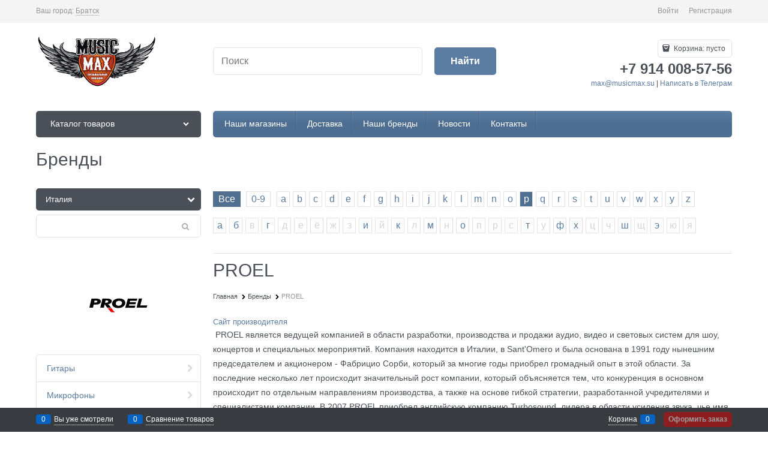

--- FILE ---
content_type: text/html; charset=utf-8
request_url: https://musicmax-shop.ru/manufacturers/proel
body_size: 26645
content:

<!DOCTYPE html>
<html data-ng-strict-di data-ng-app="app" lang="ru" data-ng-controller="BrandCtrl as brand" >
<head>
    
    
    <meta http-equiv="Content-Type" content="text/html; charset=utf-8" />
    <meta name="generator" content="AdVantShop.NET">
    <meta name="advid" content="cd1b7f9a">
    <meta name="advtpl" content="_default">
    <meta name="format-detection" content="telePhone=no">
    <title>Мьюзик Макс. Музыкальный магазин в Братске. - PROEL</title>
    <base href="https://musicmax-shop.ru/" />
    <meta name="Description" content="Мьюзик Макс. Музыкальный магазин в Братске. - PROEL" />
    <meta name="Keywords" content="Мьюзик Макс. Музыкальный магазин в Братске. - PROEL" />
    
    <link rel="canonical" href="https://musicmax-shop.ru/manufacturers/proel" />
    


    <script>

    
   !function(){"use strict";window.matchMedia("(max-width: 768px), (max-device-width: 768px)").addListener(function(e){!void(!0===e.matches?document.documentElement.classList.add('mobile-redirect-panel'):document.documentElement.classList.remove('mobile-redirect-panel'))})}();
    </script>
<meta property="og:site_name" content="Мьюзик Макс. Музыкальный магазин в Братске." />
<meta property="og:title" content="Мьюзик Макс. Музыкальный магазин в Братске. - PROEL" />
<meta property="og:url" content="https://musicmax-shop.ru/manufacturers/proel" />
<meta property="og:description" content="Мьюзик Макс. Музыкальный магазин в Братске. - PROEL" />
<meta property="og:type" content="website" />
    <meta property="og:image" content="https://musicmax-shop.ru/pictures/brand/5916.gif" />


<link rel="preload" as="font" href="https://fonts.advstatic.ru/advantshopfonts/advantshopfonts.woff2" type="font/woff2" crossorigin>


    <style>
        /*fonts css*/
          @font-face{font-family:advantshopfonts;src:url('https://fonts.advstatic.ru/advantshopfonts/advantshopfonts.woff2') format('woff2');font-weight:normal;font-style:normal;font-display:swap}@font-face{font-family:AstakhovDished;src:url('https://fonts.advstatic.ru/AstakhovDished/AstakhovDished.woff2') format('woff2');font-weight:400;font-style:normal;font-stretch:normal;font-display:swap}@font-face{font-family:Dobrozrachniy;src:url('https://fonts.advstatic.ru/Dobrozrachniy/Dobrozrachniy-Regular.woff2') format('woff2');font-weight:400;font-style:normal;font-stretch:normal;font-display:swap}@font-face{font-family:'Fakedes Outline';src:url('https://fonts.advstatic.ru/Fakedes_Outline/FakedesOutline.woff2') format('woff2');font-weight:400;font-style:normal;font-stretch:normal;font-display:swap}@font-face{font-family:'Jazz Ball';src:url('https://fonts.advstatic.ru/JazzBall/JazzBall.woff2') format('woff2');font-weight:400;font-style:normal;font-stretch:normal;font-display:swap}@font-face{font-family:Krabuler;src:url('https://fonts.advstatic.ru/Krabuler/RFKrabuler-Regular.woff2') format('woff2');font-weight:400;font-style:normal;font-stretch:normal;font-display:swap}@font-face{font-family:'Kurica Lapoi 1.3';src:url('https://fonts.advstatic.ru/KuricaLapoi1.3/KuricaLapoi1.3.woff2') format('woff2');font-weight:400;font-style:normal;font-stretch:normal;font-display:swap}@font-face{font-family:Pelmeshka;src:url('https://fonts.advstatic.ru/Pelmeshka/Pelmeshka.woff2') format('woff2');font-weight:400;font-style:normal;font-stretch:normal;font-display:swap}@font-face{font-family:AstakhovDished;src:url('https://fonts.advstatic.ru/AstakhovDished/AstakhovDished.woff2') format('woff2');font-weight:400;font-style:normal;font-stretch:normal;font-display:swap}@font-face{font-family:Dobrozrachniy;src:url('https://fonts.advstatic.ru/Dobrozrachniy/Dobrozrachniy-Regular.woff2') format('woff2');font-weight:400;font-style:normal;font-stretch:normal;font-display:swap}@font-face{font-family:'Fakedes Outline';src:url('https://fonts.advstatic.ru/Fakedes_Outline/FakedesOutline.woff2') format('woff2');font-weight:400;font-style:normal;font-stretch:normal;font-display:swap}@font-face{font-family:'Jazz Ball';src:url('https://fonts.advstatic.ru/JazzBall/JazzBall.woff2') format('woff2');font-weight:400;font-style:normal;font-stretch:normal;font-display:swap}@font-face{font-family:Krabuler;src:url('https://fonts.advstatic.ru/Krabuler/RFKrabuler-Regular.woff2') format('woff2');font-weight:400;font-style:normal;font-stretch:normal;font-display:swap}@font-face{font-family:'Kurica Lapoi 1.3';src:url('https://fonts.advstatic.ru/KuricaLapoi1.3/KuricaLapoi1.3.woff2') format('woff2');font-weight:400;font-style:normal;font-stretch:normal;font-display:swap}@font-face{font-family:Pelmeshka;src:url('https://fonts.advstatic.ru/Pelmeshka/Pelmeshka.woff2') format('woff2');font-weight:400;font-style:normal;font-stretch:normal;font-display:swap}@font-face{font-family:Rubik;src:url('https://fonts.advstatic.ru/Rubik/Rubik-Regular.woff2') format('woff2');font-weight:normal;font-style:normal;font-display:swap}@font-face{font-family:'Bebas Neue';src:url('https://fonts.advstatic.ru/BebasNeue/BebasNeue.woff2') format('woff2');font-weight:normal;font-style:normal;font-display:swap}@font-face{font-family:TexGyreAdventor;src:url('https://fonts.advstatic.ru/TexGyreAdventor/TexGyreAdventor-Regular.woff2') format('woff2');font-weight:normal;font-style:normal;font-display:swap}@font-face{font-family:TexGyreAdventor;src:url('https://fonts.advstatic.ru/TexGyreAdventor/TexGyreAdventor-Bold.woff2') format('woff2');font-weight:bold;font-style:normal;font-display:swap}@font-face{font-family:HelveticaNeueCyr;src:url('https://fonts.advstatic.ru/HelveticaNeueCyr/HelveticaNeueCyr-Light.woff2') format('woff2');font-weight:300;font-style:normal;font-display:swap}@font-face{font-family:HelveticaNeueCyr;src:url('https://fonts.advstatic.ru/HelveticaNeueCyr/HelveticaNeueCyr.woff2') format('woff2');font-weight:normal;font-style:normal;font-display:swap}@font-face{font-family:HelveticaNeueCyr;src:url('https://fonts.advstatic.ru/HelveticaNeueCyr/HelveticaNeueCyr-Medium.woff2') format('woff2');font-weight:500;font-style:normal;font-display:swap}@font-face{font-family:HelveticaNeueCyr;src:url('https://fonts.advstatic.ru/HelveticaNeueCyr/HelveticaNeueCyr-Bold.woff2') format('woff2');font-weight:600;font-style:normal;font-display:swap}@font-face{font-family:MuseoSansCyrl;src:url('https://fonts.advstatic.ru/MuseoSansCyrl/MuseoSansCyrl.woff2') format('woff2');font-weight:normal;font-style:normal;font-display:swap}@font-face{font-family:Oswald;src:url('https://fonts.advstatic.ru/Oswald/Oswald-Bold.woff2') format('woff2');font-weight:bold;font-style:normal;font-display:swap}@font-face{font-family:Oswald;src:url('https://fonts.advstatic.ru/Oswald/Oswald-SemiBold.woff2') format('woff2');font-weight:600;font-style:normal;font-display:swap}@font-face{font-family:Oswald;src:url('https://fonts.advstatic.ru/Oswald/Oswald-Light.woff2') format('woff2');font-weight:300;font-style:normal;font-display:swap}@font-face{font-family:Oswald;src:url('https://fonts.advstatic.ru/Oswald/Oswald-Regular.woff2') format('woff2');font-weight:normal;font-style:normal;font-display:swap}@font-face{font-family:OpenSans;src:url('https://fonts.advstatic.ru/OpenSans/OpenSans-Regular.woff2') format('woff2');font-weight:400;font-display:swap}@font-face{font-family:OpenSans;src:url('https://fonts.advstatic.ru/OpenSans/OpenSans-Bold.woff2') format('woff2');font-weight:700;font-display:swap}@font-face{font-family:OpenSans;src:url('https://fonts.advstatic.ru/OpenSans/OpenSans-ExtraBold.woff2') format('woff2');font-weight:900;font-display:swap}@font-face{font-family:OpenSans;src:url('https://fonts.advstatic.ru/OpenSans/OpenSans-Light.woff2') format('woff2');font-weight:300;font-display:swap}@font-face{font-family:OpenSans;src:url('https://fonts.advstatic.ru/OpenSans/OpenSans-Italic.woff2') format('woff2');font-style:italic;font-display:swap}@font-face{font-family:OpenSans;src:url('https://fonts.advstatic.ru/OpenSans/OpenSans-SemiBold.woff2') format('woff2');font-weight:600;font-display:swap}@font-face{font-family:Roboto;src:url('https://fonts.advstatic.ru/Roboto/Roboto-Light.woff2') format('woff2');font-weight:300;font-style:normal;font-display:swap}@font-face{font-family:Roboto;src:url('https://fonts.advstatic.ru/Roboto/Roboto-Regular.woff2') format('woff2');font-weight:400;font-style:normal;font-display:swap}@font-face{font-family:Roboto;src:url('https://fonts.advstatic.ru/Roboto/Roboto-Medium.woff2') format('woff2');font-weight:500;font-style:normal;font-display:swap}@font-face{font-family:Roboto;src:url('https://fonts.advstatic.ru/Roboto/Roboto-Bold.woff2') format('woff2');font-weight:700;font-style:normal;font-display:swap}@font-face{font-family:GothamPro;src:url('https://fonts.advstatic.ru/GothamPro/GothamPro.woff2') format('woff2');font-weight:normal;font-style:normal;font-display:swap}@font-face{font-family:GothamPro;src:url('https://fonts.advstatic.ru/GothamPro/GothamPro-Bold.woff2') format('woff2');font-weight:bold;font-style:normal;font-display:swap}@font-face{font-family:GothamPro;src:url('https://fonts.advstatic.ru/GothamPro/GothamPro-Light.woff2') format('woff2');font-weight:300;font-style:normal;font-display:swap}@font-face{font-family:GothamPro;src:url('https://fonts.advstatic.ru/GothamPro/GothamPro-Medium.woff2') format('woff2');font-weight:500;font-style:normal;font-display:swap}@font-face{font-family:ClearSans;src:url('https://fonts.advstatic.ru/ClearSans/ClearSans-Light.woff2') format('woff2');font-weight:300;font-style:normal;font-stretch:normal;font-display:swap}@font-face{font-family:ClearSans;src:url('https://fonts.advstatic.ru/ClearSans/ClearSans-Regular.woff2') format('woff2');font-weight:400;font-style:normal;font-stretch:normal;font-display:swap}@font-face{font-family:ClearSans;src:url('https://fonts.advstatic.ru/ClearSans/ClearSans-Medium.woff2') format('woff2');font-weight:500;font-style:normal;font-stretch:normal;font-display:swap}@font-face{font-family:Circe;src:url('https://fonts.advstatic.ru/Circe/Circe.woff2') format('woff2');font-weight:400;font-style:normal;font-stretch:normal;font-display:swap}
    </style>






<style>
    /*critical css*/
    [ng\:cloak], [ng-cloak], [data-ng-cloak], [x-ng-cloak], .ng-cloak, .x-ng-cloak, .ng-hide:not(.ng-hide-animate) {display: none !important;}ng\:form {display: block;}.ng-animate-shim {visibility: hidden;}.ng-anchor {position: absolute;}.sidebar-content-static {visibility: hidden;}.row{flex-direction:row;flex-wrap:wrap}.col-lg,.col-lg-1,.col-lg-10,.col-lg-11,.col-lg-12,.col-lg-2,.col-lg-4,.col-lg-5,.col-lg-6,.col-lg-7,.col-lg-8,.col-lg-offset-1,.col-lg-offset-10,.col-lg-offset-11,.col-lg-offset-12,.col-lg-offset-2,.col-lg-offset-3,.col-lg-offset-4,.col-lg-offset-5,.col-lg-offset-6,.col-lg-offset-7,.col-lg-offset-8,.col-lg-offset-9,.col-lg-slim,.col-md,.col-md-1,.col-md-10,.col-md-11,.col-md-12,.col-md-2,.col-md-3,.col-md-5,.col-md-6,.col-md-7,.col-md-8,.col-md-offset-1,.col-md-offset-10,.col-md-offset-11,.col-md-offset-12,.col-md-offset-2,.col-md-offset-3,.col-md-offset-4,.col-md-offset-5,.col-md-offset-6,.col-md-offset-7,.col-md-offset-8,.col-md-offset-9,.col-md-slim,.col-sm,.col-sm-1,.col-sm-10,.col-sm-11,.col-sm-12,.col-sm-2,.col-sm-4,.col-sm-5,.col-sm-7,.col-sm-8,.col-sm-offset-1,.col-sm-offset-10,.col-sm-offset-11,.col-sm-offset-12,.col-sm-offset-2,.col-sm-offset-3,.col-sm-offset-4,.col-sm-offset-5,.col-sm-offset-6,.col-sm-offset-7,.col-sm-offset-8,.col-sm-offset-9,.col-sm-slim,.col-xs-1,.col-xs-10,.col-xs-11,.col-xs-2,.col-xs-4,.col-xs-6,.col-xs-7,.col-xs-8,.col-xs-offset-1,.col-xs-offset-10,.col-xs-offset-11,.col-xs-offset-12,.col-xs-offset-2,.col-xs-offset-3,.col-xs-offset-4,.col-xs-offset-5,.col-xs-offset-6,.col-xs-offset-7,.col-xs-offset-8,.col-xs-offset-9,.col-xs-slim{box-sizing:border-box;flex-grow:0;flex-shrink:0;padding-right:.625rem;padding-left:.625rem}.col-xs-slim{flex-basis:auto;max-width:none}.col-xs-1{flex-basis:8.3333333333%;max-width:8.3333333333%}.col-xs-2{flex-basis:16.6666666667%;max-width:16.6666666667%}.col-xs-4{flex-basis:33.3333333333%;max-width:33.3333333333%}.col-xs-6{flex-basis:50%;max-width:50%}.col-xs-7{flex-basis:58.3333333333%;max-width:58.3333333333%}.col-xs-8{flex-basis:66.6666666667%;max-width:66.6666666667%}.col-xs-10{flex-basis:83.3333333333%;max-width:83.3333333333%}.col-xs-11{flex-basis:91.6666666667%;max-width:91.6666666667%}@media screen and (min-width:48em){.col-sm{flex-grow:1;flex-basis:0;max-width:100%}.col-sm-slim{flex-shrink:0;flex-grow:0;flex-basis:auto;max-width:none}.col-sm-1{flex-basis:8.3333333333%;max-width:8.3333333333%}.col-sm-2{flex-basis:16.6666666667%;max-width:16.6666666667%}.col-sm-3{flex-basis:25%;max-width:25%}.col-sm-4{flex-basis:33.3333333333%;max-width:33.3333333333%}.col-sm-5{flex-basis:41.6666666667%;max-width:41.6666666667%}.col-sm-6{flex-basis:50%;max-width:50%}.col-sm-7{flex-basis:58.3333333333%;max-width:58.3333333333%}.col-sm-8{flex-basis:66.6666666667%;max-width:66.6666666667%}.col-sm-9{flex-basis:75%;max-width:75%}.col-sm-10{flex-basis:83.3333333333%;max-width:83.3333333333%}.col-sm-11{flex-basis:91.6666666667%;max-width:91.6666666667%}.col-sm-12{flex-basis:100%;max-width:100%}}@media screen and (min-width:62em){.col-md{flex-grow:1;flex-basis:0;max-width:100%}.col-md-slim{flex-shrink:0;flex-grow:0;flex-basis:auto;max-width:none}.col-md-1{flex-basis:8.3333333333%;max-width:8.3333333333%}.col-md-2{flex-basis:16.6666666667%;max-width:16.6666666667%}.col-md-3{flex-basis:25%;max-width:25%}.col-md-4{flex-basis:33.3333333333%;max-width:33.3333333333%}.col-md-5{flex-basis:41.6666666667%;max-width:41.6666666667%}.col-md-6{flex-basis:50%;max-width:50%}.col-md-7{flex-basis:58.3333333333%;max-width:58.3333333333%}.col-md-8{flex-basis:66.6666666667%;max-width:66.6666666667%}.col-md-9{flex-basis:75%;max-width:75%}.col-md-10{flex-basis:83.3333333333%;max-width:83.3333333333%}.col-md-11{flex-basis:91.6666666667%;max-width:91.6666666667%}.col-md-12{flex-basis:100%;max-width:100%}}@media screen and (min-width:75em){.col-lg{flex-grow:1;flex-basis:0;max-width:100%}.col-lg-slim{flex-shrink:0;flex-grow:0;flex-basis:auto;max-width:none}.col-lg-1{flex-basis:8.3333333333%;max-width:8.3333333333%}.col-lg-2{flex-basis:16.6666666667%;max-width:16.6666666667%}.col-lg-3{flex-basis:25%;max-width:25%}.col-lg-4{flex-basis:33.3333333333%;max-width:33.3333333333%}.col-lg-5{flex-basis:41.6666666667%;max-width:41.6666666667%}.col-lg-6{flex-basis:50%;max-width:50%}.col-lg-7{flex-basis:58.3333333333%;max-width:58.3333333333%}.col-lg-8{flex-basis:66.6666666667%;max-width:66.6666666667%}.col-lg-9{flex-basis:75%;max-width:75%}.col-lg-10{flex-basis:83.3333333333%;max-width:83.3333333333%}.col-lg-11{flex-basis:91.6666666667%;max-width:91.6666666667%}.col-lg-12{flex-basis:100%;max-width:100%}}.col-xs-offset-1{margin-left:8.3333333333%}.col-xs-offset-2{margin-left:16.6666666667%}.col-xs-offset-3{margin-left:25%}.col-xs-offset-4{margin-left:33.3333333333%}.col-xs-offset-5{margin-left:41.6666666667%}.col-xs-offset-6{margin-left:50%}.col-xs-offset-7{margin-left:58.3333333333%}.col-xs-offset-8{margin-left:66.6666666667%}.col-xs-offset-9{margin-left:75%}.col-xs-offset-10{margin-left:83.3333333333%}.col-xs-offset-11{margin-left:91.6666666667%}.col-xs-offset-12{margin-left:100%}@media screen and (min-width:48em){.col-sm-offset-1{margin-left:8.3333333333%}.col-sm-offset-2{margin-left:16.6666666667%}.col-sm-offset-3{margin-left:25%}.col-sm-offset-4{margin-left:33.3333333333%}.col-sm-offset-5{margin-left:41.6666666667%}.col-sm-offset-6{margin-left:50%}.col-sm-offset-7{margin-left:58.3333333333%}.col-sm-offset-8{margin-left:66.6666666667%}.col-sm-offset-9{margin-left:75%}.col-sm-offset-10{margin-left:83.3333333333%}.col-sm-offset-11{margin-left:91.6666666667%}.col-sm-offset-12{margin-left:100%}}@media screen and (min-width:62em){.col-md-offset-1{margin-left:8.3333333333%}.col-md-offset-2{margin-left:16.6666666667%}.col-md-offset-3{margin-left:25%}.col-md-offset-4{margin-left:33.3333333333%}.col-md-offset-5{margin-left:41.6666666667%}.col-md-offset-6{margin-left:50%}.col-md-offset-7{margin-left:58.3333333333%}.col-md-offset-8{margin-left:66.6666666667%}.col-md-offset-9{margin-left:75%}.col-md-offset-10{margin-left:83.3333333333%}.col-md-offset-11{margin-left:91.6666666667%}.col-md-offset-12{margin-left:100%}}@media screen and (min-width:75em){.col-lg-offset-1{margin-left:8.3333333333%}.col-lg-offset-2{margin-left:16.6666666667%}.col-lg-offset-3{margin-left:25%}.col-lg-offset-4{margin-left:33.3333333333%}.col-lg-offset-5{margin-left:41.6666666667%}.col-lg-offset-6{margin-left:50%}.col-lg-offset-7{margin-left:58.3333333333%}.col-lg-offset-8{margin-left:66.6666666667%}.col-lg-offset-9{margin-left:75%}.col-lg-offset-10{margin-left:83.3333333333%}.col-lg-offset-11{margin-left:91.6666666667%}.col-lg-offset-12{margin-left:100%}}.start-xs{justify-content:flex-start}@media screen and (min-width:48em){.start-sm{justify-content:flex-start}}@media screen and (min-width:62em){.start-md{justify-content:flex-start}}@media screen and (min-width:75em){.start-lg{justify-content:flex-start}}.center-xs{justify-content:center}@media screen and (min-width:48em){.center-sm{justify-content:center}}@media screen and (min-width:62em){.center-md{justify-content:center}}@media screen and (min-width:75em){.center-lg{justify-content:center}}.end-xs{justify-content:flex-end}@media screen and (min-width:48em){.end-sm{justify-content:flex-end}}@media screen and (min-width:62em){.end-md{justify-content:flex-end}}@media screen and (min-width:75em){.end-lg{justify-content:flex-end}}.top-xs{align-items:flex-start}@media screen and (min-width:48em){.top-sm{align-items:flex-start}}@media screen and (min-width:62em){.top-md{align-items:flex-start}}@media screen and (min-width:75em){.top-lg{align-items:flex-start}}@media screen and (min-width:48em){.middle-sm{align-items:center}}@media screen and (min-width:62em){.middle-md{align-items:center}}@media screen and (min-width:75em){.middle-lg{align-items:center}}.baseline-xs{align-items:baseline}@media screen and (min-width:48em){.baseline-sm{align-items:baseline}}@media screen and (min-width:62em){.baseline-md{align-items:baseline}}@media screen and (min-width:75em){.baseline-lg{align-items:baseline}}.bottom-xs{align-items:flex-end}@media screen and (min-width:48em){.bottom-sm{align-items:flex-end}}@media screen and (min-width:62em){.bottom-md{align-items:flex-end}}@media screen and (min-width:75em){.bottom-lg{align-items:flex-end}}.around-xs{justify-content:space-around}@media screen and (min-width:48em){.around-sm{justify-content:space-around}}@media screen and (min-width:62em){.around-md{justify-content:space-around}}@media screen and (min-width:75em){.around-lg{justify-content:space-around}}@media screen and (min-width:48em){.between-sm{justify-content:space-between}}@media screen and (min-width:62em){.between-md{justify-content:space-between}}@media screen and (min-width:75em){.between-lg{justify-content:space-between}}.first-xs{order:-1}@media screen and (min-width:48em){.first-sm{order:-1}}@media screen and (min-width:62em){.first-md{order:-1}}@media screen and (min-width:75em){.first-lg{order:-1}}.last-xs{order:1}@media screen and (min-width:48em){.last-sm{order:1}}@media screen and (min-width:62em){.last-md{order:1}}@media screen and (min-width:75em){.last-lg{order:1}}.reverse-xs{flex-direction:row-reverse}@media screen and (min-width:48em){.reverse-sm{flex-direction:row-reverse}}@media screen and (min-width:62em){.reverse-md{flex-direction:row-reverse}}@media screen and (min-width:75em){.reverse-lg{flex-direction:row-reverse}}.clear-gap-xs{padding-left:0;padding-right:0}@media screen and (min-width:48em){.clear-gap-sm{padding-left:0;padding-right:0}}@media screen and (min-width:62em){.clear-gap-md{padding-left:0;padding-right:0}}@media screen and (min-width:75em){.clear-gap-lg{padding-left:0;padding-right:0}}.clear-gap-left-xs{padding-left:0}@media screen and (min-width:48em){.clear-gap-left-sm{padding-left:0}}@media screen and (min-width:62em){.clear-gap-left-md{padding-left:0}}@media screen and (min-width:75em){.clear-gap-left-lg{padding-left:0}}.clear-gap-right-xs{padding-right:0}@media screen and (min-width:48em){.clear-gap-right-sm{padding-right:0}}@media screen and (min-width:62em){.clear-gap-right-md{padding-right:0}}@media screen and (min-width:75em){.clear-gap-right-lg{padding-right:0}}.gap-xs{padding-left:.625rem;padding-right:.625rem}@media screen and (min-width:48em){.gap-sm{padding-left:.625rem;padding-right:.625rem}}@media screen and (min-width:62em){.gap-md{padding-left:.625rem;padding-right:.625rem}}@media screen and (min-width:75em){.gap-lg{padding-left:.625rem;padding-right:.625rem}}.nowrap-xs{flex-wrap:nowrap}@media screen and (min-width:48em){.nowrap-sm{flex-wrap:nowrap}}@media screen and (min-width:62em){.nowrap-md{flex-wrap:nowrap}}@media screen and (min-width:75em){.nowrap-lg{flex-wrap:nowrap}}.wrap-xs{flex-wrap:wrap}@media screen and (min-width:48em){.wrap-sm{flex-wrap:wrap}}@media screen and (min-width:62em){.wrap-md{flex-wrap:wrap}}@media screen and (min-width:75em){.wrap-lg{flex-wrap:wrap}}.g-xs{gap:5px}.g-sm{gap:10px}.g-md{gap:15px}.g-lg{gap:20px}.row-gap-xs{row-gap:5px}.row-gap-sm{row-gap:10px}.row-gap-md{row-gap:15px}.row-gap-lg{row-gap:20px}.container-fluid{box-sizing:border-box;margin-right:auto;margin-left:auto}.row{box-sizing:border-box;display:flex;flex-flow:wrap;margin-right:-.625rem;margin-left:-.625rem}.col-lg-3,.col-lg-9,.col-md-4,.col-md-9,.col-sm-3,.col-sm-6,.col-sm-9{flex-grow:0}.col-lg-3,.col-lg-9,.col-md-4,.col-md-9,.col-sm-3,.col-sm-6,.col-sm-9,.col-xs,.col-xs-12,.col-xs-3,.col-xs-5,.col-xs-9{box-sizing:border-box;flex-shrink:0;padding-right:.625rem;padding-left:.625rem}.col-xs-12,.col-xs-3,.col-xs-5,.col-xs-9{flex-grow:0}.col-xs,img{max-width:100%}.col-xs{flex-grow:1;flex-basis:0}.col-xs-3{flex-basis:25%;max-width:25%}.col-xs-5{flex-basis:41.6667%;max-width:41.6667%}.col-xs-9{flex-basis:75%;max-width:75%}.col-xs-12{flex-basis:100%;max-width:100%}@media screen and (min-width:48em){.col-sm-3{flex-basis:25%;max-width:25%}.col-sm-9{flex-basis:75%;max-width:75%}.col-sm-6{flex-basis:50%;max-width:50%}}@media screen and (min-width:62em){.col-md-9{flex-basis:75%;max-width:75%}.col-md-4{flex-basis:33.3333%;max-width:33.3333%}}@media screen and (min-width:75em){.col-lg-9{flex-basis:75%;max-width:75%}.col-lg-3{flex-basis:25%;max-width:25%}}.middle-xs{align-items:center}.between-xs{justify-content:space-between}.col-p-v{padding-top:.6rem;padding-bottom:.6rem}.container-fluid{padding-right:.625rem;padding-left:.625rem}html{line-height:1.15;text-size-adjust:100%;font-size:16px;overflow-y:scroll}body{margin:0;font-size:13px;font-family:Tahoma,"Helvetica Neue",Helvetica,Geneva,Arial,sans-serif;line-height:1.5;position:relative}main{display:block}h1{font-size:2em;margin:.67em 0;font-size:1.875rem;font-weight:400;margin:0 0 1.25rem;line-height:1.2}a{background-color:transparent;text-decoration:none}img{border-style:none;height:auto;width:auto;max-height:100%}button,input,select{line-height:1.15;margin:0}button,input{overflow:visible}button,select{text-transform:none}[type=button],button{appearance:button}[type=search]{appearance:textfield;outline-offset:-2px}[hidden]{display:none}:root{--viewport-width:calc(100vw - var(--scrollbar-width, 0px))}html *{max-height:999999px}button,input,select{color:inherit;font:inherit}p{padding:0;margin:0 0 1.0625rem}.container{max-width:73.75rem;min-width:60.625rem;position:relative;margin:0 auto;z-index:30}.site-menu-row{border-radius:.3125rem}.site-body,.site-body-aside,.site-body-main,.site-footer,.site-head{position:relative}.site-head{z-index:31}.site-body,.site-body-main{z-index:15}.site-body-inner{border-radius:.3125rem}.site-footer{z-index:10}.stretch-container{display:flex;min-height:100vh;flex-direction:column}.stretch-middle{flex:1 0 auto}.footer-container{max-width:73.75rem;min-width:60.625rem}@media (min-width:768px){.desktop-col-p-v{padding-top:.6rem;padding-bottom:.6rem}}.oc-lazy-load-cloak{display:none}.footer-payment__list{display:flex;align-items:center;margin:0;padding:0;list-style-type:none}.footer-payment__item{margin-right:20px}.mobile-overlap{position:relative;z-index:2998}.btn,.select-custom select{border-radius:.3125rem;box-sizing:border-box}.btn{display:inline-block;vertical-align:middle;text-decoration:none;border-width:0;text-align:center;line-height:1.3}.btn-expander{display:inline-flex;justify-content:center;gap:10px;width:100%}.btn-big,.btn-xsmall{font-weight:700;font-size:1rem;padding:.8125rem}.btn-xsmall{font-size:.75rem;padding:.3125rem .5rem}[class*=" icon-"]::after,[class^=icon-]::after{font-family:advantshopfonts,sans-serif;font-style:normal;font-weight:400;speak:none;display:inline-block;text-decoration:inherit;width:1em;line-height:1;text-align:center;opacity:1;font-feature-settings:normal;font-variant:normal;text-transform:none}.icon-down-open-after-abs::after{content:""}.icon-right-open-before::before{content:""}.icon-up-open-before::before{content:""}.icon-bag-before::before{content:""}.icon-search-before-abs::before,.icon-search-before::before{content:""}.icon-vkontakte-before::before{content:""}.icon-instagram-before::before{content:""}.icon-bag-before::before,.icon-instagram-before::before,.icon-right-open-before::before,.icon-search-before-abs::before,.icon-search-before::before,.icon-up-open-before::before,.icon-vkontakte-before::before{margin-right:.2em}.icon-down-open-after-abs::after{margin-left:.2em;position:absolute;top:50%;transform:translateY(-50%)}.icon-search-before-abs::before{position:absolute;top:50%;transform:translateY(-50%);left:0}.icon-down-open-after-abs::after{right:0}.icon-no-margin::before{margin:0}.btn-ghost{border:0;position:absolute;right:0;top:0;bottom:0;margin:auto 1.25rem auto 0;width:13px;height:13px;color:#adadad}.select-custom{position:relative;display:inline-block;width:100%;color:#fff;vertical-align:middle}.select-custom::after{right:.625rem}.select-custom select{appearance:none;border-color:transparent;padding:.5rem 1.875rem .5rem .9375rem;width:100%;border-width:1px;border-style:solid}.select-custom select option{background-color:#fff;color:#333;border:0}input[type=password],input[type=search],input[type=text]{box-sizing:border-box;border-radius:5px;border:1px solid #e2e3e4;vertical-align:middle;width:100%;appearance:none;box-shadow:none}.input-big{font-size:1rem;padding:.8125rem}.input-small{font-size:.75rem;padding:.5625rem}.link-dotted-invert,.link-text-decoration-none{text-decoration:none}.link-dotted-invert{border-bottom-style:dotted;border-bottom-width:1px}.social{border-radius:50%;height:30px;width:30px;display:inline-flex;justify-content:center;align-items:center;color:#fff;overflow:hidden;font-size:16px;margin:0 5px;text-decoration:none}.social::before{margin-right:0}.social:first-child{margin-left:0}.social--vkontakte{background-color:#3b4a5f}.social--vkontakte::before{width:auto}.social--instagram{background-color:#d10869}.sidebars-container{position:relative;z-index:10000;display:block}.site-head-search-input{margin-bottom:.5625rem;line-height:1}.site-head-phone-col{text-align:right}.site-head-phone-col p{margin:0;padding:0}.site-head-phone{font-size:1.5rem;margin-bottom:3px;font-weight:700;line-height:1}.site-head-userid{font-size:.75rem}.site-head-logo-block{position:relative}.site-head-logo-link{display:block}.site-head-search-form{position:relative}.site-head-logo,.site-head-menu-col,.site-head-phone-col{margin-top:1.0625rem;margin-bottom:1.0625rem}.site-head-cart{margin-bottom:.4375rem}.site-head-search-btn,.site-head-search-input-wrap{position:relative}.site-head-search-btn .icon-search-block{display:none}.static-block-email-header{font-size:.75rem}.menu-dropdown{position:relative}.menu-dropdown-root{font-size:.875rem;padding:.375rem 1.25rem .5rem;position:relative;display:block;text-decoration:none;color:#fff;border-radius:.3125rem;z-index:100}.menu-dropdown-root::before{display:inline-block;vertical-align:middle;height:1.875rem;content:"";width:0}.menu-dropdown-root::after{margin-right:1.25rem;font-size:.625rem}.menu-dropdown-root-text{display:inline-block;vertical-align:middle}.menu-dropdown-list{padding:0;margin:0;display:block;list-style:none;border-radius:.3125rem;border-width:1px;border-style:solid;z-index:10;background:#fff}.menu-dropdown-item{font-size:.875rem;border-width:0 0 1px;border-style:solid;display:flex;flex-flow:wrap}.menu-dropdown-item:first-child .menu-dropdown-link-wrap{border-top-left-radius:.3125rem;border-top-right-radius:.3125rem}.menu-dropdown-item:last-child{border-bottom:0}.menu-dropdown-item--give-more-link{top:-1px;position:relative;padding-bottom:1px}.menu-dropdown-link-wrap{width:100%;position:relative;box-sizing:border-box}.menu-dropdown-link{text-decoration:none;position:relative;font-size:0;display:block}.menu-dropdown-link .menu-dropdown-link-text{font-size:.875rem;vertical-align:middle;display:inline-block;width:100%;box-sizing:border-box}.menu-dropdown-link::before{content:"";display:inline-block;vertical-align:middle;height:1.875rem;width:0}.menu-dropdown-compact .menu-dropdown-list{position:absolute;top:100%;left:0;right:0;visibility:hidden}.menu-dropdown-modern .menu-dropdown-link{padding:.4375rem 1.0625rem;text-decoration:none}.js-menu-dropdown-give-more-link{display:none;padding:0;margin:0;border-bottom:0!important}.menu-general-wrap{flex-wrap:nowrap}.menu-general{padding:0;margin:0;list-style:none;white-space:nowrap;font-size:0;line-height:0}.menu-general-item{position:relative;display:inline-block;background-color:transparent;white-space:normal;line-height:1;font-size:.75rem;vertical-align:top}.menu-general-item::before{position:absolute;content:"";width:.125rem;display:block;vertical-align:middle;top:0;right:0;bottom:0;margin-right:-1px;background:linear-gradient(rgba(57,57,57,.39),rgba(57,57,57,.33) 17%,rgba(57,57,57,.12) 61%,rgba(57,57,57,.01) 96%,rgba(255,255,255,.01),rgba(255,255,255,0))0 0/.0625rem 100%no-repeat border-box border-box,linear-gradient(rgba(255,255,255,.14),rgba(255,255,255,.02) 72%,rgba(255,255,255,0)) 1px 0/.0625rem 100%no-repeat border-box border-box}.menu-general-item:first-child{border-top-left-radius:.3125rem;border-bottom-left-radius:.3125rem}.menu-general-item:last-child{border-top-right-radius:.3125rem;border-bottom-right-radius:.3125rem}.menu-general-root-link{font-size:.875rem;padding:.375rem .9375rem .5rem;display:inline-block;text-decoration:none;line-height:1}.menu-general-root-link::before{display:inline-block;vertical-align:middle;height:1.875rem;content:"";width:0}.menu-general-root-link:first-child{border-top-left-radius:.3125rem}.menu-general-root-link:last-child{border-top-right-radius:.3125rem}.menu-general-tile{padding:.375rem .9375rem .5rem}.menu-general-tile::after{content:"";display:inline-block;vertical-align:middle;width:0;height:1.875rem}.menu-general-tile::before{display:none}.menu-general-root-link-text{display:inline-block;vertical-align:middle}.toolbar-top{position:relative;z-index:5;background-color:rgba(243,243,243,.9);line-height:1.625}.toolbar-top-item{padding:.5625rem 0 .625rem;margin:0 .625rem;font-size:.75rem;color:#94969b}.toolbar-top-link-alt{position:relative;margin:0 .4375rem}.toolbar-bottom-links .toolbar-bottom-block:first-child,.toolbar-top-link-alt:first-child{margin-left:0}.toolbar-top-link-alt:last-child{margin-right:0}.toolbar-top-item a,.toolbar-top-link-alt{color:#94969b}.toolbar-top-item a.link-dotted-invert{border-bottom-color:#94969b}.site-footer-top-level-wrap{position:relative;z-index:10}.site-footer-top-level-inner{padding-top:3.125rem;padding-bottom:1.875rem}.footer-bottom-level-inner{padding-top:2.5rem;padding-bottom:2.5rem}.footer-menu-link{vertical-align:middle}.footer-menu-head{font-size:1rem;margin:0 0 1.25rem}.footer-menu-list{padding:0;margin:0;list-style:none}.footer-menu-item{padding:0;margin:0 0 1.25rem;list-style:none;font-size:.75rem}.toolbar-bottom{position:fixed;bottom:0;left:0;right:0;z-index:100;background-color:#383c40;height:2.5rem}.toolbar-bottom-garant{height:2.5rem}.toolbar-bottom-block,.toolbar-bottom-slim{position:relative;display:inline-block;vertical-align:middle}.toolbar-bottom-block{font-size:.75rem;padding:.625rem 0;margin:0 .625rem}.toolbar-bottom-count{border-radius:.1875rem;padding:.125rem .3125rem;text-align:center;min-width:.9375rem;vertical-align:middle;position:absolute;background-color:#0662c1;line-height:1;top:50%;transform:translateY(-50%)}.toolbar-bottom-count-left{right:100%;margin-right:.3125rem}.toolbar-bottom-count-right{left:100%;margin-left:.3125rem}.toolbar-bottom-link{position:relative;display:inline-block;border-bottom-color:#fff;color:#fff}.toolbar-bottom-link-with-icon-left{margin-left:1.875rem}.toolbar-bottom-link-with-icon-right{margin-right:1.875rem}.toolbar-bottom-align-right{text-align:right}.toolbar-bottom-garant{display:none}.toolbar-bottom+.toolbar-bottom-garant{display:block}.toolbar-bottom-btn-confirm{color:#fff;background:#e20000}.toolbar-bottom-btn-confirm-disabled{opacity:.5}.toast-top-right{top:12px;right:12px}#toast-container{position:fixed;z-index:999999}.cart-mini,.cart-mini-main-link{display:inline-block;position:relative}.cart-mini{vertical-align:middle;font-size:.75rem}.cart-mini-main-link{padding:.3125rem .625rem .3125rem .375rem;text-decoration:none;z-index:20;border:1px solid #e2e3e4;border-radius:.3125rem}.cart-mini-main-link::before{font-size:.875rem}.harmonica{overflow:hidden;transform:translateZ(0)}.harmonica-initialized{overflow:visible}.adv-popover{box-shadow:rgba(0,0,0,.25)0 0 9px;border-radius:.3125rem;top:0;left:0;background:#fff;z-index:700;position:absolute}.adv-popover-content{padding:14px}.adv-popover-tile{position:absolute;overflow:hidden}.adv-popover-tile__figure{display:inline-block;background-color:#fff;transform:rotate(45deg);position:relative;height:.625rem;width:.625rem;box-shadow:rgba(0,0,0,.25)0 0 9px}.adv-popover-position-top .adv-popover-tile{left:0;right:0;margin:0 auto;height:calc(-1px + .625rem);width:100%;text-align:center;top:100%}.adv-popover-position-top .adv-popover-tile__figure{top:-100%}.scroll-to-top{position:fixed;left:0;display:none;height:100%;background:rgba(243,243,243,.9);width:40px;top:0;z-index:20}.scroll-to-top .to-top-icon{position:absolute;bottom:40px;height:40px;width:40px;text-align:center}.rel{position:relative}.big-z{z-index:100}.text-floating{overflow-wrap:break-word;word-break:keep-all;line-break:normal;hyphens:none}.text-static{overflow-wrap:normal;word-break:normal;line-break:auto;hyphens:manual}.text-align-left{text-align:left}.flex{display:flex}.p-r-xs{padding-right:5px}.p-l-xs{padding-left:5px}.vertical-interval-small{margin-top:.4375rem;margin-bottom:.4375rem}#theme-container{position:absolute;left:0;top:0;min-width:940px;width:100%;z-index:0}.theme-left,.theme-right{position:absolute;left:50%}.breadcrumbs{font-size:14px;padding-bottom:0}.breadcrumbs__inner{display:flex;align-content:center;flex-wrap:nowrap;overflow-x:auto;padding-bottom:.6667em;box-sizing:border-box;white-space:nowrap;line-height:1}.breadcrumbs--desktop{font-size:11px;margin-bottom:20px}.breadcrumbs--desktop .breadcrumbs__inner{scrollbar-width:thin;scrollbar-color:transparent transparent}.breadcrumbs--desktop .breadcrumbs__item{display:inline-block}.breadcrumbs--desktop .breadcrumbs__item::before{display:inline-block;font-size:9px;line-height:1;margin-right:0}.breadcrumbs__item{vertical-align:middle;display:flex;align-items:center;color:#000;margin-right:5px}.breadcrumbs__item::before{display:block}.breadcrumbs__item:first-child::before{display:none}.eng{margin-bottom:8px}.eng>.letter:nth-child(2){margin:0 5px;padding:0 8px}.letter{border-width:1px;border-style:solid;display:inline-block;text-decoration:none;text-align:center;max-width:60px;min-width:20px;font-size:1rem;margin-top:5px;margin-bottom:5px}.letter.all,.letter.cs-selected{border-color:transparent}.letter.all{width:auto;padding:0 8px}.letter.inactive{outline:0;color:#d5d3d3}.letter+.letter{margin-left:1px}.brand-item{box-sizing:border-box;margin-bottom:70px}.brand-name{font-size:1.375rem}.brand-logo-link{display:block;white-space:nowrap;line-height:0;font-size:0}.brand-logo-link::before{height:100%;content:"";width:0}.brand-logo-image,.brand-logo-link::before{display:inline-block;vertical-align:middle}

    /*color scheme*/
    .cs-t-1{color:#4b4f58}.mobile-version .cs-t-1--mobile{color:#4b4f58}.cs-t-2{color:#e2e3e4}.mobile-version .cs-t-2--mobile{color:#e2e3e4}.cs-t-3{color:#94969b}.mobile-version .cs-t-3--mobile{color:#94969b}.cs-t-4{color:#fff}.mobile-version .cs-t-4--mobile{color:#fff}.cs-t-5{color:#26282b}.mobile-version .cs-t-5--mobile{color:#26282b}.cs-t-6{color:#5a7ca1}.mobile-version .cs-t-6--mobile{color:#5a7ca1}.cs-t-7{color:#bfc0c1}.mobile-version .cs-t-7--mobile{color:#bfc0c1}.cs-t-8{color:#fff}.mobile-version .cs-t-8--mobile{color:#fff}a,.link{color:#5a7ca1}a:hover,.link:hover{color:#4b4f58}a:active,.link:active{color:#575b66}.cs-l-1,.cs-l-d-1{color:#5a7ca1}.cs-l-1:hover,.cs-l-d-1:hover{color:#4b4f58}.cs-l-1:active,.cs-l-d-1:active{color:#575b66}.cs-l-1.cs-selected,.cs-l-d-1.cs-selected{color:#4b4f58}.cs-l-d-1,.cs-l-ds-1{border-bottom-color:#5a7ca1}.cs-l-d-1:hover,.cs-l-ds-1:hover{border-bottom-color:#4b4f58}.cs-l-d-1:active,.cs-l-ds-1:active{border-bottom-color:#575b66}.cs-l-2,.cs-l-d-2{color:#4b4f58}.cs-l-2:hover,.cs-l-d-2:hover{color:#5a7ca1}.cs-l-2:active,.cs-l-d-2:active{color:#516f91}.cs-l-2.cs-selected,.cs-l-d-2.cs-selected{color:#5a7ca1}.cs-l-d-2,.cs-l-ds-2{border-bottom-color:#4b4f58}.cs-l-d-2:hover,.cs-l-ds-2:hover{border-bottom-color:#5a7ca1}.cs-l-d-2:active,.cs-l-ds-2:active{border-bottom-color:#516f91}.cs-l-3,.cs-l-d-3{color:#94969b}.cs-l-3:hover,.cs-l-d-3:hover{color:#5a7ca1}.cs-l-3:active,.cs-l-d-3:active{color:#516f91}.cs-l-3.cs-selected,.cs-l-d-3.cs-selected{color:#5a7ca1}.cs-l-d-3,.cs-l-ds-3{border-bottom-color:#94969b}.cs-l-d-3:hover,.cs-l-ds-3:hover{border-bottom-color:#5a7ca1}.cs-l-d-3:active,.cs-l-ds-3:active{border-bottom-color:#516f91}.cs-l-4,.cs-l-d-4{color:#fff}.cs-l-4:hover,.cs-l-d-4:hover{color:#fff}.cs-l-4:active,.cs-l-d-4:active{color:#fff}.cs-l-4.cs-selected,.cs-l-d-4.cs-selected{color:#fff}.cs-l-d-4,.cs-l-ds-4{border-bottom-color:#fff}.cs-l-d-4:hover,.cs-l-ds-4:hover{border-bottom-color:#fff}.cs-l-d-4:active,.cs-l-ds-4:active{border-bottom-color:#fff}.cs-l-d-4.cs-selected,.cs-l-ds-4.cs-selected{color:#fff}.cs-l-5,.cs-l-d-5{color:#5a7ca1}.cs-l-5:hover,.cs-l-d-5:hover{color:#6989ab}.cs-l-5:active,.cs-l-d-5:active{color:#516f91}.cs-l-5.cs-selected,.cs-l-d-5.cs-selected{color:#6989ab}.cs-l-d-5,.cs-l-ds-5{border-bottom-color:#5a7ca1}.cs-l-d-5:hover,.cs-l-ds-5:hover{border-bottom-color:#6989ab}.cs-l-d-5:active,.cs-l-ds-5:active{border-bottom-color:#516f91}.cs-l-6,.cs-l-d-6{color:#5a7ca1}.cs-l-6:hover,.cs-l-d-6:hover{color:#fff}.cs-l-6:active,.cs-l-d-6:active{color:#fff}.cs-l-6.cs-selected,.cs-l-d-6.cs-selected{color:#fff}.cs-l-d-6,.cs-l-ds-6{border-bottom-color:#5a7ca1}.cs-l-d-6:hover,.cs-l-ds-6:hover{border-bottom-color:#fff}.cs-l-d-6:active,.cs-l-ds-6:active{border-bottom-color:#fff}.cs-l-d-6.cs-selected,.cs-l-ds-6.cs-selected{color:#fff}.cs-l-7,.cs-l-d-7{color:#fff}.cs-l-7:hover,.cs-l-d-7:hover{color:#fff}.cs-l-7:active,.cs-l-d-7:active{color:#fff}.cs-l-7.cs-selected,.cs-l-d-7.cs-selected{color:#fff}.cs-l-d-7,.cs-l-ds-7{border-bottom-color:#fff}.cs-l-d-7:hover,.cs-l-ds-7:hover{border-bottom-color:#fff}.cs-l-d-7:active,.cs-l-ds-7:active{border-bottom-color:#fff}.cs-l-d-7.cs-selected,.cs-l-ds-7.cs-selected{color:#fff}.cs-bg-1{background-color:#5a7ca1}.cs-bg-i-1{background-color:#5a7ca1}.cs-bg-i-1:hover{background-color:#6989ab}.cs-bg-i-1:active{background-color:#516f91}.cs-bg-i-1.cs-selected{background-color:#516f91}.mobile-version .cs-bg-1--mobile{background-color:#5a7ca1}.mobile-version .cs-bg-i-1--mobile{background-color:#5a7ca1}.mobile-version .cs-bg-i-1--mobile:hover{background-color:#6989ab}.mobile-version .cs-bg-i-1--mobile:active{background-color:#516f91}.mobile-version .cs-bg-i-1--mobile.cs-selected--mobile{background-color:#516f91}.cs-bg-2{background-color:#4b4f58}.cs-bg-i-2{background-color:#4b4f58}.cs-bg-i-2:hover{background-color:#575b66}.cs-bg-i-2:active{background-color:#3f434a}.cs-bg-i-2.cs-selected{background-color:#3f434a}.mobile-version .cs-bg-2--mobile{background-color:#4b4f58}.mobile-version .cs-bg-i-2--mobile{background-color:#4b4f58}.mobile-version .cs-bg-i-2--mobile:hover{background-color:#575b66}.mobile-version .cs-bg-i-2--mobile:active{background-color:#3f434a}.mobile-version .cs-bg-i-2--mobile.cs-selected--mobile{background-color:#3f434a}.cs-bg-3{background-color:#f3f3f3}.cs-bg-i-3{background-color:#f3f3f3}.cs-bg-i-3:hover{background-color:hsl(0,0%,100.2941176471%)}.cs-bg-i-3:active{background-color:#e6e6e6}.cs-bg-i-3.cs-selected{background-color:#e6e6e6}.mobile-version .cs-bg-3--mobile{background-color:#f3f3f3}.mobile-version .cs-bg-i-3--mobile{background-color:#f3f3f3}.mobile-version .cs-bg-i-3--mobile:hover{background-color:hsl(0,0%,100.2941176471%)}.mobile-version .cs-bg-i-3--mobile:active{background-color:#e6e6e6}.mobile-version .cs-bg-i-3--mobile.cs-selected--mobile{background-color:#e6e6e6}.cs-bg-4{background-color:#f8f8f8}.cs-bg-i-4{background-color:#f8f8f8}.cs-bg-i-4:hover{background-color:hsl(0,0%,102.2549019608%)}.cs-bg-i-4:active{background-color:#ebebeb}.cs-bg-i-4.cs-selected{background-color:#ebebeb}.mobile-version .cs-bg-4--mobile{background-color:#f8f8f8}.mobile-version .cs-bg-i-4--mobile{background-color:#f8f8f8}.mobile-version .cs-bg-i-4--mobile:hover{background-color:hsl(0,0%,102.2549019608%)}.mobile-version .cs-bg-i-4--mobile:active{background-color:#ebebeb}.mobile-version .cs-bg-i-4--mobile.cs-selected--mobile{background-color:#ebebeb}.cs-bg-5{background-color:#6989ab}.cs-bg-i-5{background-color:#6989ab}.cs-bg-i-5:hover{background-color:#6989ab}.cs-bg-i-5:active{background-color:#5a7ca1}.cs-bg-i-5.cs-selected{background-color:#5a7ca1}.mobile-version .cs-bg-5--mobile{background-color:#6989ab}.mobile-version .cs-bg-i-5--mobile{background-color:#6989ab}.mobile-version .cs-bg-i-5--mobile:hover{background-color:#6989ab}.mobile-version .cs-bg-i-5--mobile:active{background-color:#5a7ca1}.mobile-version .cs-bg-i-5--mobile.cs-selected--mobile{background-color:#5a7ca1}.cs-bg-6{background-color:#5a7ca1}.cs-bg-i-6{background-color:#5a7ca1}.cs-bg-i-6:hover{background-color:#6989ab}.cs-bg-i-6:active{background-color:#516f91}.cs-bg-i-6.cs-selected{background-color:#516f91}.mobile-version .cs-bg-6--mobile{background-color:#5a7ca1}.mobile-version .cs-bg-i-6--mobile{background-color:#5a7ca1}.mobile-version .cs-bg-i-6--mobile:hover{background-color:#6989ab}.mobile-version .cs-bg-i-6--mobile:active{background-color:#516f91}.mobile-version .cs-bg-i-6--mobile.cs-selected--mobile{background-color:#516f91}.cs-bg-7{background-color:#fff}.cs-bg-i-7{background-color:#fff}.cs-bg-i-7:hover{background-color:hsl(0,0%,105%)}.cs-bg-i-7:active{background-color:#f2f2f2}.cs-bg-i-7.cs-selected{background-color:#f2f2f2}.mobile-version .cs-bg-7--mobile{background-color:#fff}.mobile-version .cs-bg-i-7--mobile{background-color:#fff}.mobile-version .cs-bg-i-7--mobile:hover{background-color:hsl(0,0%,105%)}.mobile-version .cs-bg-i-7--mobile:active{background-color:#f2f2f2}.mobile-version .cs-bg-i-7--mobile.cs-selected--mobile{background-color:#f2f2f2}.cs-bg-8{background-color:#fff}.cs-bg-i-8{background-color:#fff}.cs-bg-i-8:hover{background-color:#a1a3a7}.cs-bg-i-8:active{background-color:#87898f}.cs-bg-i-8.cs-selected{background-color:#87898f}.mobile-version .cs-bg-8--mobile{background-color:#fff}.mobile-version .cs-bg-i-8--mobile{background-color:#fff}.mobile-version .cs-bg-i-8--mobile:hover{background-color:#a1a3a7}.mobile-version .cs-bg-i-8--mobile:active{background-color:#87898f}.mobile-version .cs-bg-i-8--mobile.cs-selected--mobile{background-color:#87898f}.cs-bg-9{background-color:#fff}.cs-bg-i-9{background-color:#fff}.cs-bg-i-9:hover{background-color:#f2f2f2}.cs-bg-i-9:active{background-color:#f2f2f2}.cs-bg-i-9.cs-selected{background-color:#f2f2f2}.mobile-version .cs-bg-9--mobile{background-color:#fff}.mobile-version .cs-bg-i-9--mobile{background-color:#fff}.mobile-version .cs-bg-i-9--mobile:hover{background-color:#f2f2f2}.mobile-version .cs-bg-i-9--mobile:active{background-color:#f2f2f2}.mobile-version .cs-bg-i-9--mobile.cs-selected--mobile{background-color:#f2f2f2}.cs-bg-10{background-color:#3c668e}.cs-bg-i-10{background-color:#3c668e}.cs-bg-i-10:hover{background-color:#4473a0}.cs-bg-i-10:active{background-color:#34597c}.cs-bg-i-10.cs-selected{background-color:#34597c}.mobile-version .cs-bg-10--mobile{background-color:#3c668e}.mobile-version .cs-bg-i-10--mobile{background-color:#3c668e}.mobile-version .cs-bg-i-10--mobile:hover{background-color:#4473a0}.mobile-version .cs-bg-i-10--mobile:active{background-color:#34597c}.mobile-version .cs-bg-i-10--mobile.cs-selected--mobile{background-color:#34597c}.cs-bg-11{background-color:#fff}.cs-bg-i-11{background-color:#fff}.cs-bg-i-11:hover{background-color:#6989ab}.cs-bg-i-11:active{background-color:#516f91}.cs-bg-i-11.cs-selected{background-color:#516f91}.mobile-version .cs-bg-11--mobile{background-color:#fff}.mobile-version .cs-bg-i-11--mobile{background-color:#fff}.mobile-version .cs-bg-i-11--mobile:hover{background-color:#6989ab}.mobile-version .cs-bg-i-11--mobile:active{background-color:#516f91}.mobile-version .cs-bg-i-11--mobile.cs-selected--mobile{background-color:#516f91}.cs-g-1{background-image:linear-gradient(to bottom,#5a7ca1 0%,#4d6e91 50%)}.btn-add{color:#fff;background:#5a7ca1}.btn-add:hover{color:#fff;background:#6989ab}.btn-add:active{color:#fff;background:#516f91}.btn-add:disabled,.btn-add.btn-disabled{color:#94969b;background:#e2e3e4}.btn-action{color:#fff;background:#4b4f58}.btn-action:hover{color:#fff;background:#575b66}.btn-action:active{color:#fff;background:#3f434a}.btn-action:disabled,.btn-action.btn-disabled{color:#94969b;background:#e2e3e4}.btn-buy{color:#fff;background:#5a7ca1}.btn-buy:hover{color:#fff;background:#6989ab}.btn-buy:active{color:#fff;background:#516f91}.btn-buy:disabled,.btn-buy.btn-disabled{color:#94969b;background:#e2e3e4}.btn-confirm{color:#fff;background:#5a7ca1}.btn-confirm:hover{color:#fff;background:#6989ab}.btn-confirm:active{color:#fff;background:#516f91}.btn-confirm:disabled,.btn-confirm.btn-disabled{color:#94969b;background:#e2e3e4}.btn-submit{color:#fff;background:#5a7ca1}.btn-submit:hover{color:#fff;background:#6989ab}.btn-submit:active{color:#fff;background:#516f91}.btn-submit:disabled,.btn-submit.btn-disabled{color:#94969b;background:#e2e3e4}.cs-br-1{border-color:#e2e3e4 #e2e3e4 #e2e3e4 #e2e3e4 !important}.cs-br-2{border-color:#3c668e #3c668e #3c668e #3c668e !important}tr,td,th{border-color:#e2e3e4}select.cs-bg-2{color:#fff}.product-card-panel-float-right .compare-control,.product-card-panel-float-right .wishlist-control{background-color:#f3f3f3}.product-card-panel-float-right .compare-state-add,.product-card-panel-float-right .wishlist-state-add{color:#fff;background-color:#5a7ca1}
</style>
<script src="https://musicmax-shop.ru/dist/entries/head.M7H5OAZM.js"></script>


<script type="text/javascript"> 
  (function(r){ window.r46 = window.r46 || function(){ (r46.q = r46.q ||[]).push(arguments)};var s = document.getElementsByTagName(r)[0], rs = document.createElement(r); rs.async = 1; rs.src = '//cdn.rees46.ru/v3.js';s.parentNode.insertBefore(rs, s); })('script');  r46('init','');
</script>




<link rel="stylesheet" type="text/css" href="/combine/all.css?r=DA39A3EE5E6B4B0D3255BFEF95601890AFD80709" />

    <link rel="shortcut icon" type="image/x-icon" href="https://musicmax-shop.ru/pictures/favicon_20170110125527.ico" />

	<meta name="viewport" content="width=device-width, initial-scale=0, user-scalable=yes" />
    <script>
        window.v = '1263132360';
    </script>
</head>
<body class="cs-t-1 text-floating toolbar-bottom-enabled">
    
    <div api-map-key data-map-api-key=""></div>
    
    <div data-mask-config="{enablePhoneMask: true}"></div>
    <input type="password" name="disablingChromeAutoFill" autocomplete="new-password" hidden />
    <input name="__RequestVerificationToken" type="hidden" value="wqWXAgQowctrvkpfbL0xhpumPHZlmFvFAeEeLxjD1rztP5HjeQ_3EnWFNiuyj5pb1ckQT27r2EEG0M4ba8m3AghVJwI1" />
    
    <div hidden>    <div class="static-block">
        <!-- Start of StatCounter Code for Default Guide -->
<script type="text/javascript">
var sc_project=11252874; 
var sc_invisible=1; 
var sc_security="e10ea000"; 
var scJsHost = (("https:" == document.location.protocol) ?
"https://secure." : "http://www.");
document.write("<sc"+"ript type='text/javascript' src='" +
scJsHost+
"statcounter.com/counter/counter.js'></"+"script>");
</script>
<noscript><div class="statcounter"><a title="free hit
counter" href="http://statcounter.com/" target="_blank"><img
class="statcounter"
src="//c.statcounter.com/11252874/0/e10ea000/1/" alt="free
hit counter"></a></div></noscript>
<!-- End of StatCounter Code for Default Guide -->
    </div>
</div>
    
    
<div style='display:none !important;'><!-- Yandex.Metrika counter -->
<script type="text/javascript" >
   (function(m,e,t,r,i,k,a){m[i]=m[i]||function(){(m[i].a=m[i].a||[]).push(arguments)};
   m[i].l=1*new Date();
   for (var j = 0; j < document.scripts.length; j++) {if (document.scripts[j].src === r) { return; }}
   k=e.createElement(t),a=e.getElementsByTagName(t)[0],k.async=1,k.src=r,a.parentNode.insertBefore(k,a)})
   (window, document, "script", "https://mc.yandex.ru/metrika/tag.js", "ym");

   ym(92637924, "init", {
        clickmap:true,
        trackLinks:true,
        accurateTrackBounce:true,
        webvisor:true,
        ecommerce:"dataLayer"
   });
</script>
<noscript><div><img src="https://mc.yandex.ru/watch/92637924" style="position:absolute; left:-9999px;" alt="" /></div></noscript>
<!-- /Yandex.Metrika counter --></div>
<script type="text/javascript" src="modules/yametrika/content/scripts/tracking.js?v=13.04" async></script>
<div class='yacounterid' data-counterId='92637924'></div>
<div style='display:none!important;' data-yametrika-datacnt='dataLayer'></div>
<script> window.dataLayer = window.dataLayer || []; </script>
 
    
    
<div class="stretch-container">
    <header class="site-head">
        



<div class="toolbar-top">
    <div class="container container-fluid">
        <aside class="row between-xs">
                <div class="toolbar-top-item" data-popover-control data-popover-id="zonePopover" data-popover-trigger="null" data-popover-trigger-hide="null">
                    <span class="cs-t-3 zone-name">Ваш город:</span>
                    <a class="link-dotted-invert zone-dialog-trigger-link" href="javascript:void(0)" role="link" data-zone-dialog-trigger>
                        <span data-zone-current data-ng-bind="zone.City || 'Выберите город'" data-start-val="{City: 'Братск'}"></span>
                    </a>
                </div>
                        <div class="toolbar-top-item">
                                    <a class="cs-l-3 toolbar-top-link-alt" href="https://musicmax-shop.ru/login">Войти</a>
                        <a class="cs-l-3 toolbar-top-link-alt" href="https://musicmax-shop.ru/registration">Регистрация</a>
                            </div>
        </aside>
    </div>
</div>

        
        <div class="container container-fluid site-head-inner">
    <div class="row middle-xs">
        <div class="col-xs-3 site-head-logo-block site-head-logo">
                    <a href="https://musicmax-shop.ru/" class="site-head-logo-link">
            <img src="https://musicmax-shop.ru/pictures/logo_20170110125527.png" class="site-head-logo-picture"   width="203" height="22" id="logo" style="height: auto;width: min(203px, 100%);"/>
        </a>

        </div>
        <div class="col-xs-5 site-head-menu-col">
            
            
<!--noindex-->
<div class=" search-block-topmenu">
    <form name="searchHeaderForm" class="row site-head-search-form" novalidate="novalidate" data-ng-controller="SearchBlockCtrl as searchBlock" data-ng-init="searchBlock.url='/search'">
        <div class="col-xs-9 site-head-search-input-wrap" data-ng-init="searchBlock.form = searchHeaderForm">
            <div class="site-head-site-head-search"
                 data-autocompleter
                 data-field="Name"
                 data-link-all="search"
                 data-apply-fn="searchBlock.aSubmut(value, obj)"
                 data-template-path="scripts/_common/autocompleter/templates/categoriesProducts.html"
                 data-request-url="search/autocomplete">
                <input class="input-big site-head-search-input"
                       data-autocompleter-input
                       type="search"
                       autocomplete="off"
                       placeholder="Поиск"
                       name="q"
                       data-default-button="#searchHeaderSubmit"
                       data-ng-model="searchBlock.search" />
            </div>
        </div>
        <div class="col-xs-3 site-head-search-btn-wrap">
            <div class="site-head-search-col">
                <a href="javascript:void(0)" aria-label="Найти" class="btn btn-submit btn-big btn-expander site-head-search-btn" id="searchHeaderSubmit" data-ng-click="searchBlock.submit(searchBlock.search, false)">
                    <span class="icon-search-block icon-search-before cs-t-1"></span>
                    <span class="site-head-search-btn-text">Найти</span>
                </a>
            </div>
        </div>
    </form>
</div>
<!--/noindex-->            
        </div>
        <div class="col-xs site-head-phone-col">
            
            <div class="site-head-cart">
    
    <div class="cart-mini" data-cart-mini>
        <a data-cart-mini-trigger href="/cart" class="cs-l-2 cs-bg-9 cart-mini-main-link icon-bag-before">
           <span class="cart-mini-main-text"> Корзина:</span> <span data-cart-count data-type="count" data-ng-bind-html="cartCount.getValue()"> пусто</span>
        </a>
        <div data-cart-mini-list data-link-as-quickview="false" data-cart-data="cartMini.cartData"></div>
    </div>
</div>

            <div class="cs-t-1 site-head-phone" data-zone-current data-ng-bind-html="zone.Phone" data-start-val="{Phone: '+79140085756'}"></div>
                <div class="static-block static-block-email-header">
        <a href="mailto:max@musicmax.su">max@musicmax.su</a>&nbsp;| <a href="https://t.me/musicmaxinstall">Написать в Телеграм</a>
    </div>

        </div>
    </div>
</div>

    </header>
    <main class="stretch-middle site-body">
        <div class="container container-fluid site-body-inner js-site-body-inner cs-bg-7">
                <div class="row rel big-z menu-block" >
        <div class="col-xs-3 col-p-v site-body-aside">
            
<nav class="menu-dropdown menu-dropdown-modern  menu-dropdown-compact" data-root-menu>
    <!--''||.icon-down-open-after-abs-->

            <a class="menu-dropdown-root cs-bg-2 icon-down-open-after-abs" href="https://musicmax-shop.ru/catalog">
                <span class="menu-dropdown-root-text">Каталог товаров</span>
            </a> 
            
        <style>
                .menu-dropdown-classic .menu-dropdown-sub-columns-item, .menu-dropdown-modern .menu-dropdown-sub-columns-item  {
                    grid-template-columns: repeat(var(--dropdownSubCountColsProductsInRow, 4), 1fr);
                }
        </style>
        <div class="cs-br-1 menu-dropdown-list" data-submenu-container="{'type': 'modern', limitedView: false, limitedViewOffsetBottom: ['.toolbar-bottom']}">
                <div class="menu-dropdown-item cs-br-1 submenu-modern parent" data-submenu-parent>
                        <div class="menu-dropdown-sub ng-hide" data-ng-show="submenu.isSubmenuVisible" data-submenu
                            style='--dropdownSubCountColsProductsInRow:2'>

                            <div class="menu-dropdown-sub-inner cs-bg-7">
                                <div class="menu-dropdown-sub-columns">
                                    

<div class="menu-dropdown-sub-columns-item menu-dropdown-sub-columns-item-category">
                <div class="menu-dropdown-sub-block menu-dropdown-sub-block-cats-only">
            <div class="menu-dropdown-sub-category">
                <div class="menu-dropdown-sub-childs">
                    <a class="menu-dropdown-sub-link" href="/categories/akusticheskie-gitary">
                        <span class="menu-dropdown-sub-category-text">
                            Гитары акустические
                        </span>
                    </a>
                </div>
            </div>
            <div class="menu-dropdown-sub-category">
                <div class="menu-dropdown-sub-childs">
                    <a class="menu-dropdown-sub-link" href="/categories/klassicheskie-gitary">
                        <span class="menu-dropdown-sub-category-text">
                            Гитары классические
                        </span>
                    </a>
                </div>
            </div>
            <div class="menu-dropdown-sub-category">
                <div class="menu-dropdown-sub-childs">
                    <a class="menu-dropdown-sub-link" href="/categories/elektroakusticheskie-gitary">
                        <span class="menu-dropdown-sub-category-text">
                            Гитары электроакустические
                        </span>
                    </a>
                </div>
            </div>
            <div class="menu-dropdown-sub-category">
                <div class="menu-dropdown-sub-childs">
                    <a class="menu-dropdown-sub-link" href="/categories/elektrogitary">
                        <span class="menu-dropdown-sub-category-text">
                            Электрогитары
                        </span>
                    </a>
                </div>
            </div>
            <div class="menu-dropdown-sub-category">
                <div class="menu-dropdown-sub-childs">
                    <a class="menu-dropdown-sub-link" href="/categories/bas-gitary">
                        <span class="menu-dropdown-sub-category-text">
                            Бас гитары
                        </span>
                    </a>
                </div>
            </div>
            <div class="menu-dropdown-sub-category">
                <div class="menu-dropdown-sub-childs">
                    <a class="menu-dropdown-sub-link" href="/categories/ukulele">
                        <span class="menu-dropdown-sub-category-text">
                            Укулеле
                        </span>
                    </a>
                </div>
            </div>
            <div class="menu-dropdown-sub-category">
                <div class="menu-dropdown-sub-childs">
                    <a class="menu-dropdown-sub-link" href="/categories/akusticheskie-bas-gitary-1">
                        <span class="menu-dropdown-sub-category-text">
                            Бас гитары акустические
                        </span>
                    </a>
                </div>
            </div>
            <div class="menu-dropdown-sub-category">
                <div class="menu-dropdown-sub-childs">
                    <a class="menu-dropdown-sub-link" href="/categories/poluakusticheskie-gitary">
                        <span class="menu-dropdown-sub-category-text">
                            Гитары полуакустические
                        </span>
                    </a>
                </div>
            </div>
            <div class="menu-dropdown-sub-category">
                <div class="menu-dropdown-sub-childs">
                    <a class="menu-dropdown-sub-link" href="/categories/gitary-detskie-umenshennye">
                        <span class="menu-dropdown-sub-category-text">
                            Гитары детские уменьшенные
                        </span>
                    </a>
                </div>
            </div>
            <div class="menu-dropdown-sub-category">
                <div class="menu-dropdown-sub-childs">
                    <a class="menu-dropdown-sub-link" href="/categories/transakusticheskie-gitary">
                        <span class="menu-dropdown-sub-category-text">
                            Гитары трансакустические
                        </span>
                    </a>
                </div>
            </div>
                </div>
                <!--index:9-->
                <div class="menu-dropdown-sub-block menu-dropdown-sub-block-cats-only">
            <div class="menu-dropdown-sub-category">
                <div class="menu-dropdown-sub-childs">
                    <a class="menu-dropdown-sub-link" href="/categories/gitary-lava-music">
                        <span class="menu-dropdown-sub-category-text">
                            Гитары LAVA Music
                        </span>
                    </a>
                </div>
            </div>
            <div class="menu-dropdown-sub-category">
                <div class="menu-dropdown-sub-childs">
                    <a class="menu-dropdown-sub-link" href="/categories/traveller-guitar">
                        <span class="menu-dropdown-sub-category-text">
                            Гитары для путешествий
                        </span>
                    </a>
                </div>
            </div>
            <div class="menu-dropdown-sub-category">
                <div class="menu-dropdown-sub-childs">
                    <a class="menu-dropdown-sub-link" href="/categories/gitarnoe-usilenie">
                        <span class="menu-dropdown-sub-category-text">
                            Гитарное усиление
                        </span>
                    </a>
                </div>
            </div>
            <div class="menu-dropdown-sub-category">
                <div class="menu-dropdown-sub-childs">
                    <a class="menu-dropdown-sub-link" href="/categories/gitarnye-aksessuary-i-komplektuiuschie">
                        <span class="menu-dropdown-sub-category-text">
                            Гитарные аксессуары и комплектующие
                        </span>
                    </a>
                </div>
            </div>
            <div class="menu-dropdown-sub-category">
                <div class="menu-dropdown-sub-childs">
                    <a class="menu-dropdown-sub-link" href="/categories/gitarnye-effekty-i-protsessory">
                        <span class="menu-dropdown-sub-category-text">
                            Гитарные эффекты и процессоры
                        </span>
                    </a>
                </div>
            </div>
                </div>
                <!--index:14-->

</div >

                                    
                                </div>
                            </div>
                        </div>
                    <div class="menu-dropdown-link-wrap cs-bg-i-7 icon-right-open-after-abs"
                        
                        >

                        <a class="menu-dropdown-link" href="/categories/gitary" >
                                <span class="menu-dropdown-icon">
                                    <img alt="Гитары" class="menu-dropdown-icon-img" height="30" src="https://musicmax-shop.ru/pictures/category/icon/8143.jpg" width="30"/>
                                </span>
                            <span class="menu-dropdown-link-text text-floating">
                                Гитары
                            </span>
                        </a>
                    </div>
                </div>
                <div class="menu-dropdown-item cs-br-1 submenu-modern parent" data-submenu-parent>
                        <div class="menu-dropdown-sub ng-hide" data-ng-show="submenu.isSubmenuVisible" data-submenu
                            style='--dropdownSubCountColsProductsInRow:1'>

                            <div class="menu-dropdown-sub-inner cs-bg-7">
                                <div class="menu-dropdown-sub-columns">
                                    

<div class="menu-dropdown-sub-columns-item menu-dropdown-sub-columns-item-category">
                <div class="menu-dropdown-sub-block menu-dropdown-sub-block-cats-only">
            <div class="menu-dropdown-sub-category">
                <div class="menu-dropdown-sub-childs">
                    <a class="menu-dropdown-sub-link" href="/categories/kontrollery">
                        <span class="menu-dropdown-sub-category-text">
                            DJ-Контроллеры
                        </span>
                    </a>
                </div>
            </div>
            <div class="menu-dropdown-sub-category">
                <div class="menu-dropdown-sub-childs">
                    <a class="menu-dropdown-sub-link" href="/categories/cd-proigryvateli">
                        <span class="menu-dropdown-sub-category-text">
                            DJ-медиа плейеры
                        </span>
                    </a>
                </div>
            </div>
            <div class="menu-dropdown-sub-category">
                <div class="menu-dropdown-sub-childs">
                    <a class="menu-dropdown-sub-link" href="/categories/dj-mikshery">
                        <span class="menu-dropdown-sub-category-text">
                            DJ-микшеры
                        </span>
                    </a>
                </div>
            </div>
            <div class="menu-dropdown-sub-category">
                <div class="menu-dropdown-sub-childs">
                    <a class="menu-dropdown-sub-link" href="/categories/dj-naushniki">
                        <span class="menu-dropdown-sub-category-text">
                            DJ-наушники
                        </span>
                    </a>
                </div>
            </div>
            <div class="menu-dropdown-sub-category">
                <div class="menu-dropdown-sub-childs">
                    <a class="menu-dropdown-sub-link" href="/categories/gruvboksy-i-kompaktnye-sintezatory">
                        <span class="menu-dropdown-sub-category-text">
                            Грувбоксы, драм машины,компактные синтезаторы
                        </span>
                    </a>
                </div>
            </div>
                </div>
                <!--index:4-->

</div >

                                    
                                </div>
                            </div>
                        </div>
                    <div class="menu-dropdown-link-wrap cs-bg-i-7 icon-right-open-after-abs"
                        
                        >

                        <a class="menu-dropdown-link" href="/categories/dj-oborudovanie" >
                                <span class="menu-dropdown-icon">
                                    <img alt="DJ оборудование" class="menu-dropdown-icon-img" height="30" src="https://musicmax-shop.ru/pictures/category/icon/6059.jpg" width="30"/>
                                </span>
                            <span class="menu-dropdown-link-text text-floating">
                                DJ оборудование
                            </span>
                        </a>
                    </div>
                </div>
                <div class="menu-dropdown-item cs-br-1 submenu-modern parent" data-submenu-parent>
                        <div class="menu-dropdown-sub ng-hide" data-ng-show="submenu.isSubmenuVisible" data-submenu
                            style='--dropdownSubCountColsProductsInRow:1'>

                            <div class="menu-dropdown-sub-inner cs-bg-7">
                                <div class="menu-dropdown-sub-columns">
                                    

<div class="menu-dropdown-sub-columns-item menu-dropdown-sub-columns-item-category">
                <div class="menu-dropdown-sub-block menu-dropdown-sub-block-cats-only">
            <div class="menu-dropdown-sub-category">
                <div class="menu-dropdown-sub-childs">
                    <a class="menu-dropdown-sub-link" href="/categories/akusticheskie-sistemy-hi-fi">
                        <span class="menu-dropdown-sub-category-text">
                            Акустические системы (Hi-Fi)
                        </span>
                    </a>
                </div>
            </div>
            <div class="menu-dropdown-sub-category">
                <div class="menu-dropdown-sub-childs">
                    <a class="menu-dropdown-sub-link" href="/categories/stereousiliteli">
                        <span class="menu-dropdown-sub-category-text">
                            Стереоусилители
                        </span>
                    </a>
                </div>
            </div>
                </div>
                <!--index:1-->

</div >

                                    
                                </div>
                            </div>
                        </div>
                    <div class="menu-dropdown-link-wrap cs-bg-i-7 icon-right-open-after-abs"
                        
                        >

                        <a class="menu-dropdown-link" href="/categories/hi-fi-oborudovanie" >
                                <span class="menu-dropdown-icon">
                                    <img alt="Hi-Fi оборудование" class="menu-dropdown-icon-img" height="30" src="https://musicmax-shop.ru/pictures/category/icon/7425.jpg" width="30"/>
                                </span>
                            <span class="menu-dropdown-link-text text-floating">
                                Hi-Fi оборудование
                            </span>
                        </a>
                    </div>
                </div>
                <div class="menu-dropdown-item cs-br-1 submenu-modern parent" data-submenu-parent>
                        <div class="menu-dropdown-sub ng-hide" data-ng-show="submenu.isSubmenuVisible" data-submenu
                            style='--dropdownSubCountColsProductsInRow:1'>

                            <div class="menu-dropdown-sub-inner cs-bg-7">
                                <div class="menu-dropdown-sub-columns">
                                    

<div class="menu-dropdown-sub-columns-item menu-dropdown-sub-columns-item-category">
                <div class="menu-dropdown-sub-block menu-dropdown-sub-block-cats-only">
            <div class="menu-dropdown-sub-category">
                <div class="menu-dropdown-sub-childs">
                    <a class="menu-dropdown-sub-link" href="/categories/akkordeony">
                        <span class="menu-dropdown-sub-category-text">
                            Аккордеоны
                        </span>
                    </a>
                </div>
            </div>
            <div class="menu-dropdown-sub-category">
                <div class="menu-dropdown-sub-childs">
                    <a class="menu-dropdown-sub-link" href="/categories/aksessuary-dlya-bayanov-i-garmonei">
                        <span class="menu-dropdown-sub-category-text">
                            Аксессуары для баянов, гармоней и аккордеонов
                        </span>
                    </a>
                </div>
            </div>
            <div class="menu-dropdown-sub-category">
                <div class="menu-dropdown-sub-childs">
                    <a class="menu-dropdown-sub-link" href="/categories/bayany">
                        <span class="menu-dropdown-sub-category-text">
                            Баяны
                        </span>
                    </a>
                </div>
            </div>
            <div class="menu-dropdown-sub-category">
                <div class="menu-dropdown-sub-childs">
                    <a class="menu-dropdown-sub-link" href="/categories/garmoni">
                        <span class="menu-dropdown-sub-category-text">
                            Гармони
                        </span>
                    </a>
                </div>
            </div>
                </div>
                <!--index:3-->

</div >

                                    
                                </div>
                            </div>
                        </div>
                    <div class="menu-dropdown-link-wrap cs-bg-i-7 icon-right-open-after-abs"
                        
                        >

                        <a class="menu-dropdown-link" href="/categories/akkordeony-bayany-i-garmoni" >
                                <span class="menu-dropdown-icon">
                                    <img alt="Аккордеоны, баяны и гармони" class="menu-dropdown-icon-img" height="30" src="https://musicmax-shop.ru/pictures/category/icon/8148.jpg" width="30"/>
                                </span>
                            <span class="menu-dropdown-link-text text-floating">
                                Аккордеоны, баяны и гармони
                            </span>
                        </a>
                    </div>
                </div>
                <div class="menu-dropdown-item cs-br-1 submenu-modern parent" data-submenu-parent>
                        <div class="menu-dropdown-sub ng-hide" data-ng-show="submenu.isSubmenuVisible" data-submenu
                            style='--dropdownSubCountColsProductsInRow:2'>

                            <div class="menu-dropdown-sub-inner cs-bg-7">
                                <div class="menu-dropdown-sub-columns">
                                    

<div class="menu-dropdown-sub-columns-item menu-dropdown-sub-columns-item-category">
                <div class="menu-dropdown-sub-block menu-dropdown-sub-block-cats-only">
            <div class="menu-dropdown-sub-category">
                <div class="menu-dropdown-sub-childs">
                    <a class="menu-dropdown-sub-link" href="/categories/aksessuary-dlya-dukhovykh">
                        <span class="menu-dropdown-sub-category-text">
                            Аксессуары для духовых
                        </span>
                    </a>
                </div>
            </div>
            <div class="menu-dropdown-sub-category">
                <div class="menu-dropdown-sub-childs">
                    <a class="menu-dropdown-sub-link" href="/categories/blok-fleita">
                        <span class="menu-dropdown-sub-category-text">
                            Блок флейта
                        </span>
                    </a>
                </div>
            </div>
            <div class="menu-dropdown-sub-category">
                <div class="menu-dropdown-sub-childs">
                    <a class="menu-dropdown-sub-link" href="/categories/valtorna">
                        <span class="menu-dropdown-sub-category-text">
                            Валторна
                        </span>
                    </a>
                </div>
            </div>
            <div class="menu-dropdown-sub-category">
                <div class="menu-dropdown-sub-childs">
                    <a class="menu-dropdown-sub-link" href="/categories/vistl-irlandskaya-fleita">
                        <span class="menu-dropdown-sub-category-text">
                            Вистл (Ирландская флейта)
                        </span>
                    </a>
                </div>
            </div>
            <div class="menu-dropdown-sub-category">
                <div class="menu-dropdown-sub-childs">
                    <a class="menu-dropdown-sub-link" href="/categories/goboi">
                        <span class="menu-dropdown-sub-category-text">
                            Гобой
                        </span>
                    </a>
                </div>
            </div>
            <div class="menu-dropdown-sub-category">
                <div class="menu-dropdown-sub-childs">
                    <a class="menu-dropdown-sub-link" href="/categories/gubnye-garmoshki">
                        <span class="menu-dropdown-sub-category-text">
                            Губные гармошки
                        </span>
                    </a>
                </div>
            </div>
            <div class="menu-dropdown-sub-category">
                <div class="menu-dropdown-sub-childs">
                    <a class="menu-dropdown-sub-link" href="/categories/klarnet">
                        <span class="menu-dropdown-sub-category-text">
                            Кларнет
                        </span>
                    </a>
                </div>
            </div>
            <div class="menu-dropdown-sub-category">
                <div class="menu-dropdown-sub-childs">
                    <a class="menu-dropdown-sub-link" href="/categories/saksofon">
                        <span class="menu-dropdown-sub-category-text">
                            Саксофон
                        </span>
                    </a>
                </div>
            </div>
            <div class="menu-dropdown-sub-category">
                <div class="menu-dropdown-sub-childs">
                    <a class="menu-dropdown-sub-link" href="/categories/tenory-baritony-efoniumy">
                        <span class="menu-dropdown-sub-category-text">
                            Теноры, баритоны, эфониумы
                        </span>
                    </a>
                </div>
            </div>
            <div class="menu-dropdown-sub-category">
                <div class="menu-dropdown-sub-childs">
                    <a class="menu-dropdown-sub-link" href="/categories/trombon">
                        <span class="menu-dropdown-sub-category-text">
                            Тромбон
                        </span>
                    </a>
                </div>
            </div>
                </div>
                <!--index:9-->
                <div class="menu-dropdown-sub-block menu-dropdown-sub-block-cats-only">
            <div class="menu-dropdown-sub-category">
                <div class="menu-dropdown-sub-childs">
                    <a class="menu-dropdown-sub-link" href="/categories/truba">
                        <span class="menu-dropdown-sub-category-text">
                            Труба
                        </span>
                    </a>
                </div>
            </div>
            <div class="menu-dropdown-sub-category">
                <div class="menu-dropdown-sub-childs">
                    <a class="menu-dropdown-sub-link" href="/categories/tuba">
                        <span class="menu-dropdown-sub-category-text">
                            Туба
                        </span>
                    </a>
                </div>
            </div>
            <div class="menu-dropdown-sub-category">
                <div class="menu-dropdown-sub-childs">
                    <a class="menu-dropdown-sub-link" href="/categories/fagot">
                        <span class="menu-dropdown-sub-category-text">
                            Фагот
                        </span>
                    </a>
                </div>
            </div>
            <div class="menu-dropdown-sub-category">
                <div class="menu-dropdown-sub-childs">
                    <a class="menu-dropdown-sub-link" href="/categories/fleita">
                        <span class="menu-dropdown-sub-category-text">
                            Флейта
                        </span>
                    </a>
                </div>
            </div>
            <div class="menu-dropdown-sub-category">
                <div class="menu-dropdown-sub-childs">
                    <a class="menu-dropdown-sub-link" href="/categories/tsug-fleity-okariny-svistki">
                        <span class="menu-dropdown-sub-category-text">
                            Цуг-флейты, окарины, свистки
                        </span>
                    </a>
                </div>
            </div>
                </div>
                <!--index:14-->

</div >

                                    
                                </div>
                            </div>
                        </div>
                    <div class="menu-dropdown-link-wrap cs-bg-i-7 icon-right-open-after-abs"
                        
                        >

                        <a class="menu-dropdown-link" href="/categories/dukhovye-instrumenty" >
                                <span class="menu-dropdown-icon">
                                    <img alt="Духовые инструменты" class="menu-dropdown-icon-img" height="30" src="https://musicmax-shop.ru/pictures/category/icon/6080.jpg" width="30"/>
                                </span>
                            <span class="menu-dropdown-link-text text-floating">
                                Духовые инструменты
                            </span>
                        </a>
                    </div>
                </div>
                <div class="menu-dropdown-item cs-br-1 submenu-modern parent" data-submenu-parent>
                        <div class="menu-dropdown-sub ng-hide" data-ng-show="submenu.isSubmenuVisible" data-submenu
                            style='--dropdownSubCountColsProductsInRow:2'>

                            <div class="menu-dropdown-sub-inner cs-bg-7">
                                <div class="menu-dropdown-sub-columns">
                                    

<div class="menu-dropdown-sub-columns-item menu-dropdown-sub-columns-item-category">
                <div class="menu-dropdown-sub-block menu-dropdown-sub-block-cats-only">
            <div class="menu-dropdown-sub-category">
                <div class="menu-dropdown-sub-childs">
                    <a class="menu-dropdown-sub-link" href="/categories/midi-kontrollery-1">
                        <span class="menu-dropdown-sub-category-text">
                            MIDI-контроллеры
                        </span>
                    </a>
                </div>
            </div>
            <div class="menu-dropdown-sub-category">
                <div class="menu-dropdown-sub-childs">
                    <a class="menu-dropdown-sub-link" href="/categories/aksessuary-dlya-akusticheskikh-sistem">
                        <span class="menu-dropdown-sub-category-text">
                            Аксессуары для акустических систем
                        </span>
                    </a>
                </div>
            </div>
            <div class="menu-dropdown-sub-category">
                <div class="menu-dropdown-sub-childs">
                    <a class="menu-dropdown-sub-link" href="/categories/aktivnye-akusticheskie-komplekty">
                        <span class="menu-dropdown-sub-category-text">
                            Активные акустические комплекты
                        </span>
                    </a>
                </div>
            </div>
            <div class="menu-dropdown-sub-category">
                <div class="menu-dropdown-sub-childs">
                    <a class="menu-dropdown-sub-link" href="/categories/aktivnye-akusticheskie-sistemy">
                        <span class="menu-dropdown-sub-category-text">
                            Активные акустические системы
                        </span>
                    </a>
                </div>
            </div>
            <div class="menu-dropdown-sub-category">
                <div class="menu-dropdown-sub-childs">
                    <a class="menu-dropdown-sub-link" href="/categories/aktivnyi-stsenicheskii-monitor">
                        <span class="menu-dropdown-sub-category-text">
                            Активный сценический монитор
                        </span>
                    </a>
                </div>
            </div>
            <div class="menu-dropdown-sub-category">
                <div class="menu-dropdown-sub-childs">
                    <a class="menu-dropdown-sub-link" href="/categories/akusticheskie-materialy">
                        <span class="menu-dropdown-sub-category-text">
                            Акустические материалы
                        </span>
                    </a>
                </div>
            </div>
            <div class="menu-dropdown-sub-category">
                <div class="menu-dropdown-sub-childs">
                    <a class="menu-dropdown-sub-link" href="/categories/portativnye-akusticheskie-komplekty">
                        <span class="menu-dropdown-sub-category-text">
                            Акустические мобильные комплекты
                        </span>
                    </a>
                </div>
            </div>
            <div class="menu-dropdown-sub-category">
                <div class="menu-dropdown-sub-childs">
                    <a class="menu-dropdown-sub-link" href="/categories/dinamiki-draivery-zapchasti">
                        <span class="menu-dropdown-sub-category-text">
                            Динамики, драйверы, запчасти
                        </span>
                    </a>
                </div>
            </div>
            <div class="menu-dropdown-sub-category">
                <div class="menu-dropdown-sub-childs">
                    <a class="menu-dropdown-sub-link" href="/categories/installyatsionnye-akusticheskie-sistemy">
                        <span class="menu-dropdown-sub-category-text">
                            Инсталляционные акустические системы
                        </span>
                    </a>
                </div>
            </div>
            <div class="menu-dropdown-sub-category">
                <div class="menu-dropdown-sub-childs">
                    <a class="menu-dropdown-sub-link" href="/categories/karaoke-system">
                        <span class="menu-dropdown-sub-category-text">
                            Караоке системы
                        </span>
                    </a>
                </div>
            </div>
                </div>
                <!--index:9-->
                <div class="menu-dropdown-sub-block menu-dropdown-sub-block-cats-only">
            <div class="menu-dropdown-sub-category">
                <div class="menu-dropdown-sub-childs">
                    <a class="menu-dropdown-sub-link" href="/categories/lineinye-massivy">
                        <span class="menu-dropdown-sub-category-text">
                            Линейные массивы
                        </span>
                    </a>
                </div>
            </div>
            <div class="menu-dropdown-sub-category">
                <div class="menu-dropdown-sub-childs">
                    <a class="menu-dropdown-sub-link" href="/categories/mikshernye-pulty">
                        <span class="menu-dropdown-sub-category-text">
                            Микшерные пульты
                        </span>
                    </a>
                </div>
            </div>
            <div class="menu-dropdown-sub-category">
                <div class="menu-dropdown-sub-childs">
                    <a class="menu-dropdown-sub-link" href="/categories/passivnye-akusticheskie-sistemy">
                        <span class="menu-dropdown-sub-category-text">
                            Пассивные акустические системы
                        </span>
                    </a>
                </div>
            </div>
            <div class="menu-dropdown-sub-category">
                <div class="menu-dropdown-sub-childs">
                    <a class="menu-dropdown-sub-link" href="/categories/pribory-obrabotki-zvuka">
                        <span class="menu-dropdown-sub-category-text">
                            Приборы обработки звука
                        </span>
                    </a>
                </div>
            </div>
            <div class="menu-dropdown-sub-category">
                <div class="menu-dropdown-sub-childs">
                    <a class="menu-dropdown-sub-link" href="/categories/sabvufery">
                        <span class="menu-dropdown-sub-category-text">
                            Сабвуферы
                        </span>
                    </a>
                </div>
            </div>
            <div class="menu-dropdown-sub-category">
                <div class="menu-dropdown-sub-childs">
                    <a class="menu-dropdown-sub-link" href="/categories/usiliteli-moschnosti">
                        <span class="menu-dropdown-sub-category-text">
                            Усилители
                        </span>
                    </a>
                </div>
            </div>
                </div>
                <!--index:15-->

</div >

                                    
                                </div>
                            </div>
                        </div>
                    <div class="menu-dropdown-link-wrap cs-bg-i-7 icon-right-open-after-abs"
                        
                        >

                        <a class="menu-dropdown-link" href="/categories/zvukovoe-oborudovanie" >
                                <span class="menu-dropdown-icon">
                                    <img alt="Звуковое оборудование" class="menu-dropdown-icon-img" height="30" src="https://musicmax-shop.ru/pictures/category/icon/6081.jpg" width="30"/>
                                </span>
                            <span class="menu-dropdown-link-text text-floating">
                                Звуковое оборудование
                            </span>
                        </a>
                    </div>
                </div>
                <div class="menu-dropdown-item cs-br-1 submenu-modern parent" data-submenu-parent>
                        <div class="menu-dropdown-sub ng-hide" data-ng-show="submenu.isSubmenuVisible" data-submenu
                            style='--dropdownSubCountColsProductsInRow:2'>

                            <div class="menu-dropdown-sub-inner cs-bg-7">
                                <div class="menu-dropdown-sub-columns">
                                    

<div class="menu-dropdown-sub-columns-item menu-dropdown-sub-columns-item-category">
                <div class="menu-dropdown-sub-block menu-dropdown-sub-block-cats-only">
            <div class="menu-dropdown-sub-category">
                <div class="menu-dropdown-sub-childs">
                    <a class="menu-dropdown-sub-link" href="/categories/analogovye-sintezatory">
                        <span class="menu-dropdown-sub-category-text">
                            Cинтезаторы аналоговые
                        </span>
                    </a>
                </div>
            </div>
            <div class="menu-dropdown-sub-category">
                <div class="menu-dropdown-sub-childs">
                    <a class="menu-dropdown-sub-link" href="/categories/midi-kontrollery">
                        <span class="menu-dropdown-sub-category-text">
                            MIDI - контроллеры
                        </span>
                    </a>
                </div>
            </div>
            <div class="menu-dropdown-sub-category">
                <div class="menu-dropdown-sub-childs">
                    <a class="menu-dropdown-sub-link" href="/categories/midi-klaviatury">
                        <span class="menu-dropdown-sub-category-text">
                            MIDI-клавиатуры
                        </span>
                    </a>
                </div>
            </div>
            <div class="menu-dropdown-sub-category">
                <div class="menu-dropdown-sub-childs">
                    <a class="menu-dropdown-sub-link" href="/categories/akksessuary-dlya-klavishnykh">
                        <span class="menu-dropdown-sub-category-text">
                            Акксессуары для клавишных
                        </span>
                    </a>
                </div>
            </div>
            <div class="menu-dropdown-sub-category">
                <div class="menu-dropdown-sub-childs">
                    <a class="menu-dropdown-sub-link" href="/categories/royali-pianino">
                        <span class="menu-dropdown-sub-category-text">
                            Рояли, пианино
                        </span>
                    </a>
                </div>
            </div>
            <div class="menu-dropdown-sub-category">
                <div class="menu-dropdown-sub-childs">
                    <a class="menu-dropdown-sub-link" href="/categories/casiotone">
                        <span class="menu-dropdown-sub-category-text">
                            Синтезаторы Casiotone
                        </span>
                    </a>
                </div>
            </div>
            <div class="menu-dropdown-sub-category">
                <div class="menu-dropdown-sub-childs">
                    <a class="menu-dropdown-sub-link" href="/categories/sintezatory-bazovogo-urovnya">
                        <span class="menu-dropdown-sub-category-text">
                            Синтезаторы базового уровня
                        </span>
                    </a>
                </div>
            </div>
            <div class="menu-dropdown-sub-category">
                <div class="menu-dropdown-sub-childs">
                    <a class="menu-dropdown-sub-link" href="/categories/sintezatory-vysokogo-urovnya">
                        <span class="menu-dropdown-sub-category-text">
                            Синтезаторы высокого уровня
                        </span>
                    </a>
                </div>
            </div>
            <div class="menu-dropdown-sub-category">
                <div class="menu-dropdown-sub-childs">
                    <a class="menu-dropdown-sub-link" href="/categories/sintezatory-dlya-detei">
                        <span class="menu-dropdown-sub-category-text">
                            Синтезаторы для детей
                        </span>
                    </a>
                </div>
            </div>
            <div class="menu-dropdown-sub-category">
                <div class="menu-dropdown-sub-childs">
                    <a class="menu-dropdown-sub-link" href="/categories/professionalnye-sintezatory">
                        <span class="menu-dropdown-sub-category-text">
                            Синтезаторы профессиональные
                        </span>
                    </a>
                </div>
            </div>
                </div>
                <!--index:9-->
                <div class="menu-dropdown-sub-block menu-dropdown-sub-block-cats-only">
            <div class="menu-dropdown-sub-category">
                <div class="menu-dropdown-sub-childs">
                    <a class="menu-dropdown-sub-link" href="/categories/sintezatory-s-podsvetkoi-klavish">
                        <span class="menu-dropdown-sub-category-text">
                            Синтезаторы с подсветкой клавиш
                        </span>
                    </a>
                </div>
            </div>
            <div class="menu-dropdown-sub-category">
                <div class="menu-dropdown-sub-childs">
                    <a class="menu-dropdown-sub-link" href="/categories/tsifrovye-fortepiano">
                        <span class="menu-dropdown-sub-category-text">
                            Цифровые фортепиано
                        </span>
                    </a>
                </div>
            </div>
            <div class="menu-dropdown-sub-category">
                <div class="menu-dropdown-sub-childs">
                    <a class="menu-dropdown-sub-link" href="/categories/elektropiano">
                        <span class="menu-dropdown-sub-category-text">
                            Электропиано
                        </span>
                    </a>
                </div>
            </div>
                </div>
                <!--index:12-->

</div >

                                    
                                </div>
                            </div>
                        </div>
                    <div class="menu-dropdown-link-wrap cs-bg-i-7 icon-right-open-after-abs"
                        
                        >

                        <a class="menu-dropdown-link" href="/categories/klavishnye-instrumenty" >
                                <span class="menu-dropdown-icon">
                                    <img alt="Клавишные инструменты" class="menu-dropdown-icon-img" height="30" src="https://musicmax-shop.ru/pictures/category/icon/17205.jpg" width="30"/>
                                </span>
                            <span class="menu-dropdown-link-text text-floating">
                                Клавишные инструменты
                            </span>
                        </a>
                    </div>
                </div>
                <div class="menu-dropdown-item cs-br-1 submenu-modern parent" data-submenu-parent>
                        <div class="menu-dropdown-sub ng-hide" data-ng-show="submenu.isSubmenuVisible" data-submenu
                            style='--dropdownSubCountColsProductsInRow:2'>

                            <div class="menu-dropdown-sub-inner cs-bg-7">
                                <div class="menu-dropdown-sub-columns">
                                    

<div class="menu-dropdown-sub-columns-item menu-dropdown-sub-columns-item-category">
                <div class="menu-dropdown-sub-block menu-dropdown-sub-block-cats-only">
            <div class="menu-dropdown-sub-category">
                <div class="menu-dropdown-sub-childs">
                    <a class="menu-dropdown-sub-link" href="/categories/aksessuary-i-komplektuiuschie-dlya-mikrofonov">
                        <span class="menu-dropdown-sub-category-text">
                            Аксессуары и комплектующие для микрофонов
                        </span>
                    </a>
                </div>
            </div>
            <div class="menu-dropdown-sub-category">
                <div class="menu-dropdown-sub-childs">
                    <a class="menu-dropdown-sub-link" href="/categories/komplekty-mikrofonov">
                        <span class="menu-dropdown-sub-category-text">
                            Комплекты микрофонов
                        </span>
                    </a>
                </div>
            </div>
            <div class="menu-dropdown-sub-category">
                <div class="menu-dropdown-sub-childs">
                    <a class="menu-dropdown-sub-link" href="/categories/konferents-sistemy">
                        <span class="menu-dropdown-sub-category-text">
                            Конференц системы
                        </span>
                    </a>
                </div>
            </div>
            <div class="menu-dropdown-sub-category">
                <div class="menu-dropdown-sub-childs">
                    <a class="menu-dropdown-sub-link" href="/categories/usb-mikrofony">
                        <span class="menu-dropdown-sub-category-text">
                            Микрофоны USB
                        </span>
                    </a>
                </div>
            </div>
            <div class="menu-dropdown-sub-category">
                <div class="menu-dropdown-sub-childs">
                    <a class="menu-dropdown-sub-link" href="/categories/vokalnye-mikrofony">
                        <span class="menu-dropdown-sub-category-text">
                            Микрофоны вокальные
                        </span>
                    </a>
                </div>
            </div>
            <div class="menu-dropdown-sub-category">
                <div class="menu-dropdown-sub-childs">
                    <a class="menu-dropdown-sub-link" href="/categories/mikrofony-dlya-tv-i-radio">
                        <span class="menu-dropdown-sub-category-text">
                            Микрофоны для TV и радио
                        </span>
                    </a>
                </div>
            </div>
            <div class="menu-dropdown-sub-category">
                <div class="menu-dropdown-sub-childs">
                    <a class="menu-dropdown-sub-link" href="/categories/mikrofony-dlya-radiosistem">
                        <span class="menu-dropdown-sub-category-text">
                            Микрофоны для радиосистем
                        </span>
                    </a>
                </div>
            </div>
            <div class="menu-dropdown-sub-category">
                <div class="menu-dropdown-sub-childs">
                    <a class="menu-dropdown-sub-link" href="/categories/instrumentalnye-mikrofony">
                        <span class="menu-dropdown-sub-category-text">
                            Микрофоны инструментальные
                        </span>
                    </a>
                </div>
            </div>
            <div class="menu-dropdown-sub-category">
                <div class="menu-dropdown-sub-childs">
                    <a class="menu-dropdown-sub-link" href="/categories/petlichnye-mikrofony">
                        <span class="menu-dropdown-sub-category-text">
                            Микрофоны петличные
                        </span>
                    </a>
                </div>
            </div>
            <div class="menu-dropdown-sub-category">
                <div class="menu-dropdown-sub-childs">
                    <a class="menu-dropdown-sub-link" href="/categories/mikrofony-spetsialnogo-naznacheniya">
                        <span class="menu-dropdown-sub-category-text">
                            Микрофоны специального назначения
                        </span>
                    </a>
                </div>
            </div>
                </div>
                <!--index:9-->
                <div class="menu-dropdown-sub-block menu-dropdown-sub-block-cats-only">
            <div class="menu-dropdown-sub-category">
                <div class="menu-dropdown-sub-childs">
                    <a class="menu-dropdown-sub-link" href="/categories/studiinye-mikrofony">
                        <span class="menu-dropdown-sub-category-text">
                            Микрофоны студийные
                        </span>
                    </a>
                </div>
            </div>
            <div class="menu-dropdown-sub-category">
                <div class="menu-dropdown-sub-childs">
                    <a class="menu-dropdown-sub-link" href="/categories/radiosistemy">
                        <span class="menu-dropdown-sub-category-text">
                            Радиосистемы
                        </span>
                    </a>
                </div>
            </div>
                </div>
                <!--index:11-->

</div >

                                    
                                </div>
                            </div>
                        </div>
                    <div class="menu-dropdown-link-wrap cs-bg-i-7 icon-right-open-after-abs"
                        
                        >

                        <a class="menu-dropdown-link" href="/categories/mikrofony" >
                                <span class="menu-dropdown-icon">
                                    <img alt="Микрофоны" class="menu-dropdown-icon-img" height="30" src="https://musicmax-shop.ru/pictures/category/icon/6083.jpg" width="30"/>
                                </span>
                            <span class="menu-dropdown-link-text text-floating">
                                Микрофоны
                            </span>
                        </a>
                    </div>
                </div>
                <div class="menu-dropdown-item cs-br-1 submenu-modern parent" data-submenu-parent>
                        <div class="menu-dropdown-sub ng-hide" data-ng-show="submenu.isSubmenuVisible" data-submenu
                            style='--dropdownSubCountColsProductsInRow:1'>

                            <div class="menu-dropdown-sub-inner cs-bg-7">
                                <div class="menu-dropdown-sub-columns">
                                    

<div class="menu-dropdown-sub-columns-item menu-dropdown-sub-columns-item-category">
                <div class="menu-dropdown-sub-block menu-dropdown-sub-block-cats-only">
            <div class="menu-dropdown-sub-category">
                <div class="menu-dropdown-sub-childs">
                    <a class="menu-dropdown-sub-link" href="/categories/balalaika">
                        <span class="menu-dropdown-sub-category-text">
                            Балалайка
                        </span>
                    </a>
                </div>
            </div>
            <div class="menu-dropdown-sub-category">
                <div class="menu-dropdown-sub-childs">
                    <a class="menu-dropdown-sub-link" href="/categories/vargany-1">
                        <span class="menu-dropdown-sub-category-text">
                            Варганы
                        </span>
                    </a>
                </div>
            </div>
            <div class="menu-dropdown-sub-category">
                <div class="menu-dropdown-sub-childs">
                    <a class="menu-dropdown-sub-link" href="/categories/gusli-i-aksessuary">
                        <span class="menu-dropdown-sub-category-text">
                            Гусли и аксессуары
                        </span>
                    </a>
                </div>
            </div>
            <div class="menu-dropdown-sub-category">
                <div class="menu-dropdown-sub-childs">
                    <a class="menu-dropdown-sub-link" href="/categories/domra">
                        <span class="menu-dropdown-sub-category-text">
                            Домры, аксессуары
                        </span>
                    </a>
                </div>
            </div>
            <div class="menu-dropdown-sub-category">
                <div class="menu-dropdown-sub-childs">
                    <a class="menu-dropdown-sub-link" href="/categories/lozhki-muzykalnye-1">
                        <span class="menu-dropdown-sub-category-text">
                            Ложки музыкальные
                        </span>
                    </a>
                </div>
            </div>
            <div class="menu-dropdown-sub-category">
                <div class="menu-dropdown-sub-childs">
                    <a class="menu-dropdown-sub-link" href="/categories/mandolina">
                        <span class="menu-dropdown-sub-category-text">
                            Мандолина
                        </span>
                    </a>
                </div>
            </div>
                </div>
                <!--index:5-->

</div >

                                    
                                </div>
                            </div>
                        </div>
                    <div class="menu-dropdown-link-wrap cs-bg-i-7 icon-right-open-after-abs"
                        
                        >

                        <a class="menu-dropdown-link" href="/categories/narodnye-instrumenty" >
                                <span class="menu-dropdown-icon">
                                    <img alt="Народные инструменты" class="menu-dropdown-icon-img" height="30" src="https://musicmax-shop.ru/pictures/category/icon/9997.jpg" width="30"/>
                                </span>
                            <span class="menu-dropdown-link-text text-floating">
                                Народные инструменты
                            </span>
                        </a>
                    </div>
                </div>
                <div class="menu-dropdown-item cs-br-1 submenu-modern parent" data-submenu-parent>
                        <div class="menu-dropdown-sub ng-hide" data-ng-show="submenu.isSubmenuVisible" data-submenu
                            style='--dropdownSubCountColsProductsInRow:1'>

                            <div class="menu-dropdown-sub-inner cs-bg-7">
                                <div class="menu-dropdown-sub-columns">
                                    

<div class="menu-dropdown-sub-columns-item menu-dropdown-sub-columns-item-category">
                <div class="menu-dropdown-sub-block menu-dropdown-sub-block-cats-only">
            <div class="menu-dropdown-sub-category">
                <div class="menu-dropdown-sub-childs">
                    <a class="menu-dropdown-sub-link" href="/categories/aksessuary-dlya-naushnikov">
                        <span class="menu-dropdown-sub-category-text">
                            Аксессуары для наушников
                        </span>
                    </a>
                </div>
            </div>
            <div class="menu-dropdown-sub-category">
                <div class="menu-dropdown-sub-childs">
                    <a class="menu-dropdown-sub-link" href="/categories/besprovodnye-naushniki-bluetooth">
                        <span class="menu-dropdown-sub-category-text">
                            Наушники Беспроводные (bluetooth)
                        </span>
                    </a>
                </div>
            </div>
            <div class="menu-dropdown-sub-category">
                <div class="menu-dropdown-sub-childs">
                    <a class="menu-dropdown-sub-link" href="/categories/naushniki-vkladyshi-monitoringovye">
                        <span class="menu-dropdown-sub-category-text">
                            Наушники вкладыши/мониторинговые
                        </span>
                    </a>
                </div>
            </div>
            <div class="menu-dropdown-sub-category">
                <div class="menu-dropdown-sub-childs">
                    <a class="menu-dropdown-sub-link" href="/categories/monitornye-naushniki">
                        <span class="menu-dropdown-sub-category-text">
                            Наушники мониторные
                        </span>
                    </a>
                </div>
            </div>
            <div class="menu-dropdown-sub-category">
                <div class="menu-dropdown-sub-childs">
                    <a class="menu-dropdown-sub-link" href="/categories/studiinye-naushniki">
                        <span class="menu-dropdown-sub-category-text">
                            Наушники студийные
                        </span>
                    </a>
                </div>
            </div>
                </div>
                <!--index:4-->

</div >

                                    
                                </div>
                            </div>
                        </div>
                    <div class="menu-dropdown-link-wrap cs-bg-i-7 icon-right-open-after-abs"
                        
                        >

                        <a class="menu-dropdown-link" href="/categories/naushniki" >
                                <span class="menu-dropdown-icon">
                                    <img alt="Наушники" class="menu-dropdown-icon-img" height="30" src="https://musicmax-shop.ru/pictures/category/icon/6816.jpg" width="30"/>
                                </span>
                            <span class="menu-dropdown-link-text text-floating">
                                Наушники
                            </span>
                        </a>
                    </div>
                </div>
                <div class="menu-dropdown-item cs-br-1 submenu-modern " data-submenu-parent>
                    <div class="menu-dropdown-link-wrap cs-bg-i-7 "
                        
                        >

                        <a class="menu-dropdown-link" href="/categories/podarochnye-karty" >
                                <span class="menu-dropdown-icon">
                                    <img alt="Подарочные карты" class="menu-dropdown-icon-img" height="30" src="https://musicmax-shop.ru/pictures/category/icon/8592.jpg" width="30"/>
                                </span>
                            <span class="menu-dropdown-link-text text-floating">
                                Подарочные карты
                            </span>
                        </a>
                    </div>
                </div>
                <div class="menu-dropdown-item cs-br-1 submenu-modern parent" data-submenu-parent>
                        <div class="menu-dropdown-sub ng-hide" data-ng-show="submenu.isSubmenuVisible" data-submenu
                            style='--dropdownSubCountColsProductsInRow:1'>

                            <div class="menu-dropdown-sub-inner cs-bg-7">
                                <div class="menu-dropdown-sub-columns">
                                    

<div class="menu-dropdown-sub-columns-item menu-dropdown-sub-columns-item-category">
                <div class="menu-dropdown-sub-block menu-dropdown-sub-block-cats-only">
            <div class="menu-dropdown-sub-category">
                <div class="menu-dropdown-sub-childs">
                    <a class="menu-dropdown-sub-link" href="/categories/acer">
                        <span class="menu-dropdown-sub-category-text">
                            Acer
                        </span>
                    </a>
                </div>
            </div>
            <div class="menu-dropdown-sub-category">
                <div class="menu-dropdown-sub-childs">
                    <a class="menu-dropdown-sub-link" href="/categories/av-kommutatsiya-kabeli">
                        <span class="menu-dropdown-sub-category-text">
                            AV- коммутация - Кабели
                        </span>
                    </a>
                </div>
            </div>
            <div class="menu-dropdown-sub-category">
                <div class="menu-dropdown-sub-childs">
                    <a class="menu-dropdown-sub-link" href="/categories/infocus">
                        <span class="menu-dropdown-sub-category-text">
                            InFocus
                        </span>
                    </a>
                </div>
            </div>
            <div class="menu-dropdown-sub-category">
                <div class="menu-dropdown-sub-childs">
                    <a class="menu-dropdown-sub-link" href="/categories/nextouch">
                        <span class="menu-dropdown-sub-category-text">
                            Nextouch
                        </span>
                    </a>
                </div>
            </div>
            <div class="menu-dropdown-sub-category">
                <div class="menu-dropdown-sub-childs">
                    <a class="menu-dropdown-sub-link" href="/categories/optoma">
                        <span class="menu-dropdown-sub-category-text">
                            Optoma
                        </span>
                    </a>
                </div>
            </div>
            <div class="menu-dropdown-sub-category">
                <div class="menu-dropdown-sub-childs">
                    <a class="menu-dropdown-sub-link" href="/categories/sony">
                        <span class="menu-dropdown-sub-category-text">
                            Sony
                        </span>
                    </a>
                </div>
            </div>
            <div class="menu-dropdown-sub-category">
                <div class="menu-dropdown-sub-childs">
                    <a class="menu-dropdown-sub-link" href="/categories/interaktivnye-doski-i-sistemy">
                        <span class="menu-dropdown-sub-category-text">
                            Интерактивные доски и системы
                        </span>
                    </a>
                </div>
            </div>
            <div class="menu-dropdown-sub-category">
                <div class="menu-dropdown-sub-childs">
                    <a class="menu-dropdown-sub-link" href="/categories/kommutatsionnoe-oborudovanie">
                        <span class="menu-dropdown-sub-category-text">
                            Коммутационное оборудование
                        </span>
                    </a>
                </div>
            </div>
            <div class="menu-dropdown-sub-category">
                <div class="menu-dropdown-sub-childs">
                    <a class="menu-dropdown-sub-link" href="/categories/krepleniya-i-stoiki">
                        <span class="menu-dropdown-sub-category-text">
                            Крепления и стойки
                        </span>
                    </a>
                </div>
            </div>
            <div class="menu-dropdown-sub-category">
                <div class="menu-dropdown-sub-childs">
                    <a class="menu-dropdown-sub-link" href="/categories/ekrany-dlya-proektorov">
                        <span class="menu-dropdown-sub-category-text">
                            Экраны для проекторов
                        </span>
                    </a>
                </div>
            </div>
                </div>
                <!--index:9-->

</div >

                                    
                                </div>
                            </div>
                        </div>
                    <div class="menu-dropdown-link-wrap cs-bg-i-7 icon-right-open-after-abs"
                        
                        >

                        <a class="menu-dropdown-link" href="/categories/proektsionnoe-oborudovanie" >
                                <span class="menu-dropdown-icon">
                                    <img alt="Проекционное оборудование" class="menu-dropdown-icon-img" height="30" src="https://musicmax-shop.ru/pictures/category/icon/9999.jpg" width="30"/>
                                </span>
                            <span class="menu-dropdown-link-text text-floating">
                                Проекционное оборудование
                            </span>
                        </a>
                    </div>
                </div>
                <div class="menu-dropdown-item cs-br-1 submenu-modern parent" data-submenu-parent>
                        <div class="menu-dropdown-sub ng-hide" data-ng-show="submenu.isSubmenuVisible" data-submenu
                            style='--dropdownSubCountColsProductsInRow:1'>

                            <div class="menu-dropdown-sub-inner cs-bg-7">
                                <div class="menu-dropdown-sub-columns">
                                    

<div class="menu-dropdown-sub-columns-item menu-dropdown-sub-columns-item-category">
                <div class="menu-dropdown-sub-block menu-dropdown-sub-block-cats-only">
            <div class="menu-dropdown-sub-category">
                <div class="menu-dropdown-sub-childs">
                    <a class="menu-dropdown-sub-link" href="/categories/generatory-effektov-i-raskhodnye-materialy">
                        <span class="menu-dropdown-sub-category-text">
                            Генераторы эффектов и расходные материалы
                        </span>
                    </a>
                </div>
            </div>
            <div class="menu-dropdown-sub-category">
                <div class="menu-dropdown-sub-childs">
                    <a class="menu-dropdown-sub-link" href="/categories/lazernye-sistemy">
                        <span class="menu-dropdown-sub-category-text">
                            Лазерные системы
                        </span>
                    </a>
                </div>
            </div>
            <div class="menu-dropdown-sub-category">
                <div class="menu-dropdown-sub-childs">
                    <a class="menu-dropdown-sub-link" href="/categories/lampy-dlya-svetovykh-priborov">
                        <span class="menu-dropdown-sub-category-text">
                            Лампы для световых приборов
                        </span>
                    </a>
                </div>
            </div>
            <div class="menu-dropdown-sub-category">
                <div class="menu-dropdown-sub-childs">
                    <a class="menu-dropdown-sub-link" href="/categories/svetodiodnye-pribory-led">
                        <span class="menu-dropdown-sub-category-text">
                            Светодиодные приборы LED
                        </span>
                    </a>
                </div>
            </div>
            <div class="menu-dropdown-sub-category">
                <div class="menu-dropdown-sub-childs">
                    <a class="menu-dropdown-sub-link" href="/categories/sistemy-upravleniya-svetom">
                        <span class="menu-dropdown-sub-category-text">
                            Системы управления светом
                        </span>
                    </a>
                </div>
            </div>
            <div class="menu-dropdown-sub-category">
                <div class="menu-dropdown-sub-childs">
                    <a class="menu-dropdown-sub-link" href="/categories/stroboskopy">
                        <span class="menu-dropdown-sub-category-text">
                            Стробоскопы
                        </span>
                    </a>
                </div>
            </div>
            <div class="menu-dropdown-sub-category">
                <div class="menu-dropdown-sub-childs">
                    <a class="menu-dropdown-sub-link" href="/categories/teatralnye-pribory">
                        <span class="menu-dropdown-sub-category-text">
                            Театральные приборы
                        </span>
                    </a>
                </div>
            </div>
            <div class="menu-dropdown-sub-category">
                <div class="menu-dropdown-sub-childs">
                    <a class="menu-dropdown-sub-link" href="/categories/shary-zerkalnye-i-motory">
                        <span class="menu-dropdown-sub-category-text">
                            Шары зеркальные и моторы
                        </span>
                    </a>
                </div>
            </div>
                </div>
                <!--index:7-->

</div >

                                    
                                </div>
                            </div>
                        </div>
                    <div class="menu-dropdown-link-wrap cs-bg-i-7 icon-right-open-after-abs"
                        
                        >

                        <a class="menu-dropdown-link" href="/categories/svetovoe-oborudovanie" >
                                <span class="menu-dropdown-icon">
                                    <img alt="Световое оборудование" class="menu-dropdown-icon-img" height="30" src="https://musicmax-shop.ru/pictures/category/icon/5548.jpg" width="30"/>
                                </span>
                            <span class="menu-dropdown-link-text text-floating">
                                Световое оборудование
                            </span>
                        </a>
                    </div>
                </div>
                <div class="menu-dropdown-item cs-br-1 submenu-modern parent" data-submenu-parent>
                        <div class="menu-dropdown-sub ng-hide" data-ng-show="submenu.isSubmenuVisible" data-submenu
                            style='--dropdownSubCountColsProductsInRow:1'>

                            <div class="menu-dropdown-sub-inner cs-bg-7">
                                <div class="menu-dropdown-sub-columns">
                                    

<div class="menu-dropdown-sub-columns-item menu-dropdown-sub-columns-item-category">
                <div class="menu-dropdown-sub-block menu-dropdown-sub-block-cats-only">
            <div class="menu-dropdown-sub-category">
                <div class="menu-dropdown-sub-childs">
                    <a class="menu-dropdown-sub-link" href="/categories/di-box-i-kommutatsionnye-paneli">
                        <span class="menu-dropdown-sub-category-text">
                            Di-Box и коммутационные панели
                        </span>
                    </a>
                </div>
            </div>
            <div class="menu-dropdown-sub-category">
                <div class="menu-dropdown-sub-childs">
                    <a class="menu-dropdown-sub-link" href="/categories/kabeli-v-bukhtakh">
                        <span class="menu-dropdown-sub-category-text">
                            Кабели в бухтах
                        </span>
                    </a>
                </div>
            </div>
            <div class="menu-dropdown-sub-category">
                <div class="menu-dropdown-sub-childs">
                    <a class="menu-dropdown-sub-link" href="/categories/kabeli-gotovye">
                        <span class="menu-dropdown-sub-category-text">
                            Кабели готовые
                        </span>
                    </a>
                </div>
            </div>
            <div class="menu-dropdown-sub-category">
                <div class="menu-dropdown-sub-childs">
                    <a class="menu-dropdown-sub-link" href="/categories/multikory">
                        <span class="menu-dropdown-sub-category-text">
                            Мультикоры
                        </span>
                    </a>
                </div>
            </div>
            <div class="menu-dropdown-sub-category">
                <div class="menu-dropdown-sub-childs">
                    <a class="menu-dropdown-sub-link" href="/categories/razemy">
                        <span class="menu-dropdown-sub-category-text">
                            Разъёмы
                        </span>
                    </a>
                </div>
            </div>
            <div class="menu-dropdown-sub-category">
                <div class="menu-dropdown-sub-childs">
                    <a class="menu-dropdown-sub-link" href="/categories/rekovye-shkafy">
                        <span class="menu-dropdown-sub-category-text">
                            Рэковые шкафы
                        </span>
                    </a>
                </div>
            </div>
            <div class="menu-dropdown-sub-category">
                <div class="menu-dropdown-sub-childs">
                    <a class="menu-dropdown-sub-link" href="/categories/stoiki">
                        <span class="menu-dropdown-sub-category-text">
                            Стойки
                        </span>
                    </a>
                </div>
            </div>
                </div>
                <!--index:6-->

</div >

                                    
                                </div>
                            </div>
                        </div>
                    <div class="menu-dropdown-link-wrap cs-bg-i-7 icon-right-open-after-abs"
                        
                        >

                        <a class="menu-dropdown-link" href="/categories/stoiki-keisy-kommutatsiya" >
                                <span class="menu-dropdown-icon">
                                    <img alt="Стойки, кейсы, коммутация" class="menu-dropdown-icon-img" height="30" src="https://musicmax-shop.ru/pictures/category/icon/6084.jpg" width="30"/>
                                </span>
                            <span class="menu-dropdown-link-text text-floating">
                                Стойки, кейсы, коммутация
                            </span>
                        </a>
                    </div>
                </div>
                <div class="menu-dropdown-item cs-br-1 submenu-modern parent" data-submenu-parent>
                        <div class="menu-dropdown-sub ng-hide" data-ng-show="submenu.isSubmenuVisible" data-submenu
                            style='--dropdownSubCountColsProductsInRow:1'>

                            <div class="menu-dropdown-sub-inner cs-bg-7">
                                <div class="menu-dropdown-sub-columns">
                                    

<div class="menu-dropdown-sub-columns-item menu-dropdown-sub-columns-item-category">
                <div class="menu-dropdown-sub-block menu-dropdown-sub-block-cats-only">
            <div class="menu-dropdown-sub-category">
                <div class="menu-dropdown-sub-childs">
                    <a class="menu-dropdown-sub-link" href="/categories/skripichnye-instrumenty">
                        <span class="menu-dropdown-sub-category-text">
                            Скрипичные инструменты
                        </span>
                    </a>
                </div>
            </div>
            <div class="menu-dropdown-sub-category">
                <div class="menu-dropdown-sub-childs">
                    <a class="menu-dropdown-sub-link" href="/categories/elektroskripka">
                        <span class="menu-dropdown-sub-category-text">
                            Электроскрипки и виолончели
                        </span>
                    </a>
                </div>
            </div>
                </div>
                <!--index:1-->

</div >

                                    
                                </div>
                            </div>
                        </div>
                    <div class="menu-dropdown-link-wrap cs-bg-i-7 icon-right-open-after-abs"
                        
                        >

                        <a class="menu-dropdown-link" href="/categories/strunnye-instrumenty" >
                                <span class="menu-dropdown-icon">
                                    <img alt="Струнные инструменты" class="menu-dropdown-icon-img" height="30" src="https://musicmax-shop.ru/pictures/category/icon/6559.jpg" width="30"/>
                                </span>
                            <span class="menu-dropdown-link-text text-floating">
                                Струнные инструменты
                            </span>
                        </a>
                    </div>
                </div>
                <div class="menu-dropdown-item cs-br-1 submenu-modern parent" data-submenu-parent>
                        <div class="menu-dropdown-sub ng-hide" data-ng-show="submenu.isSubmenuVisible" data-submenu
                            style='--dropdownSubCountColsProductsInRow:1'>

                            <div class="menu-dropdown-sub-inner cs-bg-7">
                                <div class="menu-dropdown-sub-columns">
                                    

<div class="menu-dropdown-sub-columns-item menu-dropdown-sub-columns-item-category">
                <div class="menu-dropdown-sub-block menu-dropdown-sub-block-cats-only">
            <div class="menu-dropdown-sub-category">
                <div class="menu-dropdown-sub-childs">
                    <a class="menu-dropdown-sub-link" href="/categories/struny-dlya-12-ti-strunnoi-gitary">
                        <span class="menu-dropdown-sub-category-text">
                            Струны для 12-ти струнной гитары
                        </span>
                    </a>
                </div>
            </div>
            <div class="menu-dropdown-sub-category">
                <div class="menu-dropdown-sub-childs">
                    <a class="menu-dropdown-sub-link" href="/categories/struny-dlya-7-mi-strunnoi-gitary">
                        <span class="menu-dropdown-sub-category-text">
                            Струны для 7-ми струнной гитары
                        </span>
                    </a>
                </div>
            </div>
            <div class="menu-dropdown-sub-category">
                <div class="menu-dropdown-sub-childs">
                    <a class="menu-dropdown-sub-link" href="/categories/dlya-akusticheskikh-gitar">
                        <span class="menu-dropdown-sub-category-text">
                            Струны для акустических гитар
                        </span>
                    </a>
                </div>
            </div>
            <div class="menu-dropdown-sub-category">
                <div class="menu-dropdown-sub-childs">
                    <a class="menu-dropdown-sub-link" href="/categories/dlya-bas-gitar">
                        <span class="menu-dropdown-sub-category-text">
                            Струны для бас-гитар
                        </span>
                    </a>
                </div>
            </div>
            <div class="menu-dropdown-sub-category">
                <div class="menu-dropdown-sub-childs">
                    <a class="menu-dropdown-sub-link" href="/categories/dlya-klassichekikh-gitar">
                        <span class="menu-dropdown-sub-category-text">
                            Струны для классических гитар
                        </span>
                    </a>
                </div>
            </div>
            <div class="menu-dropdown-sub-category">
                <div class="menu-dropdown-sub-childs">
                    <a class="menu-dropdown-sub-link" href="/categories/struny-dlya-mandoliny">
                        <span class="menu-dropdown-sub-category-text">
                            Струны для мандолины
                        </span>
                    </a>
                </div>
            </div>
            <div class="menu-dropdown-sub-category">
                <div class="menu-dropdown-sub-childs">
                    <a class="menu-dropdown-sub-link" href="/categories/struny-dlya-ukulele">
                        <span class="menu-dropdown-sub-category-text">
                            Струны для укулеле
                        </span>
                    </a>
                </div>
            </div>
            <div class="menu-dropdown-sub-category">
                <div class="menu-dropdown-sub-childs">
                    <a class="menu-dropdown-sub-link" href="/categories/dlya-elektrogitar">
                        <span class="menu-dropdown-sub-category-text">
                            Струны для электрогитар
                        </span>
                    </a>
                </div>
            </div>
            <div class="menu-dropdown-sub-category">
                <div class="menu-dropdown-sub-childs">
                    <a class="menu-dropdown-sub-link" href="/categories/odinochnye-struny">
                        <span class="menu-dropdown-sub-category-text">
                            Струны одиночные
                        </span>
                    </a>
                </div>
            </div>
                </div>
                <!--index:8-->

</div >

                                    
                                </div>
                            </div>
                        </div>
                    <div class="menu-dropdown-link-wrap cs-bg-i-7 icon-right-open-after-abs"
                        
                        >

                        <a class="menu-dropdown-link" href="/categories/struny" >
                                <span class="menu-dropdown-icon">
                                    <img alt="Струны" class="menu-dropdown-icon-img" height="30" src="https://musicmax-shop.ru/pictures/category/icon/5214.jpg" width="30"/>
                                </span>
                            <span class="menu-dropdown-link-text text-floating">
                                Струны
                            </span>
                        </a>
                    </div>
                </div>
                <div class="menu-dropdown-item cs-br-1 submenu-modern parent" data-submenu-parent>
                        <div class="menu-dropdown-sub ng-hide" data-ng-show="submenu.isSubmenuVisible" data-submenu
                            style='--dropdownSubCountColsProductsInRow:1'>

                            <div class="menu-dropdown-sub-inner cs-bg-7">
                                <div class="menu-dropdown-sub-columns">
                                    

<div class="menu-dropdown-sub-columns-item menu-dropdown-sub-columns-item-category">
                <div class="menu-dropdown-sub-block menu-dropdown-sub-block-cats-only">
            <div class="menu-dropdown-sub-category">
                <div class="menu-dropdown-sub-childs">
                    <a class="menu-dropdown-sub-link" href="/categories/bluetooth-interfeisy">
                        <span class="menu-dropdown-sub-category-text">
                            Bluetooth - интерфейсы
                        </span>
                    </a>
                </div>
            </div>
            <div class="menu-dropdown-sub-category">
                <div class="menu-dropdown-sub-childs">
                    <a class="menu-dropdown-sub-link" href="/categories/midi-interfeisy">
                        <span class="menu-dropdown-sub-category-text">
                            Midi - интерфейсы
                        </span>
                    </a>
                </div>
            </div>
            <div class="menu-dropdown-sub-category">
                <div class="menu-dropdown-sub-childs">
                    <a class="menu-dropdown-sub-link" href="/categories/aksessuary-dlya-studii">
                        <span class="menu-dropdown-sub-category-text">
                            Аксессуары для студии
                        </span>
                    </a>
                </div>
            </div>
            <div class="menu-dropdown-sub-category">
                <div class="menu-dropdown-sub-childs">
                    <a class="menu-dropdown-sub-link" href="/categories/zvukovye-karty">
                        <span class="menu-dropdown-sub-category-text">
                            Аудиоинтерфейсы
                        </span>
                    </a>
                </div>
            </div>
            <div class="menu-dropdown-sub-category">
                <div class="menu-dropdown-sub-childs">
                    <a class="menu-dropdown-sub-link" href="/categories/interfeisy-kommutatory">
                        <span class="menu-dropdown-sub-category-text">
                            Интерфейсы, коммутаторы
                        </span>
                    </a>
                </div>
            </div>
            <div class="menu-dropdown-sub-category">
                <div class="menu-dropdown-sub-childs">
                    <a class="menu-dropdown-sub-link" href="/categories/portastudiya">
                        <span class="menu-dropdown-sub-category-text">
                            Портастудия
                        </span>
                    </a>
                </div>
            </div>
            <div class="menu-dropdown-sub-category">
                <div class="menu-dropdown-sub-childs">
                    <a class="menu-dropdown-sub-link" href="/categories/rekordery-i-pleiery">
                        <span class="menu-dropdown-sub-category-text">
                            Рекордеры и плейеры
                        </span>
                    </a>
                </div>
            </div>
            <div class="menu-dropdown-sub-category">
                <div class="menu-dropdown-sub-childs">
                    <a class="menu-dropdown-sub-link" href="/categories/studiinye-monitory">
                        <span class="menu-dropdown-sub-category-text">
                            Студийные мониторы
                        </span>
                    </a>
                </div>
            </div>
                </div>
                <!--index:7-->

</div >

                                    
                                </div>
                            </div>
                        </div>
                    <div class="menu-dropdown-link-wrap cs-bg-i-7 icon-right-open-after-abs"
                        
                        >

                        <a class="menu-dropdown-link" href="/categories/studiinoe-oborudovanie" >
                                <span class="menu-dropdown-icon">
                                    <img alt="Студийное оборудование" class="menu-dropdown-icon-img" height="30" src="https://musicmax-shop.ru/pictures/category/icon/5181.jpg" width="30"/>
                                </span>
                            <span class="menu-dropdown-link-text text-floating">
                                Студийное оборудование
                            </span>
                        </a>
                    </div>
                </div>
                <div class="menu-dropdown-item cs-br-1 submenu-modern parent" data-submenu-parent>
                        <div class="menu-dropdown-sub ng-hide" data-ng-show="submenu.isSubmenuVisible" data-submenu
                            style='--dropdownSubCountColsProductsInRow:1'>

                            <div class="menu-dropdown-sub-inner cs-bg-7">
                                <div class="menu-dropdown-sub-columns">
                                    

<div class="menu-dropdown-sub-columns-item menu-dropdown-sub-columns-item-category">
                <div class="menu-dropdown-sub-block menu-dropdown-sub-block-cats-only">
            <div class="menu-dropdown-sub-category">
                <div class="menu-dropdown-sub-childs">
                    <a class="menu-dropdown-sub-link" href="/categories/atteniuatory-i-prochie-aksessuary">
                        <span class="menu-dropdown-sub-category-text">
                            Аттенюаторы и прочие аксессуары
                        </span>
                    </a>
                </div>
            </div>
            <div class="menu-dropdown-sub-category">
                <div class="menu-dropdown-sub-childs">
                    <a class="menu-dropdown-sub-link" href="/categories/vstraivaemye-usiliteli">
                        <span class="menu-dropdown-sub-category-text">
                            Встраиваемые усилители (Аудиоконтроллеры)
                        </span>
                    </a>
                </div>
            </div>
            <div class="menu-dropdown-sub-category">
                <div class="menu-dropdown-sub-childs">
                    <a class="menu-dropdown-sub-link" href="/categories/gromkogovoritel-gida">
                        <span class="menu-dropdown-sub-category-text">
                            Громкоговоритель гида
                        </span>
                    </a>
                </div>
            </div>
            <div class="menu-dropdown-sub-category">
                <div class="menu-dropdown-sub-childs">
                    <a class="menu-dropdown-sub-link" href="/categories/istochniki-signala">
                        <span class="menu-dropdown-sub-category-text">
                            Источники сигнала
                        </span>
                    </a>
                </div>
            </div>
            <div class="menu-dropdown-sub-category">
                <div class="menu-dropdown-sub-childs">
                    <a class="menu-dropdown-sub-link" href="/categories/megafony">
                        <span class="menu-dropdown-sub-category-text">
                            Мегафоны
                        </span>
                    </a>
                </div>
            </div>
            <div class="menu-dropdown-sub-category">
                <div class="menu-dropdown-sub-childs">
                    <a class="menu-dropdown-sub-link" href="/categories/translyatsionnye-gromkogovoriteli">
                        <span class="menu-dropdown-sub-category-text">
                            Трансляционные громкоговорители
                        </span>
                    </a>
                </div>
            </div>
            <div class="menu-dropdown-sub-category">
                <div class="menu-dropdown-sub-childs">
                    <a class="menu-dropdown-sub-link" href="/categories/translyatsionnye-mikshery-usiliteli">
                        <span class="menu-dropdown-sub-category-text">
                            Трансляционные микшеры-усилители
                        </span>
                    </a>
                </div>
            </div>
            <div class="menu-dropdown-sub-category">
                <div class="menu-dropdown-sub-childs">
                    <a class="menu-dropdown-sub-link" href="/categories/translyatsionnye-usiliteli">
                        <span class="menu-dropdown-sub-category-text">
                            Трансляционные усилители
                        </span>
                    </a>
                </div>
            </div>
            <div class="menu-dropdown-sub-category">
                <div class="menu-dropdown-sub-childs">
                    <a class="menu-dropdown-sub-link" href="/categories/tribuna-dokladchika">
                        <span class="menu-dropdown-sub-category-text">
                            Трибуна докладчика
                        </span>
                    </a>
                </div>
            </div>
                </div>
                <!--index:8-->

</div >

                                    
                                </div>
                            </div>
                        </div>
                    <div class="menu-dropdown-link-wrap cs-bg-i-7 icon-right-open-after-abs"
                        
                        >

                        <a class="menu-dropdown-link" href="/categories/translyatsionnoe-oborudovanie" >
                                <span class="menu-dropdown-icon">
                                    <img alt="Трансляционное оборудование" class="menu-dropdown-icon-img" height="30" src="https://musicmax-shop.ru/pictures/category/icon/5928.jpg" width="30"/>
                                </span>
                            <span class="menu-dropdown-link-text text-floating">
                                Трансляционное оборудование
                            </span>
                        </a>
                    </div>
                </div>
                <div class="menu-dropdown-item cs-br-1 submenu-modern parent" data-submenu-parent>
                        <div class="menu-dropdown-sub ng-hide" data-ng-show="submenu.isSubmenuVisible" data-submenu
                            style='--dropdownSubCountColsProductsInRow:2'>

                            <div class="menu-dropdown-sub-inner cs-bg-7">
                                <div class="menu-dropdown-sub-columns">
                                    

<div class="menu-dropdown-sub-columns-item menu-dropdown-sub-columns-item-category">
                <div class="menu-dropdown-sub-block menu-dropdown-sub-block-cats-only">
            <div class="menu-dropdown-sub-category">
                <div class="menu-dropdown-sub-childs">
                    <a class="menu-dropdown-sub-link" href="/categories/trigmic-trigger-dlya-bas-barabana">
                        <span class="menu-dropdown-sub-category-text">
                            TrigMic - триггер для бас барабана
                        </span>
                    </a>
                </div>
            </div>
            <div class="menu-dropdown-sub-category">
                <div class="menu-dropdown-sub-childs">
                    <a class="menu-dropdown-sub-link" href="/categories/aksessuary-i-komplektuiuschie-dlya-udarnykh">
                        <span class="menu-dropdown-sub-category-text">
                            Аксессуары и комплектующие для ударных
                        </span>
                    </a>
                </div>
            </div>
            <div class="menu-dropdown-sub-category">
                <div class="menu-dropdown-sub-childs">
                    <a class="menu-dropdown-sub-link" href="/categories/akusticheskie-udarnye">
                        <span class="menu-dropdown-sub-category-text">
                            Акустические ударные
                        </span>
                    </a>
                </div>
            </div>
            <div class="menu-dropdown-sub-category">
                <div class="menu-dropdown-sub-childs">
                    <a class="menu-dropdown-sub-link" href="/categories/barabannye-palochki">
                        <span class="menu-dropdown-sub-category-text">
                            Барабанные палочки
                        </span>
                    </a>
                </div>
            </div>
            <div class="menu-dropdown-sub-category">
                <div class="menu-dropdown-sub-childs">
                    <a class="menu-dropdown-sub-link" href="/categories/detskie-udarnye-ustanovki">
                        <span class="menu-dropdown-sub-category-text">
                            Детские ударные установки
                        </span>
                    </a>
                </div>
            </div>
            <div class="menu-dropdown-sub-category">
                <div class="menu-dropdown-sub-childs">
                    <a class="menu-dropdown-sub-link" href="/categories/orkestrovye-marshevye-barabany">
                        <span class="menu-dropdown-sub-category-text">
                            Оркестровые, маршевые барабаны
                        </span>
                    </a>
                </div>
            </div>
            <div class="menu-dropdown-sub-category">
                <div class="menu-dropdown-sub-childs">
                    <a class="menu-dropdown-sub-link" href="/categories/perkussiya">
                        <span class="menu-dropdown-sub-category-text">
                            Перкуссия
                        </span>
                    </a>
                </div>
            </div>
            <div class="menu-dropdown-sub-category">
                <div class="menu-dropdown-sub-childs">
                    <a class="menu-dropdown-sub-link" href="/categories/plastiki">
                        <span class="menu-dropdown-sub-category-text">
                            Пластики
                        </span>
                    </a>
                </div>
            </div>
            <div class="menu-dropdown-sub-category">
                <div class="menu-dropdown-sub-childs">
                    <a class="menu-dropdown-sub-link" href="/categories/pedy-i-trenirovochnye-nabory">
                        <span class="menu-dropdown-sub-category-text">
                            Пэды и тренировочные наборы
                        </span>
                    </a>
                </div>
            </div>
            <div class="menu-dropdown-sub-category">
                <div class="menu-dropdown-sub-childs">
                    <a class="menu-dropdown-sub-link" href="/categories/stoiki-stulya-pedali">
                        <span class="menu-dropdown-sub-category-text">
                            Стойки, стулья, педали
                        </span>
                    </a>
                </div>
            </div>
                </div>
                <!--index:9-->
                <div class="menu-dropdown-sub-block menu-dropdown-sub-block-cats-only">
            <div class="menu-dropdown-sub-category">
                <div class="menu-dropdown-sub-childs">
                    <a class="menu-dropdown-sub-link" href="/categories/tarelki-dlya-udarnykh">
                        <span class="menu-dropdown-sub-category-text">
                            Тарелки для ударных
                        </span>
                    </a>
                </div>
            </div>
            <div class="menu-dropdown-sub-category">
                <div class="menu-dropdown-sub-childs">
                    <a class="menu-dropdown-sub-link" href="/categories/schetki-i-riuty">
                        <span class="menu-dropdown-sub-category-text">
                            Щётки и рюты
                        </span>
                    </a>
                </div>
            </div>
            <div class="menu-dropdown-sub-category">
                <div class="menu-dropdown-sub-childs">
                    <a class="menu-dropdown-sub-link" href="/categories/elektronnye-udarnye">
                        <span class="menu-dropdown-sub-category-text">
                            Электронные ударные
                        </span>
                    </a>
                </div>
            </div>
            <div class="menu-dropdown-sub-category">
                <div class="menu-dropdown-sub-childs">
                    <a class="menu-dropdown-sub-link" href="/categories/etnicheskie-barabany">
                        <span class="menu-dropdown-sub-category-text">
                            Этнические барабаны
                        </span>
                    </a>
                </div>
            </div>
                </div>
                <!--index:13-->

</div >

                                    
                                </div>
                            </div>
                        </div>
                    <div class="menu-dropdown-link-wrap cs-bg-i-7 icon-right-open-after-abs"
                        
                        >

                        <a class="menu-dropdown-link" href="/categories/udarnye-i-shumovye-instrumenty" >
                                <span class="menu-dropdown-icon">
                                    <img alt="Ударные и шумовые инструменты" class="menu-dropdown-icon-img" height="30" src="https://musicmax-shop.ru/pictures/category/icon/5335.jpg" width="30"/>
                                </span>
                            <span class="menu-dropdown-link-text text-floating">
                                Ударные и шумовые инструменты
                            </span>
                        </a>
                    </div>
                </div>
                <div class="menu-dropdown-item cs-br-1 submenu-modern " data-submenu-parent>
                    <div class="menu-dropdown-link-wrap cs-bg-i-7 "
                        
                        >

                        <a class="menu-dropdown-link" href="/categories/onlain-obuchenie" >
                                <span class="menu-dropdown-icon">
                                    <img alt="Онлайн Обучение" class="menu-dropdown-icon-img" height="30" src="https://musicmax-shop.ru/pictures/category/icon/10102.jpg" width="30"/>
                                </span>
                            <span class="menu-dropdown-link-text text-floating">
                                Онлайн Обучение
                            </span>
                        </a>
                    </div>
                </div>
            <div style="display:flex" class="menu-dropdown-item menu-dropdown-item--give-more-link js-menu-dropdown-give-more-link cs-br-1 submenu-modern">
                <a class="menu-dropdown-link" href="https://musicmax-shop.ru/catalog">
                    <span class="menu-dropdown-link-text text-floating">Посмотреть все...</span>
                </a>
            </div>

        </div>
</nav>

        </div>
        <div class="col-xs-9 col-p-v site-body-main">
            <div class="site-menu-row cs-g-1 js-menu-general-block-orientation">
                <div class="row menu-general-wrap">
                    <div class="col-xs  ">
                        
<ul class="menu-general harmonica"
    data-submenu-container="{'checkOrientation': true, 'type': 'classic', submenuDirection: 'below', blockOrientation: '.js-menu-general-block-orientation'}"
    data-harmonica
    data-harmonica-tile-outer-width="45"
    data-harmonica-tile-element="li"
    data-harmonica-class-tile="menu-general-item menu-general-tile cs-l-4"
    data-harmonica-class-tile-submenu="menu-general-tile-submenu">
        <li class="menu-general-item cs-bg-i-1 " data-harmonica-item data-submenu-parent>
        <a class="menu-general-root-link cs-l-4" href="pages/shops"  target="_self"  data-harmonica-link>
            <span class="menu-general-root-link-text">Наши магазины</span>
        </a>
        </li>
        <li class="menu-general-item cs-bg-i-1 " data-harmonica-item data-submenu-parent>
        <a class="menu-general-root-link cs-l-4" href="pages/shipping"  target="_self"  data-harmonica-link>
            <span class="menu-general-root-link-text">Доставка</span>
        </a>
        </li>
        <li class="menu-general-item cs-bg-i-1 " data-harmonica-item data-submenu-parent>
        <a class="menu-general-root-link cs-l-4" href="manufacturers"  target="_self"  data-harmonica-link>
            <span class="menu-general-root-link-text">Наши бренды</span>
        </a>
        </li>
        <li class="menu-general-item cs-bg-i-1 " data-harmonica-item data-submenu-parent>
        <a class="menu-general-root-link cs-l-4" href="news"  target="_self"  data-harmonica-link>
            <span class="menu-general-root-link-text">Новости</span>
        </a>
        </li>
        <li class="menu-general-item cs-bg-i-1 " data-harmonica-item data-submenu-parent>
        <a class="menu-general-root-link cs-l-4" href="pages/contacts"  target="_self"  data-harmonica-link>
            <span class="menu-general-root-link-text">Контакты</span>
        </a>
        </li>
    </ul>

                    </div>
                </div>
            </div>
        </div>
    </div>

            

<div class="desktop-col-p-v mobile-container-fluid brands-block">
    <div class="page-title-row brands-title-row">
        <div class="brands-title page-title cs-bg-4--mobile">
            <div class="main-title h1">Бренды</div>
        </div>
    </div>
    <div class="brand-navigator-wrap">
        <div class="row brand-navigation">
            <div class="col-xs-12 col-sm-3 col-p-v">
                <span class="select-custom cs-t-4 icon-down-open-after-abs brand-county-select">
                    <select class="cs-bg-2" data-ng-change="brand.changeCountyId(brand.CountryId)" data-ng-init="brand.CountryId = &#39;80&#39;" data-ng-model="brand.CountryId" id="country" name="country"><option value="0">Все страны</option>
<option value="2">Австралия</option>
<option value="3">Австрия</option>
<option value="13">Аргентина</option>
<option value="21">Беларусь</option>
<option value="23">Бельгия</option>
<option value="26">Болгария</option>
<option value="31">Бразилия</option>
<option value="195">Великобритания</option>
<option value="52">Германия</option>
<option value="62">Дания</option>
<option value="72">Индия</option>
<option value="73">Индонезия</option>
<option value="79">Испания</option>
<option selected="selected" value="80">Италия</option>
<option value="86">Канада</option>
<option value="92">Китай</option>
<option value="99">Корея, Республика</option>
<option value="171">Россия</option>
<option value="173">Румыния</option>
<option value="196">США</option>
<option value="204">Тайвань (Китай)</option>
<option value="225">Франция</option>
<option value="233">Чешская Республика</option>
<option value="235">Швейцария</option>
<option value="236">Швеция</option>
<option value="251">Япония</option>
</select>
                </span>
                <div class="rel vertical-interval-small">
                    <input class="input-small brands-input-search" data-ng-keypress="brand.changeBrandname($event, brand.brandName)" data-ng-model="brand.brandName" id="q" name="q" type="text" value="" />
                    <a href="javascript:void(0)" data-ng-click="brand.changeBrandname($event, brand.brandName)" class="btn-ghost icon-search-before-abs"></a>
                </div>
            </div>
            <div class="col-xs-12 col-sm-9  col-p-v">
                <div class="abc">
                    <div class="eng">
                        <a href="/manufacturers" class="letter all cs-bg-i-11 cs-l-6 cs-selected">Все</a>
                                <a href="javascript:void(0)" data-ng-click="brand.changeLetter('0-9')" class="letter cs-bg-i-11 cs-br-1 cs-l-6">
            0-9
        </a>
        <a href="javascript:void(0)" data-ng-click="brand.changeLetter('a')" class="letter cs-bg-i-11 cs-br-1 cs-l-6">
            a
        </a>
        <a href="javascript:void(0)" data-ng-click="brand.changeLetter('b')" class="letter cs-bg-i-11 cs-br-1 cs-l-6">
            b
        </a>
        <a href="javascript:void(0)" data-ng-click="brand.changeLetter('c')" class="letter cs-bg-i-11 cs-br-1 cs-l-6">
            c
        </a>
        <a href="javascript:void(0)" data-ng-click="brand.changeLetter('d')" class="letter cs-bg-i-11 cs-br-1 cs-l-6">
            d
        </a>
        <a href="javascript:void(0)" data-ng-click="brand.changeLetter('e')" class="letter cs-bg-i-11 cs-br-1 cs-l-6">
            e
        </a>
        <a href="javascript:void(0)" data-ng-click="brand.changeLetter('f')" class="letter cs-bg-i-11 cs-br-1 cs-l-6">
            f
        </a>
        <a href="javascript:void(0)" data-ng-click="brand.changeLetter('g')" class="letter cs-bg-i-11 cs-br-1 cs-l-6">
            g
        </a>
        <a href="javascript:void(0)" data-ng-click="brand.changeLetter('h')" class="letter cs-bg-i-11 cs-br-1 cs-l-6">
            h
        </a>
        <a href="javascript:void(0)" data-ng-click="brand.changeLetter('i')" class="letter cs-bg-i-11 cs-br-1 cs-l-6">
            i
        </a>
        <a href="javascript:void(0)" data-ng-click="brand.changeLetter('j')" class="letter cs-bg-i-11 cs-br-1 cs-l-6">
            j
        </a>
        <a href="javascript:void(0)" data-ng-click="brand.changeLetter('k')" class="letter cs-bg-i-11 cs-br-1 cs-l-6">
            k
        </a>
        <a href="javascript:void(0)" data-ng-click="brand.changeLetter('l')" class="letter cs-bg-i-11 cs-br-1 cs-l-6">
            l
        </a>
        <a href="javascript:void(0)" data-ng-click="brand.changeLetter('m')" class="letter cs-bg-i-11 cs-br-1 cs-l-6">
            m
        </a>
        <a href="javascript:void(0)" data-ng-click="brand.changeLetter('n')" class="letter cs-bg-i-11 cs-br-1 cs-l-6">
            n
        </a>
        <a href="javascript:void(0)" data-ng-click="brand.changeLetter('o')" class="letter cs-bg-i-11 cs-br-1 cs-l-6">
            o
        </a>
        <a href="javascript:void(0)" data-ng-click="brand.changeLetter('p')" class="letter cs-bg-i-11 cs-br-1 cs-l-6 cs-selected">
            p
        </a>
        <a href="javascript:void(0)" data-ng-click="brand.changeLetter('q')" class="letter cs-bg-i-11 cs-br-1 cs-l-6">
            q
        </a>
        <a href="javascript:void(0)" data-ng-click="brand.changeLetter('r')" class="letter cs-bg-i-11 cs-br-1 cs-l-6">
            r
        </a>
        <a href="javascript:void(0)" data-ng-click="brand.changeLetter('s')" class="letter cs-bg-i-11 cs-br-1 cs-l-6">
            s
        </a>
        <a href="javascript:void(0)" data-ng-click="brand.changeLetter('t')" class="letter cs-bg-i-11 cs-br-1 cs-l-6">
            t
        </a>
        <a href="javascript:void(0)" data-ng-click="brand.changeLetter('u')" class="letter cs-bg-i-11 cs-br-1 cs-l-6">
            u
        </a>
        <a href="javascript:void(0)" data-ng-click="brand.changeLetter('v')" class="letter cs-bg-i-11 cs-br-1 cs-l-6">
            v
        </a>
        <a href="javascript:void(0)" data-ng-click="brand.changeLetter('w')" class="letter cs-bg-i-11 cs-br-1 cs-l-6">
            w
        </a>
        <a href="javascript:void(0)" data-ng-click="brand.changeLetter('x')" class="letter cs-bg-i-11 cs-br-1 cs-l-6">
            x
        </a>
        <a href="javascript:void(0)" data-ng-click="brand.changeLetter('y')" class="letter cs-bg-i-11 cs-br-1 cs-l-6">
            y
        </a>
        <a href="javascript:void(0)" data-ng-click="brand.changeLetter('z')" class="letter cs-bg-i-11 cs-br-1 cs-l-6">
            z
        </a>

                    </div>
                    <div class="rus">
                                <a href="javascript:void(0)" data-ng-click="brand.changeLetter('а')" class="letter cs-bg-i-11 cs-br-1 cs-l-6">
            а
        </a>
        <a href="javascript:void(0)" data-ng-click="brand.changeLetter('б')" class="letter cs-bg-i-11 cs-br-1 cs-l-6">
            б
        </a>
        <span class="letter inactive cs-br-1">в</span>
        <a href="javascript:void(0)" data-ng-click="brand.changeLetter('г')" class="letter cs-bg-i-11 cs-br-1 cs-l-6">
            г
        </a>
        <span class="letter inactive cs-br-1">д</span>
        <span class="letter inactive cs-br-1">е</span>
        <span class="letter inactive cs-br-1">ё</span>
        <span class="letter inactive cs-br-1">ж</span>
        <span class="letter inactive cs-br-1">з</span>
        <a href="javascript:void(0)" data-ng-click="brand.changeLetter('и')" class="letter cs-bg-i-11 cs-br-1 cs-l-6">
            и
        </a>
        <span class="letter inactive cs-br-1">й</span>
        <a href="javascript:void(0)" data-ng-click="brand.changeLetter('к')" class="letter cs-bg-i-11 cs-br-1 cs-l-6">
            к
        </a>
        <span class="letter inactive cs-br-1">л</span>
        <a href="javascript:void(0)" data-ng-click="brand.changeLetter('м')" class="letter cs-bg-i-11 cs-br-1 cs-l-6">
            м
        </a>
        <span class="letter inactive cs-br-1">н</span>
        <a href="javascript:void(0)" data-ng-click="brand.changeLetter('о')" class="letter cs-bg-i-11 cs-br-1 cs-l-6">
            о
        </a>
        <span class="letter inactive cs-br-1">п</span>
        <span class="letter inactive cs-br-1">р</span>
        <span class="letter inactive cs-br-1">с</span>
        <a href="javascript:void(0)" data-ng-click="brand.changeLetter('т')" class="letter cs-bg-i-11 cs-br-1 cs-l-6">
            т
        </a>
        <span class="letter inactive cs-br-1">у</span>
        <a href="javascript:void(0)" data-ng-click="brand.changeLetter('ф')" class="letter cs-bg-i-11 cs-br-1 cs-l-6">
            ф
        </a>
        <a href="javascript:void(0)" data-ng-click="brand.changeLetter('х')" class="letter cs-bg-i-11 cs-br-1 cs-l-6">
            х
        </a>
        <span class="letter inactive cs-br-1">ц</span>
        <span class="letter inactive cs-br-1">ч</span>
        <a href="javascript:void(0)" data-ng-click="brand.changeLetter('ш')" class="letter cs-bg-i-11 cs-br-1 cs-l-6">
            ш
        </a>
        <span class="letter inactive cs-br-1">щ</span>
        <a href="javascript:void(0)" data-ng-click="brand.changeLetter('э')" class="letter cs-bg-i-11 cs-br-1 cs-l-6">
            э
        </a>
        <span class="letter inactive cs-br-1">ю</span>
        <span class="letter inactive cs-br-1">я</span>

                    </div>
                </div>
            </div>
        </div>

        <div class="row">
                <div class="col-xs-12 col-sm-3 col-p-v site-body-aside">
                    <div class="logo-container center-aligner col-p-v">
                        <img class="align-item" data-qazy width="100" height="80" src="https://musicmax-shop.ru/pictures/brand/5916.gif" alt="PROEL" />
                    </div>
                    
<div class="menu-dropdown menu-dropdown-accordion menu-dropdown-expanded">
    <!--''||.icon-down-open-after-abs-->
    <div class="menu-dropdown-list cs-br-1" data-submenu-container="{'type': 'accordion'}">
            <div class="menu-dropdown-item submenu-accordion cs-br-1 parent" data-submenu-parent>
                    <div class="menu-dropdown-sub ng-hide" data-submenu data-ng-show="submenu.isSubmenuVisible">
                            <div class="menu-dropdown-sub-inner">
                                <div class="menu-dropdown-sub-columns">
                                    <div class="menu-dropdown-sub-columns-item">
                                        <div class="menu-dropdown-sub-block">
                                            <a href="/categories/gitarnye-aksessuary-i-komplektuiuschie?brand=119&indepth=True" class="link-text-decoration menu-dropdown-sub-category-link menu-dropdown-sub-category-name">
                                                <span class="menu-dropdown-sub-category-text">Гитарные аксессуары и комплектующие</span>
                                            </a>
                                        </div>
                                    </div>
                                </div>
                            </div>
                    </div>
                    <div class="menu-dropdown-link-wrap cs-bg-i-7"
                         data-ng-click="submenuParent.submenu.toggle(); $event.stopPropagation();" data-ng-class="{'icon-right-open-after-abs': !submenuParent.submenu.isSubmenuVisible, 'icon-down-open-after-abs submenu-opened': submenuParent.submenu.isSubmenuVisible }">
                        <a class="menu-dropdown-link" href="/categories/gitary?brand=119&indepth=True"
                           data-ng-click="$event.preventDefault();">
                            
                            <span class="menu-dropdown-link-text">
                                Гитары
                            </span>
                        </a>
                    </div>
            </div>
            <div class="menu-dropdown-item submenu-accordion cs-br-1 parent" data-submenu-parent>
                    <div class="menu-dropdown-sub ng-hide" data-submenu data-ng-show="submenu.isSubmenuVisible">
                            <div class="menu-dropdown-sub-inner">
                                <div class="menu-dropdown-sub-columns">
                                    <div class="menu-dropdown-sub-columns-item">
                                        <div class="menu-dropdown-sub-block">
                                            <a href="/categories/aksessuary-i-komplektuiuschie-dlya-mikrofonov?brand=119&indepth=True" class="link-text-decoration menu-dropdown-sub-category-link menu-dropdown-sub-category-name">
                                                <span class="menu-dropdown-sub-category-text">Аксессуары и комплектующие для микрофонов</span>
                                            </a>
                                        </div>
                                    </div>
                                </div>
                            </div>
                    </div>
                    <div class="menu-dropdown-link-wrap cs-bg-i-7"
                         data-ng-click="submenuParent.submenu.toggle(); $event.stopPropagation();" data-ng-class="{'icon-right-open-after-abs': !submenuParent.submenu.isSubmenuVisible, 'icon-down-open-after-abs submenu-opened': submenuParent.submenu.isSubmenuVisible }">
                        <a class="menu-dropdown-link" href="/categories/mikrofony?brand=119&indepth=True"
                           data-ng-click="$event.preventDefault();">
                            
                            <span class="menu-dropdown-link-text">
                                Микрофоны
                            </span>
                        </a>
                    </div>
            </div>
            <div class="menu-dropdown-item submenu-accordion cs-br-1 parent" data-submenu-parent>
                    <div class="menu-dropdown-sub ng-hide" data-submenu data-ng-show="submenu.isSubmenuVisible">
                            <div class="menu-dropdown-sub-inner">
                                <div class="menu-dropdown-sub-columns">
                                    <div class="menu-dropdown-sub-columns-item">
                                        <div class="menu-dropdown-sub-block">
                                            <a href="/categories/multikory?brand=119&indepth=True" class="link-text-decoration menu-dropdown-sub-category-link menu-dropdown-sub-category-name">
                                                <span class="menu-dropdown-sub-category-text">Мультикоры</span>
                                            </a>
                                        </div>
                                    </div>
                                </div>
                            </div>
                    </div>
                    <div class="menu-dropdown-link-wrap cs-bg-i-7"
                         data-ng-click="submenuParent.submenu.toggle(); $event.stopPropagation();" data-ng-class="{'icon-right-open-after-abs': !submenuParent.submenu.isSubmenuVisible, 'icon-down-open-after-abs submenu-opened': submenuParent.submenu.isSubmenuVisible }">
                        <a class="menu-dropdown-link" href="/categories/stoiki-keisy-kommutatsiya?brand=119&indepth=True"
                           data-ng-click="$event.preventDefault();">
                            
                            <span class="menu-dropdown-link-text">
                                Стойки, кейсы, коммутация
                            </span>
                        </a>
                    </div>
            </div>
    </div>
</div>

                </div>

            <div class="col-xs col-p-v site-body-main">
                <div class="brand-txt cs-br-1">
                        <div class="brand-item-title page-title">
                            <h1 >PROEL</h1>
                        </div>

<div class="breadcrumbs breadcrumbs--desktop">
    <div data-bread-crumbs 
         class="breadcrumbs__inner breads"
         itemscope itemtype="https://schema.org/BreadcrumbList">
        <div class="breads-item breadcrumbs__item icon-right-open-before "
            itemprop="itemListElement" itemscope itemtype="https://schema.org/ListItem">
            <meta content="0" itemprop="position"/>
                <a class="breads-item-link breadcrumbs__item-link cs-l-2" href="https://musicmax-shop.ru/" itemprop="item">
                    <span itemprop="name">Главная</span>
                </a>
        </div>
        <div class="breads-item breadcrumbs__item icon-right-open-before "
            itemprop="itemListElement" itemscope itemtype="https://schema.org/ListItem">
            <meta content="1" itemprop="position"/>
                <a class="breads-item-link breadcrumbs__item-link cs-l-2" href="https://musicmax-shop.ru/manufacturers" itemprop="item">
                    <span itemprop="name">Бренды</span>
                </a>
        </div>
        <div class="breads-item breadcrumbs__item icon-right-open-before breads-item-current  breadcrumbs__item--current cs-t-3"
            itemprop="itemListElement" itemscope itemtype="https://schema.org/ListItem">
            <meta content="2" itemprop="position"/>
                <span class="breads-item-current cs-t-3" itemprop="name">PROEL</span>
        </div>
    </div>
</div>
                                                                <div>
                            <a href="http://www.proel.com" target="_blank">Сайт производителя</a>
                        </div>

                        <div >
                            <span style="font-size: medium;">&nbsp;<span style="font-size: 14px;">PROEL является ведущей компанией в области разработки, производства и продажи аудио, видео и световых систем для шоу, концертов и специальных мероприятий. Компания находится в Италии, в Sant&#39;Omero и была основана в 1991 году нынешним председателем и акционером - Фабрицио Сорби, который за многие годы приобрел громадный опыт в этой области. За последние несколько лет происходит значительный рост компании, который объясняется тем, что конкуренция в основном происходит по отдельным направлениям производства, а также на основе гибкой стратегии, разработанной учредителями и специалистами компании. В 2007 PROEL приобрел английскую компанию Turbosound, лидера в области усиления звука, чье имя всегда ассоциировалось с международными гастрольными турами и легендарным роком (Pink Floyd, Iron Maiden, Dire Straits, The Shadows, Robbie Williams, Jamiroquai, Nine Inch Nails, Наташа Бедингфилд, Дэвид Гилмор и так далее ...).</span></span><br />
<span style="font-size: 14px;">Международная штаб-квартира PROEL расположена в центральной части Италии. Международные рынки охвачены консолидированной сетью дистрибьюторов, что позволяет компании экспортировать свою продукцию в более чем 120 стран по всему миру.<br />
<br />
Существующее высокое положение компании Proel на рынке - это результаты неослабевающих инвестиций в исследования и развитие, самостоятельного проектирования продукции, максимального и постоянного стремление к качеству и инновациям, гарантийного и постгарантийного обслуживания, а также благодаря сильной и консолидированной распределительной сети в Италии и во всем мире.</span>
                        </div>
                        <a href="/manufacturers" class="link-return ">Вернуться к списку брендов</a>

                            <div>
                                <div class="h2 brand-list-product-title">Список товаров бренда PROEL</div>

                                <div class="row">
                                    <div class="col-xs-10">
                                        <div class="row between-xs">
                                            <div class="products-view-sort">
    <span class="products-view-sort-text cs-t-3">Сортировка:</span>
    <span class="products-view-sort-select cs-t-1 select-custom icon-down-open-after-abs">
        <select class="cs-br-1 cs-t-1" data-catalog-filter-select-sort="" data-ng-change="catalogFilterSort.sortBy()" data-ng-model="catalogFilterSort.sorting" id="Sorting" name="Sorting"><option selected="selected" value="NoSorting">Без сортировки</option>
<option value="DescByPopular">Популярные</option>
<option value="DescByAddingDate">Новинки</option>
<option value="AscByPrice">Сначала дешевле</option>
<option value="DescByPrice">Сначала дороже</option>
<option value="DescByDiscount">По размеру скидки</option>
<option value="DescByRatio">Высокий рейтинг</option>
<option value="AscByName">Названию, по возрастанию</option>
<option value="DescByName">Названию, по убыванию</option>
</select>
    </span>
</div>
                                            <div class="products-view-sort-result">
                                                <span class="products-view-sort-result-text cs-t-3">Всего найдено:</span>
                                                <span class="products-view-sort-result-number">7</span>
                                            </div>
                                        </div>
                                    </div>
                                        <div class="col-xs-2 flex middle-xs products-view-variants-wrap">
                                            <div class="products-view-variants" data-product-view-change-mode data-name="productViewCatalog" data-view-mode="tile">
    <a href="javascript:void(0)" role="link" title="Плитка"
       class="products-view-variants-item products-view-variants-tile icon-th-large-before"
       data-ng-click="changeMode.setView(changeMode.name, 'tile')"
       data-ng-class="{'products-view-variants-selected  cs-br-1': changeMode.current === 'tile'}"></a>

    <a href="javascript:void(0)" role="link" title="Список"
       class="products-view-variants-item products-view-variants-list icon-menu-before"
       data-ng-click="changeMode.setView(changeMode.name, 'list')"
       data-ng-class="{'products-view-variants-selected  cs-br-1': changeMode.current === 'list'}"></a>

    <a href="javascript:void(0)" role="link" title="Таблица"
       class="products-view-variants-item products-view-variants-table icon-list-before"
       data-ng-click="changeMode.setView(changeMode.name, 'table')"
       data-ng-class="{'products-view-variants-selected  cs-br-1': changeMode.current === 'table'}"></a>
</div>
                                        </div>
                                </div>

                                <div class="row products-view products-view-tile" data-product-view-mode data-name="productViewCatalog" data-current="tile">
                                    


<div class="products-view-block cs-br-1 js-products-view-block"
         style="flex-basis: 33.33333%; max-width: 33.33333%; --products-view-name-line-count: 3">
        <div class="products-view-item text-static cs-br-1 js-products-view-item"
             style="padding-left:180px; min-height:180px;" data-product-view-item
             data-product-id="1868"
             data-offer-id="12681"
             data-offer="{Amount: 3, RoundedPrice: 400, OfferId: 12681, ColorId: 0, AmountBuy : 1}">
            <figure class="products-view-pictures" style="width: 180px;">
                <a class="products-view-picture-link"
                   data-ng-href="{{productViewItem.getUrl('https://musicmax-shop.ru/products/proel-apm35b')}}" href="https://musicmax-shop.ru/products/proel-apm35b"
                   style="height: 180px;">
                    <img
                        src="https://musicmax-shop.ru/pictures/product/small/5209_small.jpg"
                        data-ng-src="{{productViewItem.getPictureByViewMode([{PathSmall: 'https://musicmax-shop.ru/pictures/product/small/5209_small.jpg'}], 'small', 'Default')}}"
                        data-qazy data-qazy-on-loaded="productViewItem.lazyLoadImg()"
                        
                        alt="Proel APM35B 1868"
                        title="Proel APM35B 1868"
                        class="products-view-picture"
                        
                        width="180"
                        height="180">
                </a>
                                    <div data-ng-bind="productViewItem.photos.length"
                         data-ng-init="productViewItem.photos.length = '2'"
                         class="products-view-photos-count cs-bg-1 cs-t-8" title="{{productViewItem.textNumberals}}">
                    </div>
            </figure>
            <div class="products-view-info">
                    <div class="products-view-rating">
                        <ul class="rating"
    data-rating
    data-readonly="true"
    data-current="0"
        data-obj-id="0"
    data-url="">
        <li class="rating-item icon-star-before"
            data-ng-class="{'rating-item-selected': 5 <= rating.current}">
        </li>
        <li class="rating-item icon-star-before"
            data-ng-class="{'rating-item-selected': 4 <= rating.current}">
        </li>
        <li class="rating-item icon-star-before"
            data-ng-class="{'rating-item-selected': 3 <= rating.current}">
        </li>
        <li class="rating-item icon-star-before"
            data-ng-class="{'rating-item-selected': 2 <= rating.current}">
        </li>
        <li class="rating-item icon-star-before"
            data-ng-class="{'rating-item-selected': 1 <= rating.current}">
        </li>
</ul>
                    </div>
                <div class="products-view-name">
                    <a data-ng-href="{{productViewItem.getUrl('https://musicmax-shop.ru/products/proel-apm35b')}}" href="https://musicmax-shop.ru/products/proel-apm35b"
                       class="products-view-name-link" title="Proel APM35B">Proel APM35B</a>
                </div>
                <div class="products-view-meta products-view-meta-sku-review-count-wrap">
                                    </div>
                            </div>

                <div class="products-view-labels">
                    <div class="products-view-label"><span class="products-view-label-inner products-view-label-recommend">Рекомендуем</span></div>

                </div>
            <div class="product-view-price-data">
                                    <div
                        class="products-view-price-block products-view-price-inner 
                               
                               products-view-cart-add-type--classic">
                            <div
                                class="products-view-price ">
                                <div class="price">
                                    <div class="price-current cs-t-1"><div class="price-number">400</div><div class="price-currency"> руб.</div></div>
                                </div>
                            </div>
                                                    <div class="products-view-buttons-cell">
                                <div class="products-view-buttons">

<div class="cart-add-container" style="--cart-add-width: auto">
        <button type="button"
                class="cart-add cart-add--simple btn btn-buy icon-bag-before products-view-buy btn-small"
                data-cart-add data-offer-id='0' data-product-id='1868' data-amount='productViewItem.offer.AmountBuy' data-attributes-xml='product.customOptions.xml' data-cart-add-type='"Classic"' 
                data-ng-click="cartAdd.addItem($event)"
                
                
                >
            

Добавить
        </button>
</div>                                                                    </div>
                            </div>
                    </div>
            </div>
                <div
                    class="products-view-footer-additional cs-br-1 ">
                    <!--noindex-->
<div  data-compare-control="12681" class="compare-control-wrap" >
    <label class="compare-control "
           data-ng-class="{'compare-state-add cs-l-1': compare.isAdded, 'compare-state-not-add cs-l-2': !compare.isAdded}"
           >
        <input type="checkbox"
               class="custom-input-native compare-checkbox"
               aria-label="Добавить в сравнение"
               data-ng-attr-aria-label="{{compare.isAdded ? 'Уже в сравнении' : 'Добавить в сравнение'}}"
               data-ng-init="compare.isAdded = false; "
               data-ng-model="compare.isAdded"
               data-ng-change="compare.change(12681, compare.isAdded)"/>
        <span class="icon-menu-after compare-control__icon"></span>
            <span class="custom-input-text">
                
                <span class="compare-text-not-added">Добавить в сравнение</span>
                <span class="compare-text-added">Уже в сравнении (<a href="https://musicmax-shop.ru/compare">Просмотреть</a>)</span>
            </span>
    </label>
</div>
<!--/noindex-->
                </div>
                            <div class="product-view-photos-wrap"
                     data-product-view-carousel-photos
                     data-change-photo="productViewItem.changePhoto(photo)"
                     data-photo-height="60px"
                     data-photo-width="60px">
                </div>
        </div>
    </div>
<div class="products-view-block cs-br-1 js-products-view-block"
         style="flex-basis: 33.33333%; max-width: 33.33333%; --products-view-name-line-count: 3">
        <div class="products-view-item text-static cs-br-1 js-products-view-item"
             style="padding-left:180px; min-height:180px;" data-product-view-item
             data-product-id="2986"
             data-offer-id="13799"
             data-offer="{Amount: 1, RoundedPrice: 350, OfferId: 13799, ColorId: 0, AmountBuy : 1}">
            <figure class="products-view-pictures" style="width: 180px;">
                <a class="products-view-picture-link"
                   data-ng-href="{{productViewItem.getUrl('https://musicmax-shop.ru/products/proel-apm45s')}}" href="https://musicmax-shop.ru/products/proel-apm45s"
                   style="height: 180px;">
                    <img
                        src="https://musicmax-shop.ru/pictures/product/small/8481_small.jpg"
                        data-ng-src="{{productViewItem.getPictureByViewMode([{PathSmall: 'https://musicmax-shop.ru/pictures/product/small/8481_small.jpg'}], 'small', 'Default')}}"
                        data-qazy data-qazy-on-loaded="productViewItem.lazyLoadImg()"
                        
                        alt="Proel APM45S 2986"
                        title="Proel APM45S 2986"
                        class="products-view-picture"
                        
                        width="180"
                        height="180">
                </a>
                                    <div data-ng-bind="productViewItem.photos.length"
                         data-ng-init="productViewItem.photos.length = '1'"
                         class="products-view-photos-count cs-bg-1 cs-t-8" title="{{productViewItem.textNumberals}}">
                    </div>
            </figure>
            <div class="products-view-info">
                    <div class="products-view-rating">
                        <ul class="rating"
    data-rating
    data-readonly="true"
    data-current="0"
        data-obj-id="0"
    data-url="">
        <li class="rating-item icon-star-before"
            data-ng-class="{'rating-item-selected': 5 <= rating.current}">
        </li>
        <li class="rating-item icon-star-before"
            data-ng-class="{'rating-item-selected': 4 <= rating.current}">
        </li>
        <li class="rating-item icon-star-before"
            data-ng-class="{'rating-item-selected': 3 <= rating.current}">
        </li>
        <li class="rating-item icon-star-before"
            data-ng-class="{'rating-item-selected': 2 <= rating.current}">
        </li>
        <li class="rating-item icon-star-before"
            data-ng-class="{'rating-item-selected': 1 <= rating.current}">
        </li>
</ul>
                    </div>
                <div class="products-view-name">
                    <a data-ng-href="{{productViewItem.getUrl('https://musicmax-shop.ru/products/proel-apm45s')}}" href="https://musicmax-shop.ru/products/proel-apm45s"
                       class="products-view-name-link" title="Proel APM45S">Proel APM45S</a>
                </div>
                <div class="products-view-meta products-view-meta-sku-review-count-wrap">
                                    </div>
                            </div>

                <div class="products-view-labels">
                    <div class="products-view-label"><span class="products-view-label-inner products-view-label-recommend">Рекомендуем</span></div>

                </div>
            <div class="product-view-price-data">
                                    <div
                        class="products-view-price-block products-view-price-inner 
                               
                               products-view-cart-add-type--classic">
                            <div
                                class="products-view-price ">
                                <div class="price">
                                    <div class="price-current cs-t-1"><div class="price-number">350</div><div class="price-currency"> руб.</div></div>
                                </div>
                            </div>
                                                    <div class="products-view-buttons-cell">
                                <div class="products-view-buttons">

<div class="cart-add-container" style="--cart-add-width: auto">
        <button type="button"
                class="cart-add cart-add--simple btn btn-buy icon-bag-before products-view-buy btn-small"
                data-cart-add data-offer-id='0' data-product-id='2986' data-amount='productViewItem.offer.AmountBuy' data-attributes-xml='product.customOptions.xml' data-cart-add-type='"Classic"' 
                data-ng-click="cartAdd.addItem($event)"
                
                
                >
            

Добавить
        </button>
</div>                                                                    </div>
                            </div>
                    </div>
            </div>
                <div
                    class="products-view-footer-additional cs-br-1 ">
                    <!--noindex-->
<div  data-compare-control="13799" class="compare-control-wrap" >
    <label class="compare-control "
           data-ng-class="{'compare-state-add cs-l-1': compare.isAdded, 'compare-state-not-add cs-l-2': !compare.isAdded}"
           >
        <input type="checkbox"
               class="custom-input-native compare-checkbox"
               aria-label="Добавить в сравнение"
               data-ng-attr-aria-label="{{compare.isAdded ? 'Уже в сравнении' : 'Добавить в сравнение'}}"
               data-ng-init="compare.isAdded = false; "
               data-ng-model="compare.isAdded"
               data-ng-change="compare.change(13799, compare.isAdded)"/>
        <span class="icon-menu-after compare-control__icon"></span>
            <span class="custom-input-text">
                
                <span class="compare-text-not-added">Добавить в сравнение</span>
                <span class="compare-text-added">Уже в сравнении (<a href="https://musicmax-shop.ru/compare">Просмотреть</a>)</span>
            </span>
    </label>
</div>
<!--/noindex-->
                </div>
                            <div class="product-view-photos-wrap"
                     data-product-view-carousel-photos
                     data-change-photo="productViewItem.changePhoto(photo)"
                     data-photo-height="60px"
                     data-photo-width="60px">
                </div>
        </div>
    </div>
<div class="products-view-block cs-br-1 js-products-view-block"
         style="flex-basis: 33.33333%; max-width: 33.33333%; --products-view-name-line-count: 3">
        <div class="products-view-item text-static cs-br-1 js-products-view-item"
             style="padding-left:180px; min-height:180px;" data-product-view-item
             data-product-id="3716"
             data-offer-id="14529"
             data-offer="{Amount: 1, RoundedPrice: 440, OfferId: 14529, ColorId: 0, AmountBuy : 1}">
            <figure class="products-view-pictures" style="width: 180px;">
                <a class="products-view-picture-link"
                   data-ng-href="{{productViewItem.getUrl('https://musicmax-shop.ru/products/proel-apm45s-1')}}" href="https://musicmax-shop.ru/products/proel-apm45s-1"
                   style="height: 180px;">
                    <img
                        src="https://musicmax-shop.ru/pictures/product/small/10485_small.jpg"
                        data-ng-src="{{productViewItem.getPictureByViewMode([{PathSmall: 'https://musicmax-shop.ru/pictures/product/small/10485_small.jpg'}], 'small', 'Default')}}"
                        data-qazy data-qazy-on-loaded="productViewItem.lazyLoadImg()"
                        
                        alt="PROEL APM45S 3716"
                        title="PROEL APM45S 3716"
                        class="products-view-picture"
                        
                        width="180"
                        height="180">
                </a>
                                    <div data-ng-bind="productViewItem.photos.length"
                         data-ng-init="productViewItem.photos.length = '1'"
                         class="products-view-photos-count cs-bg-1 cs-t-8" title="{{productViewItem.textNumberals}}">
                    </div>
            </figure>
            <div class="products-view-info">
                    <div class="products-view-rating">
                        <ul class="rating"
    data-rating
    data-readonly="true"
    data-current="0"
        data-obj-id="0"
    data-url="">
        <li class="rating-item icon-star-before"
            data-ng-class="{'rating-item-selected': 5 <= rating.current}">
        </li>
        <li class="rating-item icon-star-before"
            data-ng-class="{'rating-item-selected': 4 <= rating.current}">
        </li>
        <li class="rating-item icon-star-before"
            data-ng-class="{'rating-item-selected': 3 <= rating.current}">
        </li>
        <li class="rating-item icon-star-before"
            data-ng-class="{'rating-item-selected': 2 <= rating.current}">
        </li>
        <li class="rating-item icon-star-before"
            data-ng-class="{'rating-item-selected': 1 <= rating.current}">
        </li>
</ul>
                    </div>
                <div class="products-view-name">
                    <a data-ng-href="{{productViewItem.getUrl('https://musicmax-shop.ru/products/proel-apm45s-1')}}" href="https://musicmax-shop.ru/products/proel-apm45s-1"
                       class="products-view-name-link" title="PROEL APM45S">PROEL APM45S</a>
                </div>
                <div class="products-view-meta products-view-meta-sku-review-count-wrap">
                                    </div>
                            </div>

                <div class="products-view-labels">
                    <div class="products-view-label"><span class="products-view-label-inner products-view-label-recommend">Рекомендуем</span></div>

                </div>
            <div class="product-view-price-data">
                                    <div
                        class="products-view-price-block products-view-price-inner 
                               
                               products-view-cart-add-type--classic">
                            <div
                                class="products-view-price ">
                                <div class="price">
                                    <div class="price-current cs-t-1"><div class="price-number">440</div><div class="price-currency"> руб.</div></div>
                                </div>
                            </div>
                                                    <div class="products-view-buttons-cell">
                                <div class="products-view-buttons">

<div class="cart-add-container" style="--cart-add-width: auto">
        <button type="button"
                class="cart-add cart-add--simple btn btn-buy icon-bag-before products-view-buy btn-small"
                data-cart-add data-offer-id='0' data-product-id='3716' data-amount='productViewItem.offer.AmountBuy' data-attributes-xml='product.customOptions.xml' data-cart-add-type='"Classic"' 
                data-ng-click="cartAdd.addItem($event)"
                
                
                >
            

Добавить
        </button>
</div>                                                                    </div>
                            </div>
                    </div>
            </div>
                <div
                    class="products-view-footer-additional cs-br-1 ">
                    <!--noindex-->
<div  data-compare-control="14529" class="compare-control-wrap" >
    <label class="compare-control "
           data-ng-class="{'compare-state-add cs-l-1': compare.isAdded, 'compare-state-not-add cs-l-2': !compare.isAdded}"
           >
        <input type="checkbox"
               class="custom-input-native compare-checkbox"
               aria-label="Добавить в сравнение"
               data-ng-attr-aria-label="{{compare.isAdded ? 'Уже в сравнении' : 'Добавить в сравнение'}}"
               data-ng-init="compare.isAdded = false; "
               data-ng-model="compare.isAdded"
               data-ng-change="compare.change(14529, compare.isAdded)"/>
        <span class="icon-menu-after compare-control__icon"></span>
            <span class="custom-input-text">
                
                <span class="compare-text-not-added">Добавить в сравнение</span>
                <span class="compare-text-added">Уже в сравнении (<a href="https://musicmax-shop.ru/compare">Просмотреть</a>)</span>
            </span>
    </label>
</div>
<!--/noindex-->
                </div>
                            <div class="product-view-photos-wrap"
                     data-product-view-carousel-photos
                     data-change-photo="productViewItem.changePhoto(photo)"
                     data-photo-height="60px"
                     data-photo-width="60px">
                </div>
        </div>
    </div>
<div class="products-view-block cs-br-1 js-products-view-block"
         style="flex-basis: 33.33333%; max-width: 33.33333%; --products-view-name-line-count: 3">
        <div class="products-view-item text-static cs-br-1 js-products-view-item"
             style="padding-left:180px; min-height:180px;" data-product-view-item
             data-product-id="3715"
             data-offer-id="14528"
             data-offer="{Amount: 0, RoundedPrice: 480, OfferId: 14528, ColorId: 0, AmountBuy : 1}">
            <figure class="products-view-pictures" style="width: 180px;">
                <a class="products-view-picture-link"
                   data-ng-href="{{productViewItem.getUrl('https://musicmax-shop.ru/products/proel-apm45b-1')}}" href="https://musicmax-shop.ru/products/proel-apm45b-1"
                   style="height: 180px;">
                    <img
                        src="https://musicmax-shop.ru/pictures/product/small/10484_small.jpg"
                        data-ng-src="{{productViewItem.getPictureByViewMode([{PathSmall: 'https://musicmax-shop.ru/pictures/product/small/10484_small.jpg'}], 'small', 'Default')}}"
                        data-qazy data-qazy-on-loaded="productViewItem.lazyLoadImg()"
                        
                        alt="PROEL APM45B 3715"
                        title="PROEL APM45B 3715"
                        class="products-view-picture"
                        
                        width="180"
                        height="180">
                </a>
                                    <div data-ng-bind="productViewItem.photos.length"
                         data-ng-init="productViewItem.photos.length = '1'"
                         class="products-view-photos-count cs-bg-1 cs-t-8" title="{{productViewItem.textNumberals}}">
                    </div>
            </figure>
            <div class="products-view-info">
                    <div class="products-view-rating">
                        <ul class="rating"
    data-rating
    data-readonly="true"
    data-current="0"
        data-obj-id="0"
    data-url="">
        <li class="rating-item icon-star-before"
            data-ng-class="{'rating-item-selected': 5 <= rating.current}">
        </li>
        <li class="rating-item icon-star-before"
            data-ng-class="{'rating-item-selected': 4 <= rating.current}">
        </li>
        <li class="rating-item icon-star-before"
            data-ng-class="{'rating-item-selected': 3 <= rating.current}">
        </li>
        <li class="rating-item icon-star-before"
            data-ng-class="{'rating-item-selected': 2 <= rating.current}">
        </li>
        <li class="rating-item icon-star-before"
            data-ng-class="{'rating-item-selected': 1 <= rating.current}">
        </li>
</ul>
                    </div>
                <div class="products-view-name">
                    <a data-ng-href="{{productViewItem.getUrl('https://musicmax-shop.ru/products/proel-apm45b-1')}}" href="https://musicmax-shop.ru/products/proel-apm45b-1"
                       class="products-view-name-link" title="PROEL APM45B">PROEL APM45B</a>
                </div>
                <div class="products-view-meta products-view-meta-sku-review-count-wrap">
                                    </div>
                            </div>

                <div class="products-view-labels">
                    <div class="products-view-label"><span class="products-view-label-inner products-view-label-recommend">Рекомендуем</span></div>

                </div>
            <div class="product-view-price-data">
                                    <div
                        class="products-view-price-block products-view-price-inner 
                               
                               products-view-cart-add-type--classic">
                            <div
                                class="products-view-price ">
                                <div class="price">
                                    <div class="price-current cs-t-1"><div class="price-number">480</div><div class="price-currency"> руб.</div></div>
                                </div>
                            </div>
                                                    <div class="products-view-buttons-cell">
                                <div class="products-view-buttons">
                                                                            <a data-ng-href="{{productViewItem.getUrl('https://musicmax-shop.ru/products/proel-apm45b-1')}}" href="https://musicmax-shop.ru/products/proel-apm45b-1"
                                            class="btn btn-small btn-action icon-bag-before products-view-buy">Под заказ</a>
                                </div>
                            </div>
                    </div>
            </div>
                <div
                    class="products-view-footer-additional cs-br-1 ">
                    <!--noindex-->
<div  data-compare-control="14528" class="compare-control-wrap" >
    <label class="compare-control "
           data-ng-class="{'compare-state-add cs-l-1': compare.isAdded, 'compare-state-not-add cs-l-2': !compare.isAdded}"
           >
        <input type="checkbox"
               class="custom-input-native compare-checkbox"
               aria-label="Добавить в сравнение"
               data-ng-attr-aria-label="{{compare.isAdded ? 'Уже в сравнении' : 'Добавить в сравнение'}}"
               data-ng-init="compare.isAdded = false; "
               data-ng-model="compare.isAdded"
               data-ng-change="compare.change(14528, compare.isAdded)"/>
        <span class="icon-menu-after compare-control__icon"></span>
            <span class="custom-input-text">
                
                <span class="compare-text-not-added">Добавить в сравнение</span>
                <span class="compare-text-added">Уже в сравнении (<a href="https://musicmax-shop.ru/compare">Просмотреть</a>)</span>
            </span>
    </label>
</div>
<!--/noindex-->
                </div>
                            <div class="product-view-photos-wrap"
                     data-product-view-carousel-photos
                     data-change-photo="productViewItem.changePhoto(photo)"
                     data-photo-height="60px"
                     data-photo-width="60px">
                </div>
        </div>
    </div>
<div class="products-view-block cs-br-1 js-products-view-block"
         style="flex-basis: 33.33333%; max-width: 33.33333%; --products-view-name-line-count: 3">
        <div class="products-view-item text-static cs-br-1 js-products-view-item"
             style="padding-left:180px; min-height:180px;" data-product-view-item
             data-product-id="2155"
             data-offer-id="12968"
             data-offer="{Amount: 0, RoundedPrice: 21990, OfferId: 12968, ColorId: 0, AmountBuy : 1}">
            <figure class="products-view-pictures" style="width: 180px;">
                <a class="products-view-picture-link"
                   data-ng-href="{{productViewItem.getUrl('https://musicmax-shop.ru/products/proel-ebn804')}}" href="https://musicmax-shop.ru/products/proel-ebn804"
                   style="height: 180px;">
                    <img
                        src="https://musicmax-shop.ru/pictures/product/small/6039_small.jpg"
                        data-ng-src="{{productViewItem.getPictureByViewMode([{PathSmall: 'https://musicmax-shop.ru/pictures/product/small/6039_small.jpg'}], 'small', 'Default')}}"
                        data-qazy data-qazy-on-loaded="productViewItem.lazyLoadImg()"
                        
                        alt="PROEL EBN804LU10 2155"
                        title="PROEL EBN804LU10 2155"
                        class="products-view-picture"
                        
                        width="180"
                        height="180">
                </a>
                                    <div data-ng-bind="productViewItem.photos.length"
                         data-ng-init="productViewItem.photos.length = '1'"
                         class="products-view-photos-count cs-bg-1 cs-t-8" title="{{productViewItem.textNumberals}}">
                    </div>
            </figure>
            <div class="products-view-info">
                    <div class="products-view-rating">
                        <ul class="rating"
    data-rating
    data-readonly="true"
    data-current="0"
        data-obj-id="0"
    data-url="">
        <li class="rating-item icon-star-before"
            data-ng-class="{'rating-item-selected': 5 <= rating.current}">
        </li>
        <li class="rating-item icon-star-before"
            data-ng-class="{'rating-item-selected': 4 <= rating.current}">
        </li>
        <li class="rating-item icon-star-before"
            data-ng-class="{'rating-item-selected': 3 <= rating.current}">
        </li>
        <li class="rating-item icon-star-before"
            data-ng-class="{'rating-item-selected': 2 <= rating.current}">
        </li>
        <li class="rating-item icon-star-before"
            data-ng-class="{'rating-item-selected': 1 <= rating.current}">
        </li>
</ul>
                    </div>
                <div class="products-view-name">
                    <a data-ng-href="{{productViewItem.getUrl('https://musicmax-shop.ru/products/proel-ebn804')}}" href="https://musicmax-shop.ru/products/proel-ebn804"
                       class="products-view-name-link" title="PROEL EBN804LU10">PROEL EBN804LU10</a>
                </div>
                <div class="products-view-meta products-view-meta-sku-review-count-wrap">
                                    </div>
                            </div>

                <div class="products-view-labels">
                    <div class="products-view-label"><span class="products-view-label-inner products-view-label-recommend">Рекомендуем</span></div>

                </div>
            <div class="product-view-price-data">
                                    <div
                        class="products-view-price-block products-view-price-inner 
                               
                               products-view-cart-add-type--classic">
                            <div
                                class="products-view-price ">
                                <div class="price">
                                    <div class="price-current cs-t-1"><div class="price-number">21 990</div><div class="price-currency"> руб.</div></div>
                                </div>
                            </div>
                                                    <div class="products-view-buttons-cell">
                                <div class="products-view-buttons">
                                                                            <a data-ng-href="{{productViewItem.getUrl('https://musicmax-shop.ru/products/proel-ebn804')}}" href="https://musicmax-shop.ru/products/proel-ebn804"
                                            class="btn btn-small btn-action icon-bag-before products-view-buy">Под заказ</a>
                                </div>
                            </div>
                    </div>
            </div>
                <div
                    class="products-view-footer-additional cs-br-1 ">
                    <!--noindex-->
<div  data-compare-control="12968" class="compare-control-wrap" >
    <label class="compare-control "
           data-ng-class="{'compare-state-add cs-l-1': compare.isAdded, 'compare-state-not-add cs-l-2': !compare.isAdded}"
           >
        <input type="checkbox"
               class="custom-input-native compare-checkbox"
               aria-label="Добавить в сравнение"
               data-ng-attr-aria-label="{{compare.isAdded ? 'Уже в сравнении' : 'Добавить в сравнение'}}"
               data-ng-init="compare.isAdded = false; "
               data-ng-model="compare.isAdded"
               data-ng-change="compare.change(12968, compare.isAdded)"/>
        <span class="icon-menu-after compare-control__icon"></span>
            <span class="custom-input-text">
                
                <span class="compare-text-not-added">Добавить в сравнение</span>
                <span class="compare-text-added">Уже в сравнении (<a href="https://musicmax-shop.ru/compare">Просмотреть</a>)</span>
            </span>
    </label>
</div>
<!--/noindex-->
                </div>
                            <div class="product-view-photos-wrap"
                     data-product-view-carousel-photos
                     data-change-photo="productViewItem.changePhoto(photo)"
                     data-photo-height="60px"
                     data-photo-width="60px">
                </div>
        </div>
    </div>
<div class="products-view-block cs-br-1 js-products-view-block"
         style="flex-basis: 33.33333%; max-width: 33.33333%; --products-view-name-line-count: 3">
        <div class="products-view-item text-static cs-br-1 js-products-view-item"
             style="padding-left:180px; min-height:180px;" data-product-view-item
             data-product-id="2684"
             data-offer-id="13497"
             data-offer="{Amount: 0, RoundedPrice: 7990, OfferId: 13497, ColorId: 0, AmountBuy : 1}">
            <figure class="products-view-pictures" style="width: 180px;">
                <a class="products-view-picture-link"
                   data-ng-href="{{productViewItem.getUrl('https://musicmax-shop.ru/products/proel-kgst10')}}" href="https://musicmax-shop.ru/products/proel-kgst10"
                   style="height: 180px;">
                    <img
                        src="https://musicmax-shop.ru/pictures/product/small/7500_small.jpg"
                        data-ng-src="{{productViewItem.getPictureByViewMode([{PathSmall: 'https://musicmax-shop.ru/pictures/product/small/7500_small.jpg'}], 'small', 'Default')}}"
                        data-qazy data-qazy-on-loaded="productViewItem.lazyLoadImg()"
                        
                        alt="Proel KGST10 2684"
                        title="Proel KGST10 2684"
                        class="products-view-picture"
                        
                        width="180"
                        height="180">
                </a>
                                    <div data-ng-bind="productViewItem.photos.length"
                         data-ng-init="productViewItem.photos.length = '1'"
                         class="products-view-photos-count cs-bg-1 cs-t-8" title="{{productViewItem.textNumberals}}">
                    </div>
            </figure>
            <div class="products-view-info">
                    <div class="products-view-rating">
                        <ul class="rating"
    data-rating
    data-readonly="true"
    data-current="0"
        data-obj-id="0"
    data-url="">
        <li class="rating-item icon-star-before"
            data-ng-class="{'rating-item-selected': 5 <= rating.current}">
        </li>
        <li class="rating-item icon-star-before"
            data-ng-class="{'rating-item-selected': 4 <= rating.current}">
        </li>
        <li class="rating-item icon-star-before"
            data-ng-class="{'rating-item-selected': 3 <= rating.current}">
        </li>
        <li class="rating-item icon-star-before"
            data-ng-class="{'rating-item-selected': 2 <= rating.current}">
        </li>
        <li class="rating-item icon-star-before"
            data-ng-class="{'rating-item-selected': 1 <= rating.current}">
        </li>
</ul>
                    </div>
                <div class="products-view-name">
                    <a data-ng-href="{{productViewItem.getUrl('https://musicmax-shop.ru/products/proel-kgst10')}}" href="https://musicmax-shop.ru/products/proel-kgst10"
                       class="products-view-name-link" title="Proel KGST10">Proel KGST10</a>
                </div>
                <div class="products-view-meta products-view-meta-sku-review-count-wrap">
                                    </div>
                            </div>

                <div class="products-view-labels">
                    <div class="products-view-label"><span class="products-view-label-inner products-view-label-recommend">Рекомендуем</span></div>

                </div>
            <div class="product-view-price-data">
                                    <div
                        class="products-view-price-block products-view-price-inner 
                               
                               products-view-cart-add-type--classic">
                            <div
                                class="products-view-price ">
                                <div class="price">
                                    <div class="price-current cs-t-1"><div class="price-number">7 990</div><div class="price-currency"> руб.</div></div>
                                </div>
                            </div>
                                                    <div class="products-view-buttons-cell">
                                <div class="products-view-buttons">
                                                                            <a data-ng-href="{{productViewItem.getUrl('https://musicmax-shop.ru/products/proel-kgst10')}}" href="https://musicmax-shop.ru/products/proel-kgst10"
                                            class="btn btn-small btn-action icon-bag-before products-view-buy">Под заказ</a>
                                </div>
                            </div>
                    </div>
            </div>
                <div
                    class="products-view-footer-additional cs-br-1 ">
                    <!--noindex-->
<div  data-compare-control="13497" class="compare-control-wrap" >
    <label class="compare-control "
           data-ng-class="{'compare-state-add cs-l-1': compare.isAdded, 'compare-state-not-add cs-l-2': !compare.isAdded}"
           >
        <input type="checkbox"
               class="custom-input-native compare-checkbox"
               aria-label="Добавить в сравнение"
               data-ng-attr-aria-label="{{compare.isAdded ? 'Уже в сравнении' : 'Добавить в сравнение'}}"
               data-ng-init="compare.isAdded = false; "
               data-ng-model="compare.isAdded"
               data-ng-change="compare.change(13497, compare.isAdded)"/>
        <span class="icon-menu-after compare-control__icon"></span>
            <span class="custom-input-text">
                
                <span class="compare-text-not-added">Добавить в сравнение</span>
                <span class="compare-text-added">Уже в сравнении (<a href="https://musicmax-shop.ru/compare">Просмотреть</a>)</span>
            </span>
    </label>
</div>
<!--/noindex-->
                </div>
                            <div class="product-view-photos-wrap"
                     data-product-view-carousel-photos
                     data-change-photo="productViewItem.changePhoto(photo)"
                     data-photo-height="60px"
                     data-photo-width="60px">
                </div>
        </div>
    </div>
<div class="products-view-block cs-br-1 js-products-view-block"
         style="flex-basis: 33.33333%; max-width: 33.33333%; --products-view-name-line-count: 3">
        <div class="products-view-item text-static cs-br-1 js-products-view-item"
             style="padding-left:180px; min-height:180px;" data-product-view-item
             data-product-id="2985"
             data-offer-id="13798"
             data-offer="{Amount: 0, RoundedPrice: 400, OfferId: 13798, ColorId: 0, AmountBuy : 1}">
            <figure class="products-view-pictures" style="width: 180px;">
                <a class="products-view-picture-link"
                   data-ng-href="{{productViewItem.getUrl('https://musicmax-shop.ru/products/proel-apm45b')}}" href="https://musicmax-shop.ru/products/proel-apm45b"
                   style="height: 180px;">
                    <img
                        src="https://musicmax-shop.ru/pictures/product/small/8480_small.jpg"
                        data-ng-src="{{productViewItem.getPictureByViewMode([{PathSmall: 'https://musicmax-shop.ru/pictures/product/small/8480_small.jpg'}], 'small', 'Default')}}"
                        data-qazy data-qazy-on-loaded="productViewItem.lazyLoadImg()"
                        
                        alt="Proel APM45B 2985"
                        title="Proel APM45B 2985"
                        class="products-view-picture"
                        
                        width="180"
                        height="180">
                </a>
                                    <div data-ng-bind="productViewItem.photos.length"
                         data-ng-init="productViewItem.photos.length = '1'"
                         class="products-view-photos-count cs-bg-1 cs-t-8" title="{{productViewItem.textNumberals}}">
                    </div>
            </figure>
            <div class="products-view-info">
                    <div class="products-view-rating">
                        <ul class="rating"
    data-rating
    data-readonly="true"
    data-current="0"
        data-obj-id="0"
    data-url="">
        <li class="rating-item icon-star-before"
            data-ng-class="{'rating-item-selected': 5 <= rating.current}">
        </li>
        <li class="rating-item icon-star-before"
            data-ng-class="{'rating-item-selected': 4 <= rating.current}">
        </li>
        <li class="rating-item icon-star-before"
            data-ng-class="{'rating-item-selected': 3 <= rating.current}">
        </li>
        <li class="rating-item icon-star-before"
            data-ng-class="{'rating-item-selected': 2 <= rating.current}">
        </li>
        <li class="rating-item icon-star-before"
            data-ng-class="{'rating-item-selected': 1 <= rating.current}">
        </li>
</ul>
                    </div>
                <div class="products-view-name">
                    <a data-ng-href="{{productViewItem.getUrl('https://musicmax-shop.ru/products/proel-apm45b')}}" href="https://musicmax-shop.ru/products/proel-apm45b"
                       class="products-view-name-link" title="Proel APM45B">Proel APM45B</a>
                </div>
                <div class="products-view-meta products-view-meta-sku-review-count-wrap">
                                    </div>
                            </div>

                <div class="products-view-labels">
                    <div class="products-view-label"><span class="products-view-label-inner products-view-label-recommend">Рекомендуем</span></div>

                </div>
            <div class="product-view-price-data">
                                    <div
                        class="products-view-price-block products-view-price-inner 
                               
                               products-view-cart-add-type--classic">
                            <div
                                class="products-view-price products-view-price--without-buttons">
                                <div class="price">
                                    <div class="price-current cs-t-1"><div class="price-number">400</div><div class="price-currency"> руб.</div></div>
                                </div>
                            </div>
                                            </div>
            </div>
                <div
                    class="products-view-footer-additional cs-br-1 ">
                    <!--noindex-->
<div  data-compare-control="13798" class="compare-control-wrap" >
    <label class="compare-control "
           data-ng-class="{'compare-state-add cs-l-1': compare.isAdded, 'compare-state-not-add cs-l-2': !compare.isAdded}"
           >
        <input type="checkbox"
               class="custom-input-native compare-checkbox"
               aria-label="Добавить в сравнение"
               data-ng-attr-aria-label="{{compare.isAdded ? 'Уже в сравнении' : 'Добавить в сравнение'}}"
               data-ng-init="compare.isAdded = false; "
               data-ng-model="compare.isAdded"
               data-ng-change="compare.change(13798, compare.isAdded)"/>
        <span class="icon-menu-after compare-control__icon"></span>
            <span class="custom-input-text">
                
                <span class="compare-text-not-added">Добавить в сравнение</span>
                <span class="compare-text-added">Уже в сравнении (<a href="https://musicmax-shop.ru/compare">Просмотреть</a>)</span>
            </span>
    </label>
</div>
<!--/noindex-->
                </div>
                            <div class="product-view-photos-wrap"
                     data-product-view-carousel-photos
                     data-change-photo="productViewItem.changePhoto(photo)"
                     data-photo-height="60px"
                     data-photo-width="60px">
                </div>
        </div>
    </div>

                                </div>
                                
                            </div>
                </div>
            </div>
        </div>
    </div>
</div>
        </div>
    </main>
    <div class="site-footer-wrap">
        <footer class="site-footer">
    
<div class="site-footer-top-level cs-bg-4">
    <div class="container container-fluid site-footer-top-level-wrap site-footer-top-level-inner">
        <div class="row site-footer-top-level__row">

                <div class="col-xs footer-menu">
                        <div class="footer-menu-head footer-menu-head--br-none cs-t-3">
                            Информация
                        </div>
                    <div class="">
                        <ul class="footer-menu-list cs-bg-4--mobile">
                                <li class="footer-menu-item">

                                    <a class="footer-menu-link cs-l-2" href="shipping-payment"
                                       
                                       >
                                        <span class="footer-menu-text">Доставка и Оплата</span>
                                    </a>

                                </li>
                                <li class="footer-menu-item">

                                    <a class="footer-menu-link cs-l-2" href="pages/warranty"
                                       
                                       >
                                        <span class="footer-menu-text">Условия предоставления гарантии</span>
                                    </a>

                                </li>

                        </ul>
                    </div>
                </div>
                <div class="col-xs footer-menu">
                        <div class="footer-menu-head footer-menu-head--br-none cs-t-3">
                            Личный кабинет
                        </div>
                    <div class="">
                        <ul class="footer-menu-list cs-bg-4--mobile">
                                <li class="footer-menu-item">

                                    <a class="footer-menu-link cs-l-2" href="login"
                                       
                                       >
                                        <span class="footer-menu-text">Вход</span>
                                    </a>

                                </li>
                                <li class="footer-menu-item">

                                    <a class="footer-menu-link cs-l-2" href="registration"
                                       
                                       >
                                        <span class="footer-menu-text">Регистрация</span>
                                    </a>

                                </li>
                                <li class="footer-menu-item">

                                    <a class="footer-menu-link cs-l-2" href="forgotpassword"
                                       
                                       >
                                        <span class="footer-menu-text">Забыли пароль?</span>
                                    </a>

                                </li>

                        </ul>
                    </div>
                </div>


    <!--noindex-->
    <div class="col-xs footer-menu">
        <div class="footer-menu-head cs-t-3">
            Мы в соц сетях
        </div>
        <ul class="footer-menu-list social-list">

                <li class="footer-menu-item">
                    <a class="footer-menu-link cs-l-2 social social--vkontakte icon-vkontakte-before icon-no-margin" aria-label="ВКонтакте" href="https://vk.com/musicmax" target="_blank" rel="nofollow">
                    </a>
                    <a class="footer-menu-link cs-l-2" href="https://vk.com/musicmax" target="_blank" rel="nofollow">
                        <span class="footer-menu-text">ВКонтакте</span>
                    </a>
                </li>
                            <li class="footer-menu-item">
                    <a class="footer-menu-link cs-l-2 social social--facebook icon-facebook-before icon-no-margin" aria-label="Facebook" href="https://www.facebook.com/groups/musicmaxbratsk/?ref=bookmarks" target="_blank" rel="nofollow">
                    </a>
                    <a class="footer-menu-link cs-l-2" href="https://www.facebook.com/groups/musicmaxbratsk/?ref=bookmarks" target="_blank" rel="nofollow">
                        <span class="footer-menu-text">Facebook</span>
                    </a>
                </li>
                                        <li class="footer-menu-item">
                    <a class="footer-menu-link cs-l-2 social social--instagram icon-instagram-before icon-no-margin" aria-label="Instagram" href="https://www.instagram.com/musicmax_bratsk/" target="_blank" rel="nofollow">
                    </a>
                    <a class="footer-menu-link cs-l-2" href="https://www.instagram.com/musicmax_bratsk/" target="_blank" rel="nofollow">
                        <span class="footer-menu-text">Instagram</span>
                    </a>
                </li>
                                                                                </ul>
    </div>
    <!--/noindex-->

            <div class="col-xs footer-gifts__wrapper">
                <div class="footer-gifts">
                                        
                </div>
            </div>
        </div>

        

    </div>
</div>

    <div class="footer-bottom-level cs-bg-3">
        <div class="container container-fluid">
            <div class="footer-bottom-level-wrap">
                <div class="footer-bottom-level-inner">
                    <div class="flex between-xs middle-xs">
                            <div class="copyright-block">
        <div class="cs-t-3">
            <a href="https://www.advantshop.net/help/pages/kak-sozdat-internet-magazin" target="_blank">Запуск интернет магазина</a>&nbsp;<span>&copy; 2026</span>
        </div>
    </div>

                        
                    </div>
                </div>
            </div>
        </div>
    </div>
</footer>
        <!--noindex-->
<div class="toolbar-bottom">
    <div class="footer-container container-fluid">
        <div class="row between-xs">
                <div class="col-xs-5 toolbar-bottom-links">
<div class="toolbar-bottom-block" data-mouseover-class-toggler>
    <div class="toolbar-bottom-link toolbar-bottom-link-with-icon-left link-dotted-invert">
        <span class="toolbar-bottom-count toolbar-bottom-count-left">0</span>
        Вы уже смотрели
    </div>
</div>
                        <div class="toolbar-bottom-block">
                            <a href="https://musicmax-shop.ru/compare" class="toolbar-bottom-link toolbar-bottom-link-with-icon-left link-dotted-invert"><span class="toolbar-bottom-count toolbar-bottom-count-left" data-compare-count data-start-count="0" data-ng-bind="compareCount.countObj.count">0</span>Сравнение товаров</a>
                        </div>
                                    </div>
                                        <div class="col-xs toolbar-bottom-cart">
                    <div class="toolbar-bottom-align-right">
                        <div class="toolbar-bottom-block" id="cartToolbar">
                            <a href="/cart" class="toolbar-bottom-link toolbar-bottom-link-with-icon-right link-dotted-invert">Корзина<span class="toolbar-bottom-count  toolbar-bottom-count-right" data-cart-count data-ng-bind-html="cartCount.getValue()">0</span></a>
                        </div>
                            <div class="toolbar-bottom-slim">
                                <a class="btn btn-xsmall toolbar-bottom-btn-confirm toolbar-bottom-btn-confirm-disabled"
                                   data-cart-confirm
                                   data-ng-class="{'toolbar-bottom-btn-confirm-disabled': cartConfirm.cartData.TotalItems === 0}"
                                   data-ng-click="cartConfirm.cartData.TotalItems === 0 && $event.preventDefault()"
                                   data-ng-href="{{cartConfirm.cartData.TotalItems != 0 ? '/cart' : null}}">Оформить заказ</a>
                            </div>
                    </div>
                </div>
        </div>
    </div>
</div>
<div class="toolbar-bottom-garant"></div>
<div id="popoverCartToolbar" class="toolbar-bottom-module adv-popover text-align-left text-static ng-hide"
     data-popover
     data-popover-is-can-hover="true"
     data-popover-position="top"
     data-popover-is-fixed="true"
     data-popover-show-on-load="false"
     data-popover-overlay-enabled="false">
    <div data-module data-key="minicartmessage">
        
    </div>
</div>
<!--/noindex-->
        
    </div>
    <div class="scroll-to-top" data-scroll-to-top>
        <div class="icon-up-open-before to-top-icon cs-t-1"></div>
    </div>
</div>
    
    
    <div data-toaster-container data-toaster-options="{'close-button': true, 'body-output-type': 'trustedHtml'}">
</div>
<div class="toaster-container-alternative" data-toaster-container data-toaster-options="{'close-button': true, 'tap-to-dismiss': false, 'toaster-id': 'toasterContainerAlternative', 'body-output-type': 'trustedHtml'}">
</div>
<div class="notification-message-cust" data-toaster-container data-toaster-options="{'close-button': true, 'tap-to-dismiss': false, 'toaster-id': 'notificationMessageCust', 'body-output-type': 'trustedHtml'}">
</div>
<div hidden>
</div>
    <div class="design-background-bottom"></div>
    <div class="design-background-top"></div>
    <div id="theme-container">
        <div class="theme-left">
        </div>
        <div class="theme-right">
        </div>
    </div>
    
    <div class="color-scheme--light">
        
    </div>
    
    <!--удаляем input после инициализации-->
<div>
    <input type="checkbox" id="sidebarState" class="sidebar-state-menu__input" hidden />
    <sidebars-container class="sidebars-container"></sidebars-container>
</div>
    



<div id="_OcLazyLoadFilesAnchor_"></div> 

<script src="https://musicmax-shop.ru/vendors/jquery/jquery.min.js?v=3.7.1"></script>




<script>(function(){'use strict'; let _countLoaded=0, _countStyles=2;document.documentElement._advantshopVariables = {stylesLoaded: false};
                                window.whenAdvantshopStylesLoaded = function () {
                                    return new Promise(function (resolve, reject) {
                                        if (document.documentElement._advantshopVariables.stylesLoaded) {
                                            resolve()
                                        }
                                        else {
                                            document.addEventListener('advantshopStylesLoaded', (e) => {
                                                resolve()
                                            }, false)
                                        }
                                    })
                                }
                                  window._advantshopStylesLoadedMark = function(){ 
                                    _countLoaded += 1; 
                                    if (_countStyles === _countLoaded && document.documentElement._advantshopVariables.stylesLoaded === false) { 
                                        Array.from(document.getElementById('linksLazy').children).forEach(link => link.setAttribute('media', 'all'));
                                        document.documentElement._advantshopVariables.stylesLoaded = true;

                                        const styleLoaded = new CustomEvent('advantshopStylesLoaded');
                                        document.dispatchEvent(styleLoaded);
                                    };
                                  }})() </script>
<div id="linksLazy">
<link data-html2canvas-ignore href="https://musicmax-shop.ru/dist/entries/common.G7KGJNTF.css" rel="stylesheet" type="text/css" media="print" onload="window._advantshopStylesLoadedMark()">
<link data-html2canvas-ignore href="https://musicmax-shop.ru/dist/entries/brand.DNCRI25O.css" rel="stylesheet" type="text/css" media="print" onload="window._advantshopStylesLoadedMark()">
</div>
<script src="https://musicmax-shop.ru/dist/entries/common.X5VL67JN.js"></script>
<script src="https://musicmax-shop.ru/dist/entries/brand.XVZ3XM7G.js"></script>



<link rel="stylesheet" type="text/css" href="/combine/all.css?r=DA39A3EE5E6B4B0D3255BFEF95601890AFD80709" />

<script type="text/javascript" src="/combine/all.js?r=07E1F1240B3B5D561A757D74324EA4D4263A98A6"></script>
<link rel="stylesheet" type="text/css" href="/combine/modules.css?r=CC47C9AC1864B86496320EBF6BE5CF68B4B39304" />
<script type="text/javascript" src="/combine/modules.js?r=6D067039FF90D032CD9FB01A8D9E45D1FB827905"></script>



<div data-oc-lazy-load="[{files: ['https://musicmax-shop.ru/dist/entries/mobileOverlap.DYF2TFQO.css','https://musicmax-shop.ru/dist/entries/mobileOverlap.RJLGKTRC.js']}]" class="oc-lazy-load-cloak mobile-overlap">
    <div data-ng-include="'https://musicmax-shop.ru/dist/assets/mobileOverlap.VWFL3HFX.html'"></div>
</div>


    
    
    
    
</body>
</html>

--- FILE ---
content_type: text/html
request_url: https://musicmax-shop.ru/dist/assets/mobileOverlap.VWFL3HFX.html
body_size: 31
content:
<div class="device-panel" data-ng-controller="mobileOverlapCtrl as mOverlap">
    <div class="device-panel__inner">
        <div class="device-panel__mobile-direction">
            <div class="device-panel__instruction">Хотите перейти на мобильную версию сайта?</div>
            <button type="button" data-ng-click="mOverlap.goToMobile('deviceMode', 'mobile')" class="btn btn-big btn-buy device-panel__btn">
                Да, перейти
            </button>
            <button
                type="button"
                class="btn btn-big btn-buy device-panel__btn device-panel__btn"
                data-ng-click="mOverlap.stayOnDesktop('deviceMode', 'desktop')">
                Остаться на полной версии
            </button>
        </div>

        <div class="device-panel__desktop-direction">
            <div class="device-panel__instruction">Хотите перейти на полную версию сайта?</div>
            <button type="button" data-ng-click="mOverlap.goToDesktop('deviceMode', 'desktop')" class="btn btn-big btn-buy device-panel__btn">
                Да, перейти
            </button>
            <button
                type="button"
                class="btn btn-big btn-buy device-panel__btn device-panel__btn"
                data-ng-click="mOverlap.stayOnMobile('deviceMode', 'mobile')">
                Нет, остаться на мобильной версии
            </button>
        </div>
    </div>
</div>
